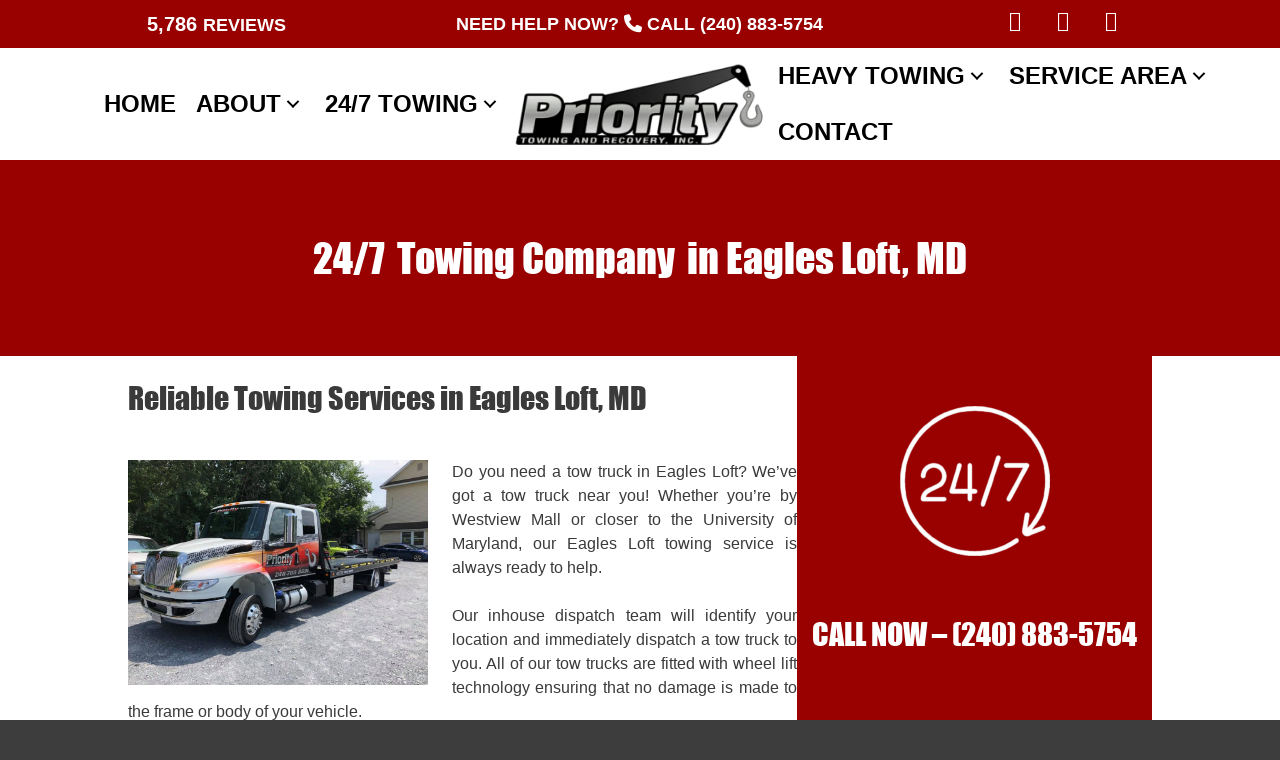

--- FILE ---
content_type: text/html; charset=UTF-8
request_url: https://prioritytowinginc.com/service-area/eagles-loft/
body_size: 35817
content:
<!DOCTYPE html><html lang="en-US"><head><meta charset="UTF-8"><link rel="preconnect" href="https://fonts.gstatic.com/" crossorigin /><meta name='robots' content='index, follow, max-image-preview:large, max-snippet:-1, max-video-preview:-1' /><meta name="viewport" content="width=device-width, initial-scale=1"><title>Towing Eagles Loft</title><meta name="description" content="Our fleet can complete light to medium duty tows, as well as a wide range of roadside assistance services like tire changes, jump starts, lockouts and more." /><link rel="canonical" href="https://prioritytowinginc.com/service-area/eagles-loft/" /><meta property="og:locale" content="en_US" /><meta property="og:type" content="article" /><meta property="og:title" content="Towing Eagles Loft" /><meta property="og:description" content="Our fleet can complete light to medium duty tows, as well as a wide range of roadside assistance services like tire changes, jump starts, lockouts and more." /><meta property="og:url" content="https://prioritytowinginc.com/service-area/whiterail-seo/" /><meta property="og:site_name" content="Priority Towing &amp; Recovery" /><meta property="article:publisher" content="https://www.facebook.com/755735507832188" /><meta property="article:modified_time" content="2025-05-09T08:12:48+00:00" /><meta property="og:image" content="https://prioritytowinginc.com/wp-content/uploads/2022/04/24-7-services-150x150.png" /><meta name="twitter:card" content="summary_large_image" /><meta name="twitter:site" content="@Priority_Towing" /><meta name="twitter:label1" content="Est. reading time" /><meta name="twitter:data1" content="1 minute" /> <script type="application/ld+json" class="yoast-schema-graph">{"@context":"https://schema.org","@graph":[{"@type":"WebPage","@id":"https://prioritytowinginc.com/service-area/whiterail-seo/","url":"https://prioritytowinginc.com/service-area/whiterail-seo/","name":"{spintax_towing-meta-title}","isPartOf":{"@id":"https://prioritytowinginc.com/#website"},"primaryImageOfPage":{"@id":"https://prioritytowinginc.com/service-area/whiterail-seo/#primaryimage"},"image":{"@id":"https://prioritytowinginc.com/service-area/whiterail-seo/#primaryimage"},"thumbnailUrl":"https://prioritytowinginc.com/wp-content/uploads/2022/04/24-7-services-150x150.png","datePublished":"2022-04-27T16:02:02+00:00","dateModified":"2025-05-09T08:12:48+00:00","description":"{spintax_towing-meta-desc}","breadcrumb":{"@id":"https://prioritytowinginc.com/service-area/whiterail-seo/#breadcrumb"},"inLanguage":"en-US","potentialAction":[{"@type":"ReadAction","target":["https://prioritytowinginc.com/service-area/whiterail-seo/"]}]},{"@type":"ImageObject","inLanguage":"en-US","@id":"https://prioritytowinginc.com/service-area/whiterail-seo/#primaryimage","url":"https://prioritytowinginc.com/wp-content/uploads/2022/04/24-7-services.png","contentUrl":"https://prioritytowinginc.com/wp-content/uploads/2022/04/24-7-services.png","width":500,"height":500,"caption":"24 7 services"},{"@type":"BreadcrumbList","@id":"https://prioritytowinginc.com/service-area/whiterail-seo/#breadcrumb","itemListElement":[{"@type":"ListItem","position":1,"name":"Home","item":"https://prioritytowinginc.com/"},{"@type":"ListItem","position":2,"name":"24/7 Towing Company in Columbia, MD"}]},{"@type":"WebSite","@id":"https://prioritytowinginc.com/#website","url":"https://prioritytowinginc.com/","name":"Priority Towing & Recovery","description":"","publisher":{"@id":"https://prioritytowinginc.com/#organization"},"potentialAction":[{"@type":"SearchAction","target":{"@type":"EntryPoint","urlTemplate":"https://prioritytowinginc.com/?s={search_term_string}"},"query-input":{"@type":"PropertyValueSpecification","valueRequired":true,"valueName":"search_term_string"}}],"inLanguage":"en-US"},{"@type":"Organization","@id":"https://prioritytowinginc.com/#organization","name":"Priority Towing & Recovery","url":"https://prioritytowinginc.com/","logo":{"@type":"ImageObject","inLanguage":"en-US","@id":"https://prioritytowinginc.com/#/schema/logo/image/","url":"https://prioritytowinginc.com/wp-content/uploads/2018/03/logo.png","contentUrl":"https://prioritytowinginc.com/wp-content/uploads/2018/03/logo.png","width":448,"height":184,"caption":"Priority Towing & Recovery"},"image":{"@id":"https://prioritytowinginc.com/#/schema/logo/image/"},"sameAs":["https://www.facebook.com/755735507832188","https://x.com/Priority_Towing"]}]}</script> <link rel='dns-prefetch' href='//cdn.dni.nimbata.com' /><link rel='dns-prefetch' href='//www.googletagmanager.com' /><link href='https://fonts.gstatic.com' crossorigin rel='preconnect' /><link href='https://fonts.googleapis.com' crossorigin rel='preconnect' /><link rel="alternate" type="application/rss+xml" title="Priority Towing &amp; Recovery &raquo; Feed" href="https://prioritytowinginc.com/feed/" /><link rel="alternate" type="application/rss+xml" title="Priority Towing &amp; Recovery &raquo; Comments Feed" href="https://prioritytowinginc.com/comments/feed/" /><link rel="alternate" title="oEmbed (JSON)" type="application/json+oembed" href="https://prioritytowinginc.com/wp-json/oembed/1.0/embed?url=https%3A%2F%2Fprioritytowinginc.com%2Fservice-area%2Fwhiterail-seo%2F" /><link rel="alternate" title="oEmbed (XML)" type="text/xml+oembed" href="https://prioritytowinginc.com/wp-json/oembed/1.0/embed?url=https%3A%2F%2Fprioritytowinginc.com%2Fservice-area%2Fwhiterail-seo%2F&#038;format=xml" /><style id='wp-img-auto-sizes-contain-inline-css'>img:is([sizes=auto i],[sizes^="auto," i]){contain-intrinsic-size:3000px 1500px}</style><style id="litespeed-ccss">.wp-block-columns{align-items:normal!important;box-sizing:border-box;display:flex;flex-wrap:wrap!important}@media (min-width:782px){.wp-block-columns{flex-wrap:nowrap!important}}@media (max-width:781px){.wp-block-columns:not(.is-not-stacked-on-mobile)>.wp-block-column{flex-basis:100%!important}}@media (min-width:782px){.wp-block-columns:not(.is-not-stacked-on-mobile)>.wp-block-column{flex-basis:0;flex-grow:1}.wp-block-columns:not(.is-not-stacked-on-mobile)>.wp-block-column[style*=flex-basis]{flex-grow:0}}.wp-block-column{flex-grow:1;min-width:0;overflow-wrap:break-word;word-break:break-word}.wp-block-image img{box-sizing:border-box;height:auto;max-width:100%;vertical-align:bottom}.wp-block-image .aligncenter{display:table}.wp-block-image .aligncenter{margin-left:auto;margin-right:auto}.wp-block-image figure{margin:0}ul{box-sizing:border-box}:root{--wp--preset--font-size--normal:16px;--wp--preset--font-size--huge:42px}.has-text-align-center{text-align:center}.aligncenter{clear:both}.screen-reader-text{clip:rect(1px,1px,1px,1px);word-wrap:normal!important;border:0;-webkit-clip-path:inset(50%);clip-path:inset(50%);height:1px;margin:-1px;overflow:hidden;padding:0;position:absolute;width:1px}body{--wp--preset--color--black:#000;--wp--preset--color--cyan-bluish-gray:#abb8c3;--wp--preset--color--white:#fff;--wp--preset--color--pale-pink:#f78da7;--wp--preset--color--vivid-red:#cf2e2e;--wp--preset--color--luminous-vivid-orange:#ff6900;--wp--preset--color--luminous-vivid-amber:#fcb900;--wp--preset--color--light-green-cyan:#7bdcb5;--wp--preset--color--vivid-green-cyan:#00d084;--wp--preset--color--pale-cyan-blue:#8ed1fc;--wp--preset--color--vivid-cyan-blue:#0693e3;--wp--preset--color--vivid-purple:#9b51e0;--wp--preset--color--contrast:var(--contrast);--wp--preset--color--contrast-2:var(--contrast-2);--wp--preset--color--contrast-3:var(--contrast-3);--wp--preset--color--base:var(--base);--wp--preset--color--base-2:var(--base-2);--wp--preset--color--base-3:var(--base-3);--wp--preset--color--accent:var(--accent);--wp--preset--gradient--vivid-cyan-blue-to-vivid-purple:linear-gradient(135deg,rgba(6,147,227,1) 0%,#9b51e0 100%);--wp--preset--gradient--light-green-cyan-to-vivid-green-cyan:linear-gradient(135deg,#7adcb4 0%,#00d082 100%);--wp--preset--gradient--luminous-vivid-amber-to-luminous-vivid-orange:linear-gradient(135deg,rgba(252,185,0,1) 0%,rgba(255,105,0,1) 100%);--wp--preset--gradient--luminous-vivid-orange-to-vivid-red:linear-gradient(135deg,rgba(255,105,0,1) 0%,#cf2e2e 100%);--wp--preset--gradient--very-light-gray-to-cyan-bluish-gray:linear-gradient(135deg,#eee 0%,#a9b8c3 100%);--wp--preset--gradient--cool-to-warm-spectrum:linear-gradient(135deg,#4aeadc 0%,#9778d1 20%,#cf2aba 40%,#ee2c82 60%,#fb6962 80%,#fef84c 100%);--wp--preset--gradient--blush-light-purple:linear-gradient(135deg,#ffceec 0%,#9896f0 100%);--wp--preset--gradient--blush-bordeaux:linear-gradient(135deg,#fecda5 0%,#fe2d2d 50%,#6b003e 100%);--wp--preset--gradient--luminous-dusk:linear-gradient(135deg,#ffcb70 0%,#c751c0 50%,#4158d0 100%);--wp--preset--gradient--pale-ocean:linear-gradient(135deg,#fff5cb 0%,#b6e3d4 50%,#33a7b5 100%);--wp--preset--gradient--electric-grass:linear-gradient(135deg,#caf880 0%,#71ce7e 100%);--wp--preset--gradient--midnight:linear-gradient(135deg,#020381 0%,#2874fc 100%);--wp--preset--font-size--small:13px;--wp--preset--font-size--medium:20px;--wp--preset--font-size--large:36px;--wp--preset--font-size--x-large:42px;--wp--preset--spacing--20:.44rem;--wp--preset--spacing--30:.67rem;--wp--preset--spacing--40:1rem;--wp--preset--spacing--50:1.5rem;--wp--preset--spacing--60:2.25rem;--wp--preset--spacing--70:3.38rem;--wp--preset--spacing--80:5.06rem;--wp--preset--shadow--natural:6px 6px 9px rgba(0,0,0,.2);--wp--preset--shadow--deep:12px 12px 50px rgba(0,0,0,.4);--wp--preset--shadow--sharp:6px 6px 0px rgba(0,0,0,.2);--wp--preset--shadow--outlined:6px 6px 0px -3px rgba(255,255,255,1),6px 6px rgba(0,0,0,1);--wp--preset--shadow--crisp:6px 6px 0px rgba(0,0,0,1)}body .is-layout-flex{display:flex}body .is-layout-flex{flex-wrap:wrap;align-items:center}body .is-layout-flex>*{margin:0}.has-white-color{color:var(--wp--preset--color--white)!important}.bhf-hidden{display:none}.fl-builder-content *,.fl-builder-content *:before,.fl-builder-content *:after{-webkit-box-sizing:border-box;-moz-box-sizing:border-box;box-sizing:border-box}.fl-row:before,.fl-row:after,.fl-row-content:before,.fl-row-content:after,.fl-col-group:before,.fl-col-group:after,.fl-col:before,.fl-col:after,.fl-module:before,.fl-module:after,.fl-module-content:before,.fl-module-content:after{display:table;content:" "}.fl-row:after,.fl-row-content:after,.fl-col-group:after,.fl-col:after,.fl-module:after,.fl-module-content:after{clear:both}.fl-row,.fl-row-content,.fl-col-group,.fl-col,.fl-module,.fl-module-content{zoom:1}.fl-visible-mobile{display:none}.fl-row,.fl-row-content{margin-left:auto;margin-right:auto}.fl-row-content-wrap{position:relative}.fl-col-group-equal-height,.fl-col-group-equal-height .fl-col,.fl-col-group-equal-height .fl-col-content{display:-webkit-box;display:-webkit-flex;display:-ms-flexbox;display:flex}.fl-col-group-equal-height{-webkit-flex-wrap:wrap;-ms-flex-wrap:wrap;flex-wrap:wrap;width:100%}.fl-col-group-equal-height .fl-col,.fl-col-group-equal-height .fl-col-content{-webkit-box-flex:1 1 auto;-moz-box-flex:1 1 auto;-webkit-flex:1 1 auto;-ms-flex:1 1 auto;flex:1 1 auto}.fl-col-group-equal-height .fl-col-content{-webkit-box-orient:vertical;-webkit-box-direction:normal;-webkit-flex-direction:column;-ms-flex-direction:column;flex-direction:column;flex-shrink:1;min-width:1px;max-width:100%;width:100%}.fl-col-group-equal-height:before,.fl-col-group-equal-height .fl-col:before,.fl-col-group-equal-height .fl-col-content:before,.fl-col-group-equal-height:after,.fl-col-group-equal-height .fl-col:after,.fl-col-group-equal-height .fl-col-content:after{content:none}.fl-col-group-equal-height.fl-col-group-align-center .fl-col-content{align-items:center;justify-content:center;-webkit-align-items:center;-webkit-box-align:center;-webkit-box-pack:center;-webkit-justify-content:center;-ms-flex-align:center;-ms-flex-pack:center}.fl-col-group-equal-height.fl-col-group-align-center .fl-module,.fl-col-group-equal-height.fl-col-group-align-center .fl-col-group{width:100%}.fl-col-group-equal-height.fl-col-group-align-center .fl-col-group{min-height:1px}.fl-col{float:left;min-height:1px}.fl-module img{max-width:100%}.fl-photo{line-height:0;position:relative}.fl-photo-align-center{text-align:center}.fl-photo-content{display:inline-block;line-height:0;position:relative;max-width:100%}.fl-photo-content img{display:inline;height:auto;max-width:100%}.fl-row-content-wrap{margin:0}.fl-row-content-wrap{padding:20px}.fl-col-content{margin:0}.fl-col-content{padding:0}.fl-module-content{margin:20px}@media (max-width:992px){.fl-visible-mobile{display:none}.fl-visible-desktop-medium,.fl-col-group .fl-visible-desktop-medium.fl-col{display:block}.fl-col-group-equal-height .fl-visible-desktop-medium.fl-col{display:flex}}@media (max-width:768px){.fl-visible-desktop-medium,.fl-col-group .fl-visible-desktop-medium.fl-col,.fl-col-group-equal-height .fl-visible-desktop-medium.fl-col{display:none}.fl-visible-mobile{display:block}.fl-row-content-wrap{background-attachment:scroll!important}.fl-col-group.fl-col-group-equal-height{display:block}.fl-col-group.fl-col-group-equal-height.fl-col-group-custom-width{display:-webkit-box;display:-webkit-flex;display:-ms-flexbox;display:flex}.fl-col{clear:both;float:none;margin-left:auto;margin-right:auto;width:auto!important}.fl-col-small:not(.fl-col-small-full-width){max-width:400px}.fl-row[data-node] .fl-row-content-wrap{margin:0;padding-left:0;padding-right:0}.fl-col[data-node] .fl-col-content{margin:0;padding-left:0;padding-right:0}}.fl-node-p5fvnhwd4u0m>.fl-row-content-wrap{background-color:#900}.fl-node-p5fvnhwd4u0m>.fl-row-content-wrap{margin-top:0;margin-right:0;margin-bottom:0;margin-left:0}.fl-node-p5fvnhwd4u0m>.fl-row-content-wrap{padding-top:0;padding-right:0;padding-bottom:0;padding-left:0}.fl-node-625ef854990b9>.fl-row-content-wrap{background-color:#fff}.fl-node-625ef854990b9>.fl-row-content-wrap{margin-top:0;margin-right:0;margin-bottom:0;margin-left:0}.fl-node-625ef854990b9>.fl-row-content-wrap{padding-top:0;padding-right:0;padding-bottom:0;padding-left:0}.fl-node-3uwtzghcjb1v{width:33.33%}.fl-node-625f02a0a5870{width:100%}.fl-node-bzdwyl3c4vef{width:33.33%}.fl-node-56l79h8gibfw{width:33.34%}.fl-node-625ef85499145{width:40%}.fl-node-625ef85499146{width:20.02%}@media (max-width:768px){.fl-builder-content .fl-node-625ef85499146{width:60%!important;max-width:none;clear:none;float:left}}.fl-node-625ef85499148{width:39.98%}@media (max-width:768px){.fl-builder-content .fl-node-625ef85499148{width:40%!important;max-width:none;clear:none;float:left}}.fl-builder-content .fl-node-625efd6a4f38a .fl-module-content .fl-rich-text,.fl-builder-content .fl-node-625efd6a4f38a .fl-module-content .fl-rich-text *{color:#fff}.fl-builder-content .fl-node-625efd6a4f38a .fl-rich-text,.fl-builder-content .fl-node-625efd6a4f38a .fl-rich-text *{font-weight:600;font-size:18px;text-align:center;text-transform:uppercase}.fl-node-625efd6a4f38a>.fl-module-content{margin-top:0;margin-right:0;margin-bottom:0;margin-left:0}.fl-builder-content .fl-node-625f6ba55cbfd .fl-module-content .fl-rich-text,.fl-builder-content .fl-node-625f6ba55cbfd .fl-module-content .fl-rich-text *{color:#fff}.fl-builder-content .fl-node-625f6ba55cbfd .fl-rich-text,.fl-builder-content .fl-node-625f6ba55cbfd .fl-rich-text *{font-weight:600;font-size:18px;text-align:center;text-transform:uppercase}.fl-node-625f6ba55cbfd>.fl-module-content{margin-top:0;margin-right:0;margin-bottom:0;margin-left:0}.fl-node-625efbfd39ebf>.fl-module-content{margin-top:0;margin-right:0;margin-bottom:0;margin-left:0}.pp-advanced-menu ul,.pp-advanced-menu li{list-style:none;margin:0;padding:0}.pp-advanced-menu .menu:before,.pp-advanced-menu .menu:after{content:'';display:table;clear:both}.pp-advanced-menu .menu{padding-left:0}.pp-advanced-menu li{position:relative}.pp-advanced-menu a{display:block;text-decoration:none;outline:0}.pp-advanced-menu .sub-menu{width:220px}.pp-advanced-menu .pp-has-submenu-container{position:relative}.pp-advanced-menu .pp-menu-toggle{position:absolute;top:50%;right:10px}.pp-advanced-menu .pp-toggle-arrows .pp-menu-toggle:before{content:'';border-color:#333}.pp-advanced-menu-mobile-toggle{position:relative;padding:8px;background-color:transparent;border:none;color:#333;border-radius:0;line-height:0;display:-webkit-box;display:-webkit-flex;display:-ms-flexbox;display:flex;-webkit-box-align:center;-webkit-align-items:center;-ms-flex-align:center;align-items:center;-webkit-box-pack:center;-webkit-justify-content:center;-ms-flex-pack:center;justify-content:center}.pp-advanced-menu-mobile-toggle .pp-hamburger{font:inherit;display:inline-block;overflow:visible;margin:0;text-transform:none;color:inherit;border:0;background-color:transparent;line-height:0}.pp-advanced-menu-mobile-toggle .pp-hamburger .pp-hamburger-box{position:relative;display:inline-block;width:30px;height:18px}.pp-advanced-menu-mobile-toggle .pp-hamburger-box .pp-hamburger-inner{top:50%;display:block;margin-top:-2px}.pp-advanced-menu-mobile-toggle .pp-hamburger .pp-hamburger-box .pp-hamburger-inner,.pp-advanced-menu-mobile-toggle .pp-hamburger .pp-hamburger-box .pp-hamburger-inner:before,.pp-advanced-menu-mobile-toggle .pp-hamburger .pp-hamburger-box .pp-hamburger-inner:after{background-color:#000;position:absolute;width:30px;height:3px;border-radius:4px}.pp-advanced-menu-mobile-toggle .pp-hamburger .pp-hamburger-box .pp-hamburger-inner:before,.pp-advanced-menu-mobile-toggle .pp-hamburger .pp-hamburger-box .pp-hamburger-inner:after{display:block;content:""}.pp-advanced-menu-mobile-toggle .pp-hamburger .pp-hamburger-box .pp-hamburger-inner:before{top:-8px}.pp-advanced-menu-mobile-toggle .pp-hamburger .pp-hamburger-box .pp-hamburger-inner:after{bottom:-8px}.pp-advanced-menu.off-canvas .pp-off-canvas-menu .pp-menu-close-btn{position:relative;float:right;top:20px;right:20px;line-height:1;z-index:1;font-style:normal;font-family:Helvetica,Arial,sans-serif;font-weight:100}.pp-advanced-menu.off-canvas .pp-off-canvas-menu.pp-menu-right .pp-menu-close-btn{float:left;right:0;left:20px}.pp-advanced-menu.off-canvas .pp-off-canvas-menu ul.menu{overflow-y:auto;width:100%}.pp-advanced-menu .pp-off-canvas-menu{position:fixed;top:0;z-index:999998;width:320px;height:100%;opacity:0;background:#333;overflow-y:auto;overflow-x:hidden;-ms-overflow-style:-ms-autohiding-scrollbar;-webkit-perspective:1000;-moz-perspective:1000;perspective:1000;backface-visibility:hidden;will-change:transform;-webkit-overflow-scrolling:touch}.pp-advanced-menu .pp-off-canvas-menu.pp-menu-right{right:0;-webkit-transform:translate3d(350px,0,0);-moz-transform:translate3d(350px,0,0);transform:translate3d(350px,0,0)}.pp-advanced-menu.off-canvas{overflow-y:auto}.pp-advanced-menu.off-canvas .pp-clear{position:fixed;top:0;left:0;width:100%;height:100%;z-index:999998;background:rgba(0,0,0,.1);visibility:hidden;opacity:0}.pp-advanced-menu .pp-off-canvas-menu .menu{margin-top:0}@media (max-width:768px){.fl-module[data-node] .pp-advanced-menu .sub-menu{background-color:transparent;-webkit-box-shadow:none;-ms-box-shadow:none;box-shadow:none}}.fl-node-625f01e74214e .pp-advanced-menu{text-align:right}.fl-node-625f01e74214e .pp-advanced-menu .pp-has-submenu-container a>span{padding-right:38px}.fl-node-625f01e74214e .pp-advanced-menu .menu>li>a,.fl-node-625f01e74214e .pp-advanced-menu .menu>li>.pp-has-submenu-container>a{border-style:solid;border-top-width:0;border-bottom-width:0;border-left-width:0;border-right-width:0;border-color:#;background-color:#;color:#000}.fl-node-625f01e74214e .pp-advanced-menu .pp-toggle-arrows .pp-menu-toggle:before{border-color:#000}.fl-node-625f01e74214e .menu .pp-has-submenu .sub-menu{display:none}.fl-node-625f01e74214e .pp-advanced-menu .sub-menu{background-color:#3f3f3f}@media (min-width:768px){.fl-node-625f01e74214e .pp-advanced-menu .sub-menu{width:220px}}.fl-node-625f01e74214e .sub-menu>li>a,.fl-node-625f01e74214e .sub-menu>li>.pp-has-submenu-container>a{border-width:0;border-style:solid;border-bottom-width:1px;border-color:#8e8e8e;background-color:;color:#fff}.fl-node-625f01e74214e .sub-menu>li:last-child>a,.fl-node-625f01e74214e .sub-menu>li:last-child>.pp-has-submenu-container>a{border:0}.fl-node-625f01e74214e .pp-advanced-menu .pp-toggle-arrows .sub-menu .pp-menu-toggle:before{border-color:#fff}.fl-node-625f01e74214e .pp-advanced-menu .pp-menu-toggle:before{content:'';position:absolute;right:50%;top:50%;z-index:1;display:block;width:9px;height:9px;margin:-5px -5px 0 0;border-right:2px solid;border-bottom:2px solid;-webkit-transform-origin:right bottom;-ms-transform-origin:right bottom;transform-origin:right bottom;-webkit-transform:translateX(-5px) rotate(45deg);-ms-transform:translateX(-5px) rotate(45deg);transform:translateX(-5px) rotate(45deg)}.fl-node-625f01e74214e .pp-advanced-menu-horizontal.pp-toggle-arrows .pp-has-submenu-container a{padding-right:24px}.fl-node-625f01e74214e .pp-advanced-menu-horizontal.pp-toggle-arrows .pp-has-submenu-container>a>span{padding-right:24px}.fl-node-625f01e74214e .pp-advanced-menu-horizontal.pp-toggle-arrows .pp-menu-toggle{width:23px;height:23px;margin:-11.5px 0 0}.fl-node-625f01e74214e .pp-advanced-menu-horizontal.pp-toggle-arrows .pp-menu-toggle{width:24px;height:23px;margin:-11.5px 0 0}.fl-node-625f01e74214e .pp-advanced-menu li:first-child{border-top:none}@media only screen and (max-width:768px){.fl-node-625f01e74214e .pp-advanced-menu-mobile-toggle+.pp-clear+.pp-menu-nav ul.menu{display:none}}@media (max-width:768px){.fl-node-625f01e74214e .pp-advanced-menu .menu{margin-top:20px}.fl-node-625f01e74214e .pp-advanced-menu .menu>li{margin-left:0!important;margin-right:0!important}.fl-node-625f01e74214e .pp-advanced-menu .sub-menu{box-shadow:none;border:0}}@media (min-width:769px){.fl-node-625f01e74214e .menu>li{display:inline-block}.fl-node-625f01e74214e .menu li{border-top:none}.fl-node-625f01e74214e .menu li:first-child{border:none}.fl-node-625f01e74214e .menu li li{border-left:none}.fl-node-625f01e74214e .menu .pp-has-submenu .sub-menu{position:absolute;top:100%;left:0;z-index:10;visibility:hidden;opacity:0;text-align:left}.fl-node-625f01e74214e .pp-has-submenu .pp-has-submenu .sub-menu{top:0;left:100%}.fl-node-625f01e74214e .pp-advanced-menu .pp-has-submenu .pp-has-submenu .pp-menu-toggle:before{-webkit-transform:translateY(-5px) rotate(-45deg);-ms-transform:translateY(-5px) rotate(-45deg);transform:translateY(-5px) rotate(-45deg)}.fl-node-625f01e74214e .pp-advanced-menu-mobile-toggle{display:none}}.fl-node-625f01e74214e .pp-advanced-menu-mobile-toggle{text-align:right;-webkit-justify-content:flex-end;-ms-flex-pack:flex-end;justify-content:flex-end}.fl-node-625f01e74214e .pp-advanced-menu-mobile-toggle .pp-hamburger .pp-hamburger-box,.fl-node-625f01e74214e .pp-advanced-menu-mobile-toggle .pp-hamburger .pp-hamburger-box .pp-hamburger-inner,.fl-node-625f01e74214e .pp-advanced-menu-mobile-toggle .pp-hamburger .pp-hamburger-box .pp-hamburger-inner:before,.fl-node-625f01e74214e .pp-advanced-menu-mobile-toggle .pp-hamburger .pp-hamburger-box .pp-hamburger-inner:after{width:30px}.fl-node-625f01e74214e .pp-advanced-menu-mobile-toggle .pp-hamburger .pp-hamburger-box .pp-hamburger-inner,.fl-node-625f01e74214e .pp-advanced-menu-mobile-toggle .pp-hamburger .pp-hamburger-box .pp-hamburger-inner:before,.fl-node-625f01e74214e .pp-advanced-menu-mobile-toggle .pp-hamburger .pp-hamburger-box .pp-hamburger-inner:after{height:3px}@media (min-width:769px){.fl-node-625f01e74214e ul.sub-menu{padding:0}.fl-node-625f01e74214e .pp-advanced-menu-horizontal.pp-toggle-arrows .pp-has-submenu-container>a>span{padding-right:24px}}@media only screen and (max-width:992px){.fl-node-625f01e74214e .pp-advanced-menu{text-align:}.fl-node-625f01e74214e .sub-menu>li>a,.fl-node-625f01e74214e .sub-menu>li>.pp-has-submenu-container>a{border-bottom-width:px;background-color:}.fl-node-625f01e74214e .sub-menu{width:auto}.fl-node-625f01e74214e .pp-advanced-menu-mobile-toggle{-webkit-justify-content:center;-ms-flex-pack:center;justify-content:center}}@media only screen and (max-width:768px){.fl-node-625f01e74214e .pp-advanced-menu{text-align:center}.fl-node-625f01e74214e .sub-menu>li>a,.fl-node-625f01e74214e .sub-menu>li>.pp-has-submenu-container>a{border-bottom-width:px;background-color:}}@media only screen and (max-width:768px){.fl-node-625f01e74214e .pp-advanced-menu{text-align:center}}.fl-node-625f01e74214e .pp-advanced-menu .menu a{font-family:Oswald,sans-serif;font-weight:700;font-size:24px;text-transform:uppercase}.fl-node-625f01e74214e .pp-advanced-menu .menu>li>a,.fl-node-625f01e74214e .pp-advanced-menu .menu>li>.pp-has-submenu-container>a{padding-top:10px;padding-right:10px;padding-bottom:10px;padding-left:10px}.fl-node-625f01e74214e .pp-advanced-menu .menu .sub-menu a{font-family:Oswald,sans-serif;font-weight:600;font-size:18px}.fl-node-625f01e74214e .pp-advanced-menu .sub-menu>li>a,.fl-node-625f01e74214e .pp-advanced-menu .sub-menu>li>.pp-has-submenu-container>a{padding-top:10px;padding-right:10px;padding-bottom:10px;padding-left:10px}.fl-node-625f01e74214e>.fl-module-content{margin-top:0;margin-right:0;margin-bottom:0;margin-left:0}@media (max-width:768px){.fl-photo-content{width:100%}}.fl-node-625ef85499147 .fl-photo{text-align:center}.fl-node-625ef85499147>.fl-module-content{margin-top:0;margin-right:0;margin-bottom:0;margin-left:0}.fl-node-625efbdb631fa .pp-advanced-menu{text-align:left}.fl-node-625efbdb631fa .pp-advanced-menu .pp-has-submenu-container a>span{padding-right:38px}.fl-node-625efbdb631fa .pp-advanced-menu .menu>li>a,.fl-node-625efbdb631fa .pp-advanced-menu .menu>li>.pp-has-submenu-container>a{border-style:solid;border-top-width:0;border-bottom-width:0;border-left-width:0;border-right-width:0;border-color:#;background-color:#;color:#000}.fl-node-625efbdb631fa .pp-advanced-menu .pp-toggle-arrows .pp-menu-toggle:before{border-color:#000}.fl-node-625efbdb631fa .menu .pp-has-submenu .sub-menu{display:none}.fl-node-625efbdb631fa .pp-advanced-menu .sub-menu{background-color:#3f3f3f}@media (min-width:768px){.fl-node-625efbdb631fa .pp-advanced-menu .sub-menu{width:220px}}.fl-node-625efbdb631fa .sub-menu>li>a{border-width:0;border-style:solid;border-bottom-width:1px;border-color:#8e8e8e;background-color:;color:#fff}.fl-node-625efbdb631fa .sub-menu>li:last-child>a{border:0}.fl-node-625efbdb631fa .pp-advanced-menu .pp-menu-toggle:before{content:'';position:absolute;right:50%;top:50%;z-index:1;display:block;width:9px;height:9px;margin:-5px -5px 0 0;border-right:2px solid;border-bottom:2px solid;-webkit-transform-origin:right bottom;-ms-transform-origin:right bottom;transform-origin:right bottom;-webkit-transform:translateX(-5px) rotate(45deg);-ms-transform:translateX(-5px) rotate(45deg);transform:translateX(-5px) rotate(45deg)}.fl-node-625efbdb631fa .pp-advanced-menu-horizontal.pp-toggle-arrows .pp-has-submenu-container a{padding-right:24px}.fl-node-625efbdb631fa .pp-advanced-menu-horizontal.pp-toggle-arrows .pp-has-submenu-container>a>span{padding-right:24px}.fl-node-625efbdb631fa .pp-advanced-menu-horizontal.pp-toggle-arrows .pp-menu-toggle{width:23px;height:23px;margin:-11.5px 0 0}.fl-node-625efbdb631fa .pp-advanced-menu-horizontal.pp-toggle-arrows .pp-menu-toggle{width:24px;height:23px;margin:-11.5px 0 0}.fl-node-625efbdb631fa .pp-advanced-menu li:first-child{border-top:none}@media only screen and (max-width:768px){.fl-node-625efbdb631fa .pp-advanced-menu-mobile-toggle+.pp-clear+.pp-menu-nav ul.menu{display:none}}@media (max-width:768px){.fl-node-625efbdb631fa .pp-advanced-menu .menu{margin-top:20px}.fl-node-625efbdb631fa .pp-advanced-menu .menu>li{margin-left:0!important;margin-right:0!important}.fl-node-625efbdb631fa .pp-advanced-menu .sub-menu{box-shadow:none;border:0}}@media (min-width:769px){.fl-node-625efbdb631fa .menu>li{display:inline-block}.fl-node-625efbdb631fa .menu li{border-top:none}.fl-node-625efbdb631fa .menu li:first-child{border:none}.fl-node-625efbdb631fa .menu li li{border-left:none}.fl-node-625efbdb631fa .menu .pp-has-submenu .sub-menu{position:absolute;top:100%;left:0;z-index:10;visibility:hidden;opacity:0;text-align:left}.fl-node-625efbdb631fa .pp-advanced-menu-mobile-toggle{display:none}}.fl-node-625efbdb631fa .pp-advanced-menu-mobile-toggle{text-align:left;-webkit-justify-content:flex-start;-ms-flex-pack:flex-start;justify-content:flex-start}.fl-node-625efbdb631fa .pp-advanced-menu-mobile-toggle .pp-hamburger .pp-hamburger-box,.fl-node-625efbdb631fa .pp-advanced-menu-mobile-toggle .pp-hamburger .pp-hamburger-box .pp-hamburger-inner,.fl-node-625efbdb631fa .pp-advanced-menu-mobile-toggle .pp-hamburger .pp-hamburger-box .pp-hamburger-inner:before,.fl-node-625efbdb631fa .pp-advanced-menu-mobile-toggle .pp-hamburger .pp-hamburger-box .pp-hamburger-inner:after{width:30px}.fl-node-625efbdb631fa .pp-advanced-menu-mobile-toggle .pp-hamburger .pp-hamburger-box .pp-hamburger-inner,.fl-node-625efbdb631fa .pp-advanced-menu-mobile-toggle .pp-hamburger .pp-hamburger-box .pp-hamburger-inner:before,.fl-node-625efbdb631fa .pp-advanced-menu-mobile-toggle .pp-hamburger .pp-hamburger-box .pp-hamburger-inner:after{height:3px}@media (min-width:769px){.fl-node-625efbdb631fa ul.sub-menu{padding:0}.fl-node-625efbdb631fa .pp-advanced-menu-horizontal.pp-toggle-arrows .pp-has-submenu-container>a>span{padding-right:24px}}@media only screen and (max-width:992px){.fl-node-625efbdb631fa .pp-advanced-menu{text-align:}.fl-node-625efbdb631fa .sub-menu>li>a{border-bottom-width:px;background-color:}.fl-node-625efbdb631fa .sub-menu{width:auto}.fl-node-625efbdb631fa .pp-advanced-menu-mobile-toggle{-webkit-justify-content:center;-ms-flex-pack:center;justify-content:center}}@media only screen and (max-width:768px){.fl-node-625efbdb631fa .pp-advanced-menu{text-align:center}.fl-node-625efbdb631fa .sub-menu>li>a{border-bottom-width:px;background-color:}}@media only screen and (max-width:768px){.fl-node-625efbdb631fa .pp-advanced-menu{text-align:center}}.fl-node-625efbdb631fa .pp-advanced-menu .menu a{font-family:Oswald,sans-serif;font-weight:700;font-size:24px;text-transform:uppercase}.fl-node-625efbdb631fa .pp-advanced-menu .menu>li>a,.fl-node-625efbdb631fa .pp-advanced-menu .menu>li>.pp-has-submenu-container>a{padding-top:10px;padding-right:10px;padding-bottom:10px;padding-left:10px}.fl-node-625efbdb631fa .pp-advanced-menu .menu .sub-menu a{font-family:Oswald,sans-serif;font-weight:600;font-size:18px}.fl-node-625efbdb631fa .pp-advanced-menu .sub-menu>li>a{padding-top:10px;padding-right:10px;padding-bottom:10px;padding-left:10px}.fl-node-625efbdb631fa>.fl-module-content{margin-top:0;margin-right:0;margin-bottom:0;margin-left:0}.fl-node-626a9b7048aa5 .pp-advanced-menu{text-align:left}.fl-node-626a9b7048aa5 .pp-advanced-menu .pp-has-submenu-container a>span{padding-right:38px}.fl-node-626a9b7048aa5 .pp-advanced-menu .menu>li>a,.fl-node-626a9b7048aa5 .pp-advanced-menu .menu>li>.pp-has-submenu-container>a{border-style:solid;border-top-width:0;border-bottom-width:0;border-left-width:0;border-right-width:0;border-color:#;background-color:#fff;color:#000}.fl-node-626a9b7048aa5 .pp-advanced-menu .pp-toggle-arrows .pp-menu-toggle:before{border-color:#000}.fl-node-626a9b7048aa5 .menu .pp-has-submenu .sub-menu{display:none}@media (min-width:768px){.fl-node-626a9b7048aa5 .pp-advanced-menu .sub-menu{width:220px}}.fl-node-626a9b7048aa5 .sub-menu>li>a{border-width:0;border-style:solid;border-bottom-width:1px;border-color:#8e8e8e;background-color:;color:#000}.fl-node-626a9b7048aa5 .sub-menu>li:last-child>a{border:0}.fl-node-626a9b7048aa5 .pp-advanced-menu .pp-menu-toggle:before{content:'';position:absolute;right:50%;top:50%;z-index:1;display:block;width:9px;height:9px;margin:-5px -5px 0 0;border-right:2px solid;border-bottom:2px solid;-webkit-transform-origin:right bottom;-ms-transform-origin:right bottom;transform-origin:right bottom;-webkit-transform:translateX(-5px) rotate(45deg);-ms-transform:translateX(-5px) rotate(45deg);transform:translateX(-5px) rotate(45deg)}.fl-node-626a9b7048aa5 .pp-advanced-menu-horizontal.pp-toggle-arrows .pp-has-submenu-container a{padding-right:24px}.fl-node-626a9b7048aa5 .pp-advanced-menu-horizontal.pp-toggle-arrows .pp-has-submenu-container>a>span{padding-right:0}.fl-node-626a9b7048aa5 .pp-advanced-menu-horizontal.pp-toggle-arrows .pp-menu-toggle{width:23px;height:23px;margin:-11.5px 0 0}.fl-node-626a9b7048aa5 .pp-advanced-menu-horizontal.pp-toggle-arrows .pp-menu-toggle{width:24px;height:23px;margin:-11.5px 0 0}.fl-node-626a9b7048aa5 .pp-advanced-menu li:first-child{border-top:none}@media (max-width:768px){.fl-node-626a9b7048aa5 .pp-advanced-menu .menu{margin-top:20px}.fl-node-626a9b7048aa5 .pp-advanced-menu .menu>li{margin-left:0!important;margin-right:0!important}.fl-node-626a9b7048aa5 .pp-advanced-menu .pp-off-canvas-menu .pp-menu-close-btn{display:block}.fl-node-626a9b7048aa5 .pp-advanced-menu .sub-menu{box-shadow:none;border:0}}@media (min-width:769px){.fl-node-626a9b7048aa5 .menu>li{display:inline-block}.fl-node-626a9b7048aa5 .menu li{border-top:none}.fl-node-626a9b7048aa5 .menu li:first-child{border:none}.fl-node-626a9b7048aa5 .menu li li{border-left:none}.fl-node-626a9b7048aa5 .menu .pp-has-submenu .sub-menu{position:absolute;top:100%;left:0;z-index:10;visibility:hidden;opacity:0;text-align:left}.fl-node-626a9b7048aa5 .pp-advanced-menu-mobile-toggle{display:none}}.fl-node-626a9b7048aa5 .pp-advanced-menu-mobile-toggle{text-align:left;-webkit-justify-content:flex-start;-ms-flex-pack:flex-start;justify-content:flex-start}.fl-node-626a9b7048aa5 .pp-advanced-menu-mobile-toggle .pp-hamburger .pp-hamburger-box,.fl-node-626a9b7048aa5 .pp-advanced-menu-mobile-toggle .pp-hamburger .pp-hamburger-box .pp-hamburger-inner,.fl-node-626a9b7048aa5 .pp-advanced-menu-mobile-toggle .pp-hamburger .pp-hamburger-box .pp-hamburger-inner:before,.fl-node-626a9b7048aa5 .pp-advanced-menu-mobile-toggle .pp-hamburger .pp-hamburger-box .pp-hamburger-inner:after{width:30px}.fl-node-626a9b7048aa5 .pp-advanced-menu-mobile-toggle .pp-hamburger .pp-hamburger-box .pp-hamburger-inner,.fl-node-626a9b7048aa5 .pp-advanced-menu-mobile-toggle .pp-hamburger .pp-hamburger-box .pp-hamburger-inner:before,.fl-node-626a9b7048aa5 .pp-advanced-menu-mobile-toggle .pp-hamburger .pp-hamburger-box .pp-hamburger-inner:after{height:3px}@media (min-width:769px){.fl-node-626a9b7048aa5 ul.sub-menu{padding:0}.fl-node-626a9b7048aa5 .pp-advanced-menu-horizontal.pp-toggle-arrows .pp-has-submenu-container>a>span{padding-right:24px}}@media only screen and (max-width:992px){.fl-node-626a9b7048aa5 .pp-advanced-menu{text-align:}.fl-node-626a9b7048aa5 .sub-menu>li>a{border-bottom-width:px;background-color:}.fl-node-626a9b7048aa5 .sub-menu{width:auto}.fl-node-626a9b7048aa5 .pp-advanced-menu-mobile-toggle{-webkit-justify-content:center;-ms-flex-pack:center;justify-content:center}}@media only screen and (max-width:768px){.fl-node-626a9b7048aa5 .pp-advanced-menu{text-align:center}.fl-node-626a9b7048aa5 .sub-menu>li>a{border-bottom-width:px;background-color:}}@media only screen and (max-width:768px){.fl-node-626a9b7048aa5 .pp-advanced-menu{text-align:center}}.fl-node-626a9b7048aa5 .pp-advanced-menu .pp-off-canvas-menu{background-color:rgba(255,255,255,1)}.fl-node-626a9b7048aa5 .pp-advanced-menu .pp-off-canvas-menu .pp-menu-close-btn{font-size:30px}.fl-node-626a9b7048aa5 .pp-advanced-menu.off-canvas .sub-menu{box-shadow:none;border:none}.fl-node-626a9b7048aa5 .pp-advanced-menu.off-canvas .menu>li,.fl-node-626a9b7048aa5 .pp-advanced-menu.off-canvas .sub-menu>li{display:block}.fl-node-626a9b7048aa5 .pp-advanced-menu.off-canvas .pp-toggle-arrows .pp-has-submenu-container>a>span{padding-right:0}.fl-node-626a9b7048aa5 .pp-advanced-menu.off-canvas .menu li a,.fl-node-626a9b7048aa5 .pp-advanced-menu.off-canvas .menu li .pp-has-submenu-container a{border-style:solid;border-bottom-color:transparent}.fl-node-626a9b7048aa5 .pp-advanced-menu.off-canvas .pp-toggle-arrows .pp-menu-toggle{width:24px;height:23px}@media (max-width:768px){.fl-node-626a9b7048aa5 .pp-advanced-menu.pp-menu-default{display:none}}.fl-node-626a9b7048aa5 .pp-advanced-menu .menu a{font-family:Oswald,sans-serif;font-weight:700;font-size:24px;text-transform:uppercase}.fl-node-626a9b7048aa5 .pp-advanced-menu .menu>li>a,.fl-node-626a9b7048aa5 .pp-advanced-menu .menu>li>.pp-has-submenu-container>a{padding-top:10px;padding-right:10px;padding-bottom:10px;padding-left:10px}.fl-node-626a9b7048aa5 .pp-advanced-menu .menu .sub-menu a{font-family:Oswald,sans-serif;font-weight:600;font-size:18px}.fl-node-626a9b7048aa5 .pp-advanced-menu .sub-menu>li>a{padding-top:10px;padding-right:10px;padding-bottom:10px;padding-left:10px}.fl-node-626a9b7048aa5 .pp-advanced-menu.off-canvas .menu{padding-top:50px;padding-right:50px;padding-bottom:50px;padding-left:50px}.fl-node-626a9b7048aa5 .pp-advanced-menu.off-canvas .menu li a,.fl-node-626a9b7048aa5 .pp-advanced-menu.off-canvas .menu li .pp-has-submenu-container a{border-top-width:0;border-right-width:0;border-bottom-width:0;border-left-width:0;padding-top:10px;padding-right:10px;padding-bottom:10px;padding-left:10px}.fl-node-626a9b7048aa5 .pp-advanced-menu.off-canvas .sub-menu>li>a{padding-top:10px;padding-right:10px;padding-bottom:10px;padding-left:10px}.fl-node-626a9b7048aa5>.fl-module-content{margin-top:0;margin-right:0;margin-bottom:0;margin-left:0}.cfv{display:none}@media (max-width:768px){.cfv{display:block;position:fixed;bottom:0;width:100%;margin:0!important;left:0;z-index:9999;padding:8px}.cfv a{display:block;width:87%;max-width:100%!important;line-height:1;padding:17px;z-index:99999}}.us-btn-style_3{font-family:open sans,sans-serif;font-weight:600;font-style:normal;text-transform:none;letter-spacing:0;border-radius:.4em;padding:.75em 3.1em;background:linear-gradient(to top,#900 0%,#900 100%);border:2px solid #000;color:#fff!important;box-shadow:0 0 0 rgba(0,0,0,.2)}.w-btn{padding:.8em 1.8em}.w-btn{display:inline-block;vertical-align:top;text-align:center;line-height:1.2;position:relative}p{margin-bottom:0}#top-bar .nr4AggregateRatingCount{font-family:"Open Sans",sans-serif;font-size:20px!important;font-weight:600;text-align:center!important;text-transform:uppercase;margin-left:5px}.nr4AggregateRatingCount{margin-top:0;margin-left:2.5%!important;text-align:center;white-space:nowrap;font-size:18px;margin-bottom:0!important}.nr4Body{margin:0;padding:0}.nr4Body{background-color:transparent;border:0;color:inherit;font-family:Georgia,serif;font-size:18px;font-style:normal;margin:0;padding:0;box-sizing:border-box}#top-bar .nr4AggregateInfo{display:flex!important}.nr4AggregateInfo{width:100%;text-align:center;margin-top:0}#top-bar .nr4AggregateRatingValue{font-size:20px!important;color:#FFBF00!important}#reviews-summary{display:contents}#reviews-summary>div>div>div>div>div:nth-child(1){display:none}#reviews-summary>div>div>p:nth-child(3){display:none}.fpt-template #page,.fpt-template{max-width:100%!important;width:100%!important;padding:0!important;margin:0!important}.grid-container:after{clear:both}@-ms-viewport{width:auto}.grid-container:after,.grid-container:before{content:".";display:block;overflow:hidden;visibility:hidden;font-size:0;line-height:0;width:0;height:0}.grid-container{margin-left:auto;margin-right:auto;max-width:1200px;padding-left:10px;padding-right:10px}.grid-parent{padding-left:0;padding-right:0}a,body,div,h1,h2,h3,html,li,p,span,ul{border:0;margin:0;padding:0}html{font-family:sans-serif;-webkit-text-size-adjust:100%;-ms-text-size-adjust:100%}figure,header,nav{display:block}ul{list-style:none}a{background-color:transparent}a img{border:0}body{font-family:-apple-system,system-ui,BlinkMacSystemFont,"Segoe UI",Helvetica,Arial,sans-serif,"Apple Color Emoji","Segoe UI Emoji","Segoe UI Symbol";font-weight:400;text-transform:none;font-size:17px;line-height:1.5}p{margin-bottom:1.5em}h1,h2,h3{font-family:inherit;font-size:100%;font-style:inherit;font-weight:inherit}h1{font-size:42px;margin-bottom:20px;line-height:1.2em;font-weight:400;text-transform:none}h2{font-size:35px;margin-bottom:20px;line-height:1.2em;font-weight:400;text-transform:none}h3{font-size:29px;margin-bottom:20px;line-height:1.2em;font-weight:400;text-transform:none}ul{margin:0 0 1.5em 3em}ul{list-style:disc}li>ul{margin-bottom:0;margin-left:1.5em}i{font-style:italic}figure{margin:0}img{height:auto;max-width:100%}a{text-decoration:none}.alignleft{float:left;margin-right:1.5em}.aligncenter{clear:both;display:block;margin:0 auto}.size-medium,.size-thumbnail{max-width:100%;height:auto}.screen-reader-text{border:0;clip:rect(1px,1px,1px,1px);-webkit-clip-path:inset(50%);clip-path:inset(50%);height:1px;margin:-1px;overflow:hidden;padding:0;position:absolute!important;width:1px;word-wrap:normal!important}.site-content:after{content:"";display:table;clear:both}.main-title{margin:0;font-size:25px;line-height:1.2em;word-wrap:break-word;font-weight:700;text-transform:none}.site-content{word-wrap:break-word}.widget ul{margin:0}.widget{margin:0 0 30px;box-sizing:border-box}.widget:last-child{margin-bottom:0}.widget ul li{list-style-type:none;position:relative;padding-bottom:5px}.one-container .site-content{padding:40px}.contained-content.one-container .site-content{padding:0}.container.grid-container{width:auto}body{background-color:#3d3d3d;color:#3a3a3a}a{color:#847b46}body .grid-container{max-width:1400px}:root{--contrast:#222;--contrast-2:#575760;--contrast-3:#b2b2be;--base:#f0f0f0;--base-2:#f7f8f9;--base-3:#fff;--accent:#1e73be}:root .has-base-3-color{color:var(--base-3)}body{font-family:"Open Sans",sans-serif;font-weight:400;font-size:16px}body{line-height:1.5}.main-title{font-weight:300;text-transform:capitalize;font-size:78px}h1{font-family:Impact;font-weight:300;font-size:40px}h2{font-family:Impact;font-weight:300;font-size:30px}h3{font-size:20px}@media (max-width:768px){.main-title{font-size:30px}h1{font-size:40px}h2{font-size:25px}}.main-title a{color:#fff}.one-container .container{color:#3a3a3a;background-color:#fff}:root{--gp-search-modal-bg-color:var(--base-3);--gp-search-modal-text-color:var(--contrast);--gp-search-modal-overlay-bg-color:rgba(0,0,0,.2)}.one-container .site-content{padding:50px}@media (max-width:768px){.one-container .site-content{padding:30px}}@media (max-width:768px){.alignleft{float:none;display:block;margin-left:auto;margin-right:auto}}.fl-col-group-equal-height{width:100%!important}body{overflow-x:hidden}p{text-align:justify}@media screen and (max-width:970px) and (min-width:769px){h1{font-size:30px}}@media screen and (max-width:768px){h1{font-size:24px}p{text-align:left}.fl-col-small{max-width:100%;width:100%}}@-moz-document url-prefix(){.cfv{display:none}@media (max-width:768px){.cfv{display:block;position:fixed;bottom:0;width:100%;margin:0!important;left:0;z-index:9999;padding:8px}.cfv a{display:block;width:87%;max-width:87%!important;line-height:1;padding:17px;z-index:99999}}.us-btn-style_3{font-family:open sans,sans-serif;font-weight:600;font-style:normal;text-transform:none;letter-spacing:0;border-radius:.4em;padding:.75em 3.1em;background:linear-gradient(to top,#195428 0%,#195428 100%);border:2px solid #bfa10b;color:#fff!important;box-shadow:0 0 0 rgba(0,0,0,.2)}.w-btn{padding:.8em 1.8em}.w-btn{display:inline-block;vertical-align:top;text-align:center;line-height:1.2;position:relative}.cfv{display:none}@media (max-width:768px){.cfv{display:block;position:fixed;bottom:0;width:100%;margin:0!important;left:0;z-index:9999;padding:8px}.cfv a{display:block;width:100%;max-width:100%!important;line-height:1;padding:17px;z-index:99999}}.us-btn-style_3{font-family:open sans,sans-serif;font-weight:600;font-style:normal;text-transform:none;letter-spacing:0;border-radius:.4em;padding:.75em 3.1em;background:linear-gradient(to top,#195428 0%,#195428 100%);border:2px solid #bfa10b;color:#fff!important;box-shadow:0 0 0 rgba(0,0,0,.2)}.w-btn{padding:.8em 1.8em}.w-btn{display:inline-block;vertical-align:top;text-align:center;line-height:1.2;position:relative}.whiterail-header h1{padding:50px 0}.whiterail-body{max-width:80%;margin:auto}.whiterail-img{margin-top:20px}.whiterail-sidebar{padding:50px 10px}.whiterail-sidebar a{color:#fff!important}.whiterail-sidebar img{padding-bottom:30px}.whiterail-sidebar h3{padding:30px 0}.whiterail-sidebar a{color:#fff}.whiterail-seo-page .alignfull{margin-bottom:0}@media (max-width:671px){ul{columns:1!important}}.cfv{display:none}@media (max-width:768px){.cfv{display:block;position:fixed;bottom:0;width:100%;margin:0!important;left:0;z-index:9999;padding:8px}.cfv a{display:block;width:87%;max-width:100%!important;line-height:1;padding:17px;z-index:99999}}.us-btn-style_3{font-family:open sans,sans-serif;font-weight:600;font-style:normal;text-transform:none;letter-spacing:0;border-radius:.4em;padding:.75em 3.1em;background:linear-gradient(to top,#900 0%,#900 100%);border:2px solid #000;color:#fff!important;box-shadow:0 0 0 rgba(0,0,0,.2)}.w-btn{padding:.8em 1.8em}.w-btn{display:inline-block;vertical-align:top;text-align:center;line-height:1.2;position:relative}.nr4Body{background-color:transparent;border:0;color:inherit;font-family:Georgia,serif;font-size:16px;font-style:normal;margin:0;padding:0;box-sizing:border-box;line-height:1.45}.nr4AggregateInfo{width:100%;text-align:center;margin-top:0}.nr4AggregateRating{display:inline-block;color:#ffbf00;font-size:50px;margin-top:0}.nr4AggregateRatingValue{color:#ffbf00;display:flex;justify-content:left;font-family:NR4Font2;font-size:50px;left:0;line-height:normal;overflow:hidden;padding:0;z-index:1;margin:0 auto;white-space:nowrap}.nr4AggregateRatingCount{margin-top:0;text-align:center;white-space:nowrap;font-size:16px;margin-bottom:5px}.nr4Body{margin:2px;padding:2px}[class*=" lsicon-"]:before{font-family:"lsi-fontello";font-style:normal;font-weight:400;speak:none;display:inline-block;text-decoration:inherit;width:1.2em;text-align:center;font-variant:normal;text-transform:none;line-height:1.2em}.lsicon-facebook:before{content:'\e80d'}.lsicon-twitter:before{content:'\e82b'}.lsicon-youtube:before{content:'\e82f'}.lsi-social-icons{margin:0!important;padding:0!important;list-style-type:none!important;display:block!important}.lsi-social-icons li:before,.lsi-social-icons li:after{content:''!important;display:none!important}.lsi-social-icons li{padding:0!important;display:inline-block!important;*display:inline;*zoom:1;float:none!important;margin:0 8px 8px 0!important;list-style-type:none!important}.lsi-social-icons li a{padding:8px;width:1.2em;line-height:1.2em;text-align:center;display:block;text-decoration:none!important;font-style:normal!important;font-weight:400!important;text-transform:none!important;speak:none;-moz-box-sizing:content-box;-webkit-box-sizing:content-box;box-sizing:content-box}.icon-set-fl_builder_widget_625efbfd39ebf a,.icon-set-fl_builder_widget_625efbfd39ebf a:visited{border-radius:2px;background:#900!important;color:#fff!important;font-size:20px!important}.wp-container-core-columns-layout-1.wp-container-core-columns-layout-1{flex-wrap:nowrap}.wp-container-core-columns-layout-2.wp-container-core-columns-layout-2{flex-wrap:nowrap}}</style><script src="[data-uri]" defer></script><script data-optimized="1" src="https://prioritytowinginc.com/wp-content/plugins/litespeed-cache/assets/js/webfontloader.min.js" defer></script><script src="[data-uri]" defer></script><link rel="preload" as="image" href="https://prioritytowinginc.com/wp-content/uploads/2022/04/24-7-services-150x150.png"><link data-optimized="1" data-asynced="1" as="style" onload="this.onload=null;this.rel='stylesheet'"  rel='preload' id='wp-block-library-css' href='https://prioritytowinginc.com/wp-content/litespeed/css/bb61856511be4f8067c0f3ea7aa69edc.css?ver=e5f21' media='all' /><style id='wp-block-button-inline-css'>.wp-block-button__link{align-content:center;box-sizing:border-box;cursor:pointer;display:inline-block;height:100%;text-align:center;word-break:break-word}.wp-block-button__link.aligncenter{text-align:center}.wp-block-button__link.alignright{text-align:right}:where(.wp-block-button__link){border-radius:9999px;box-shadow:none;padding:calc(.667em + 2px) calc(1.333em + 2px);text-decoration:none}.wp-block-button[style*=text-decoration] .wp-block-button__link{text-decoration:inherit}.wp-block-buttons>.wp-block-button.has-custom-width{max-width:none}.wp-block-buttons>.wp-block-button.has-custom-width .wp-block-button__link{width:100%}.wp-block-buttons>.wp-block-button.has-custom-font-size .wp-block-button__link{font-size:inherit}.wp-block-buttons>.wp-block-button.wp-block-button__width-25{width:calc(25% - var(--wp--style--block-gap, .5em)*.75)}.wp-block-buttons>.wp-block-button.wp-block-button__width-50{width:calc(50% - var(--wp--style--block-gap, .5em)*.5)}.wp-block-buttons>.wp-block-button.wp-block-button__width-75{width:calc(75% - var(--wp--style--block-gap, .5em)*.25)}.wp-block-buttons>.wp-block-button.wp-block-button__width-100{flex-basis:100%;width:100%}.wp-block-buttons.is-vertical>.wp-block-button.wp-block-button__width-25{width:25%}.wp-block-buttons.is-vertical>.wp-block-button.wp-block-button__width-50{width:50%}.wp-block-buttons.is-vertical>.wp-block-button.wp-block-button__width-75{width:75%}.wp-block-button.is-style-squared,.wp-block-button__link.wp-block-button.is-style-squared{border-radius:0}.wp-block-button.no-border-radius,.wp-block-button__link.no-border-radius{border-radius:0!important}:root :where(.wp-block-button .wp-block-button__link.is-style-outline),:root :where(.wp-block-button.is-style-outline>.wp-block-button__link){border:2px solid;padding:.667em 1.333em}:root :where(.wp-block-button .wp-block-button__link.is-style-outline:not(.has-text-color)),:root :where(.wp-block-button.is-style-outline>.wp-block-button__link:not(.has-text-color)){color:currentColor}:root :where(.wp-block-button .wp-block-button__link.is-style-outline:not(.has-background)),:root :where(.wp-block-button.is-style-outline>.wp-block-button__link:not(.has-background)){background-color:initial;background-image:none}</style><style id='wp-block-heading-inline-css'>h1:where(.wp-block-heading).has-background,h2:where(.wp-block-heading).has-background,h3:where(.wp-block-heading).has-background,h4:where(.wp-block-heading).has-background,h5:where(.wp-block-heading).has-background,h6:where(.wp-block-heading).has-background{padding:1.25em 2.375em}h1.has-text-align-left[style*=writing-mode]:where([style*=vertical-lr]),h1.has-text-align-right[style*=writing-mode]:where([style*=vertical-rl]),h2.has-text-align-left[style*=writing-mode]:where([style*=vertical-lr]),h2.has-text-align-right[style*=writing-mode]:where([style*=vertical-rl]),h3.has-text-align-left[style*=writing-mode]:where([style*=vertical-lr]),h3.has-text-align-right[style*=writing-mode]:where([style*=vertical-rl]),h4.has-text-align-left[style*=writing-mode]:where([style*=vertical-lr]),h4.has-text-align-right[style*=writing-mode]:where([style*=vertical-rl]),h5.has-text-align-left[style*=writing-mode]:where([style*=vertical-lr]),h5.has-text-align-right[style*=writing-mode]:where([style*=vertical-rl]),h6.has-text-align-left[style*=writing-mode]:where([style*=vertical-lr]),h6.has-text-align-right[style*=writing-mode]:where([style*=vertical-rl]){rotate:180deg}</style><style id='wp-block-image-inline-css'>.wp-block-image>a,.wp-block-image>figure>a{display:inline-block}.wp-block-image img{box-sizing:border-box;height:auto;max-width:100%;vertical-align:bottom}@media not (prefers-reduced-motion){.wp-block-image img.hide{visibility:hidden}.wp-block-image img.show{animation:show-content-image .4s}}.wp-block-image[style*=border-radius] img,.wp-block-image[style*=border-radius]>a{border-radius:inherit}.wp-block-image.has-custom-border img{box-sizing:border-box}.wp-block-image.aligncenter{text-align:center}.wp-block-image.alignfull>a,.wp-block-image.alignwide>a{width:100%}.wp-block-image.alignfull img,.wp-block-image.alignwide img{height:auto;width:100%}.wp-block-image .aligncenter,.wp-block-image .alignleft,.wp-block-image .alignright,.wp-block-image.aligncenter,.wp-block-image.alignleft,.wp-block-image.alignright{display:table}.wp-block-image .aligncenter>figcaption,.wp-block-image .alignleft>figcaption,.wp-block-image .alignright>figcaption,.wp-block-image.aligncenter>figcaption,.wp-block-image.alignleft>figcaption,.wp-block-image.alignright>figcaption{caption-side:bottom;display:table-caption}.wp-block-image .alignleft{float:left;margin:.5em 1em .5em 0}.wp-block-image .alignright{float:right;margin:.5em 0 .5em 1em}.wp-block-image .aligncenter{margin-left:auto;margin-right:auto}.wp-block-image :where(figcaption){margin-bottom:1em;margin-top:.5em}.wp-block-image.is-style-circle-mask img{border-radius:9999px}@supports ((-webkit-mask-image:none) or (mask-image:none)) or (-webkit-mask-image:none){.wp-block-image.is-style-circle-mask img{border-radius:0;-webkit-mask-image:url('data:image/svg+xml;utf8,<svg viewBox="0 0 100 100" xmlns="http://www.w3.org/2000/svg"><circle cx="50" cy="50" r="50"/></svg>');mask-image:url('data:image/svg+xml;utf8,<svg viewBox="0 0 100 100" xmlns="http://www.w3.org/2000/svg"><circle cx="50" cy="50" r="50"/></svg>');mask-mode:alpha;-webkit-mask-position:center;mask-position:center;-webkit-mask-repeat:no-repeat;mask-repeat:no-repeat;-webkit-mask-size:contain;mask-size:contain}}:root :where(.wp-block-image.is-style-rounded img,.wp-block-image .is-style-rounded img){border-radius:9999px}.wp-block-image figure{margin:0}.wp-lightbox-container{display:flex;flex-direction:column;position:relative}.wp-lightbox-container img{cursor:zoom-in}.wp-lightbox-container img:hover+button{opacity:1}.wp-lightbox-container button{align-items:center;backdrop-filter:blur(16px) saturate(180%);background-color:#5a5a5a40;border:none;border-radius:4px;cursor:zoom-in;display:flex;height:20px;justify-content:center;opacity:0;padding:0;position:absolute;right:16px;text-align:center;top:16px;width:20px;z-index:100}@media not (prefers-reduced-motion){.wp-lightbox-container button{transition:opacity .2s ease}}.wp-lightbox-container button:focus-visible{outline:3px auto #5a5a5a40;outline:3px auto -webkit-focus-ring-color;outline-offset:3px}.wp-lightbox-container button:hover{cursor:pointer;opacity:1}.wp-lightbox-container button:focus{opacity:1}.wp-lightbox-container button:focus,.wp-lightbox-container button:hover,.wp-lightbox-container button:not(:hover):not(:active):not(.has-background){background-color:#5a5a5a40;border:none}.wp-lightbox-overlay{box-sizing:border-box;cursor:zoom-out;height:100vh;left:0;overflow:hidden;position:fixed;top:0;visibility:hidden;width:100%;z-index:100000}.wp-lightbox-overlay .close-button{align-items:center;cursor:pointer;display:flex;justify-content:center;min-height:40px;min-width:40px;padding:0;position:absolute;right:calc(env(safe-area-inset-right) + 16px);top:calc(env(safe-area-inset-top) + 16px);z-index:5000000}.wp-lightbox-overlay .close-button:focus,.wp-lightbox-overlay .close-button:hover,.wp-lightbox-overlay .close-button:not(:hover):not(:active):not(.has-background){background:none;border:none}.wp-lightbox-overlay .lightbox-image-container{height:var(--wp--lightbox-container-height);left:50%;overflow:hidden;position:absolute;top:50%;transform:translate(-50%,-50%);transform-origin:top left;width:var(--wp--lightbox-container-width);z-index:9999999999}.wp-lightbox-overlay .wp-block-image{align-items:center;box-sizing:border-box;display:flex;height:100%;justify-content:center;margin:0;position:relative;transform-origin:0 0;width:100%;z-index:3000000}.wp-lightbox-overlay .wp-block-image img{height:var(--wp--lightbox-image-height);min-height:var(--wp--lightbox-image-height);min-width:var(--wp--lightbox-image-width);width:var(--wp--lightbox-image-width)}.wp-lightbox-overlay .wp-block-image figcaption{display:none}.wp-lightbox-overlay button{background:none;border:none}.wp-lightbox-overlay .scrim{background-color:#fff;height:100%;opacity:.9;position:absolute;width:100%;z-index:2000000}.wp-lightbox-overlay.active{visibility:visible}@media not (prefers-reduced-motion){.wp-lightbox-overlay.active{animation:turn-on-visibility .25s both}.wp-lightbox-overlay.active img{animation:turn-on-visibility .35s both}.wp-lightbox-overlay.show-closing-animation:not(.active){animation:turn-off-visibility .35s both}.wp-lightbox-overlay.show-closing-animation:not(.active) img{animation:turn-off-visibility .25s both}.wp-lightbox-overlay.zoom.active{animation:none;opacity:1;visibility:visible}.wp-lightbox-overlay.zoom.active .lightbox-image-container{animation:lightbox-zoom-in .4s}.wp-lightbox-overlay.zoom.active .lightbox-image-container img{animation:none}.wp-lightbox-overlay.zoom.active .scrim{animation:turn-on-visibility .4s forwards}.wp-lightbox-overlay.zoom.show-closing-animation:not(.active){animation:none}.wp-lightbox-overlay.zoom.show-closing-animation:not(.active) .lightbox-image-container{animation:lightbox-zoom-out .4s}.wp-lightbox-overlay.zoom.show-closing-animation:not(.active) .lightbox-image-container img{animation:none}.wp-lightbox-overlay.zoom.show-closing-animation:not(.active) .scrim{animation:turn-off-visibility .4s forwards}}@keyframes show-content-image{0%{visibility:hidden}99%{visibility:hidden}to{visibility:visible}}@keyframes turn-on-visibility{0%{opacity:0}to{opacity:1}}@keyframes turn-off-visibility{0%{opacity:1;visibility:visible}99%{opacity:0;visibility:visible}to{opacity:0;visibility:hidden}}@keyframes lightbox-zoom-in{0%{transform:translate(calc((-100vw + var(--wp--lightbox-scrollbar-width))/2 + var(--wp--lightbox-initial-left-position)),calc(-50vh + var(--wp--lightbox-initial-top-position))) scale(var(--wp--lightbox-scale))}to{transform:translate(-50%,-50%) scale(1)}}@keyframes lightbox-zoom-out{0%{transform:translate(-50%,-50%) scale(1);visibility:visible}99%{visibility:visible}to{transform:translate(calc((-100vw + var(--wp--lightbox-scrollbar-width))/2 + var(--wp--lightbox-initial-left-position)),calc(-50vh + var(--wp--lightbox-initial-top-position))) scale(var(--wp--lightbox-scale));visibility:hidden}}
/*# sourceURL=https://prioritytowinginc.com/wp-includes/blocks/image/style.min.css */</style><style id='wp-block-buttons-inline-css'>.wp-block-buttons{box-sizing:border-box}.wp-block-buttons.is-vertical{flex-direction:column}.wp-block-buttons.is-vertical>.wp-block-button:last-child{margin-bottom:0}.wp-block-buttons>.wp-block-button{display:inline-block;margin:0}.wp-block-buttons.is-content-justification-left{justify-content:flex-start}.wp-block-buttons.is-content-justification-left.is-vertical{align-items:flex-start}.wp-block-buttons.is-content-justification-center{justify-content:center}.wp-block-buttons.is-content-justification-center.is-vertical{align-items:center}.wp-block-buttons.is-content-justification-right{justify-content:flex-end}.wp-block-buttons.is-content-justification-right.is-vertical{align-items:flex-end}.wp-block-buttons.is-content-justification-space-between{justify-content:space-between}.wp-block-buttons.aligncenter{text-align:center}.wp-block-buttons:not(.is-content-justification-space-between,.is-content-justification-right,.is-content-justification-left,.is-content-justification-center) .wp-block-button.aligncenter{margin-left:auto;margin-right:auto;width:100%}.wp-block-buttons[style*=text-decoration] .wp-block-button,.wp-block-buttons[style*=text-decoration] .wp-block-button__link{text-decoration:inherit}.wp-block-buttons.has-custom-font-size .wp-block-button__link{font-size:inherit}.wp-block-buttons .wp-block-button__link{width:100%}.wp-block-button.aligncenter{text-align:center}</style><style id='wp-block-columns-inline-css'>.wp-block-columns{box-sizing:border-box;display:flex;flex-wrap:wrap!important}@media (min-width:782px){.wp-block-columns{flex-wrap:nowrap!important}}.wp-block-columns{align-items:normal!important}.wp-block-columns.are-vertically-aligned-top{align-items:flex-start}.wp-block-columns.are-vertically-aligned-center{align-items:center}.wp-block-columns.are-vertically-aligned-bottom{align-items:flex-end}@media (max-width:781px){.wp-block-columns:not(.is-not-stacked-on-mobile)>.wp-block-column{flex-basis:100%!important}}@media (min-width:782px){.wp-block-columns:not(.is-not-stacked-on-mobile)>.wp-block-column{flex-basis:0%;flex-grow:1}.wp-block-columns:not(.is-not-stacked-on-mobile)>.wp-block-column[style*=flex-basis]{flex-grow:0}}.wp-block-columns.is-not-stacked-on-mobile{flex-wrap:nowrap!important}.wp-block-columns.is-not-stacked-on-mobile>.wp-block-column{flex-basis:0%;flex-grow:1}.wp-block-columns.is-not-stacked-on-mobile>.wp-block-column[style*=flex-basis]{flex-grow:0}:where(.wp-block-columns){margin-bottom:1.75em}:where(.wp-block-columns.has-background){padding:1.25em 2.375em}.wp-block-column{flex-grow:1;min-width:0;overflow-wrap:break-word;word-break:break-word}.wp-block-column.is-vertically-aligned-top{align-self:flex-start}.wp-block-column.is-vertically-aligned-center{align-self:center}.wp-block-column.is-vertically-aligned-bottom{align-self:flex-end}.wp-block-column.is-vertically-aligned-stretch{align-self:stretch}.wp-block-column.is-vertically-aligned-bottom,.wp-block-column.is-vertically-aligned-center,.wp-block-column.is-vertically-aligned-top{width:100%}</style><style id='wp-block-paragraph-inline-css'>.is-small-text{font-size:.875em}.is-regular-text{font-size:1em}.is-large-text{font-size:2.25em}.is-larger-text{font-size:3em}.has-drop-cap:not(:focus):first-letter{float:left;font-size:8.4em;font-style:normal;font-weight:100;line-height:.68;margin:.05em .1em 0 0;text-transform:uppercase}body.rtl .has-drop-cap:not(:focus):first-letter{float:none;margin-left:.1em}p.has-drop-cap.has-background{overflow:hidden}:root :where(p.has-background){padding:1.25em 2.375em}:where(p.has-text-color:not(.has-link-color)) a{color:inherit}p.has-text-align-left[style*="writing-mode:vertical-lr"],p.has-text-align-right[style*="writing-mode:vertical-rl"]{rotate:180deg}</style><style id='global-styles-inline-css'>:root{--wp--preset--aspect-ratio--square:1;--wp--preset--aspect-ratio--4-3:4/3;--wp--preset--aspect-ratio--3-4:3/4;--wp--preset--aspect-ratio--3-2:3/2;--wp--preset--aspect-ratio--2-3:2/3;--wp--preset--aspect-ratio--16-9:16/9;--wp--preset--aspect-ratio--9-16:9/16;--wp--preset--color--black:#000000;--wp--preset--color--cyan-bluish-gray:#abb8c3;--wp--preset--color--white:#ffffff;--wp--preset--color--pale-pink:#f78da7;--wp--preset--color--vivid-red:#cf2e2e;--wp--preset--color--luminous-vivid-orange:#ff6900;--wp--preset--color--luminous-vivid-amber:#fcb900;--wp--preset--color--light-green-cyan:#7bdcb5;--wp--preset--color--vivid-green-cyan:#00d084;--wp--preset--color--pale-cyan-blue:#8ed1fc;--wp--preset--color--vivid-cyan-blue:#0693e3;--wp--preset--color--vivid-purple:#9b51e0;--wp--preset--color--contrast:var(--contrast);--wp--preset--color--contrast-2:var(--contrast-2);--wp--preset--color--contrast-3:var(--contrast-3);--wp--preset--color--base:var(--base);--wp--preset--color--base-2:var(--base-2);--wp--preset--color--base-3:var(--base-3);--wp--preset--color--accent:var(--accent);--wp--preset--gradient--vivid-cyan-blue-to-vivid-purple:linear-gradient(135deg,rgb(6,147,227) 0%,rgb(155,81,224) 100%);--wp--preset--gradient--light-green-cyan-to-vivid-green-cyan:linear-gradient(135deg,rgb(122,220,180) 0%,rgb(0,208,130) 100%);--wp--preset--gradient--luminous-vivid-amber-to-luminous-vivid-orange:linear-gradient(135deg,rgb(252,185,0) 0%,rgb(255,105,0) 100%);--wp--preset--gradient--luminous-vivid-orange-to-vivid-red:linear-gradient(135deg,rgb(255,105,0) 0%,rgb(207,46,46) 100%);--wp--preset--gradient--very-light-gray-to-cyan-bluish-gray:linear-gradient(135deg,rgb(238,238,238) 0%,rgb(169,184,195) 100%);--wp--preset--gradient--cool-to-warm-spectrum:linear-gradient(135deg,rgb(74,234,220) 0%,rgb(151,120,209) 20%,rgb(207,42,186) 40%,rgb(238,44,130) 60%,rgb(251,105,98) 80%,rgb(254,248,76) 100%);--wp--preset--gradient--blush-light-purple:linear-gradient(135deg,rgb(255,206,236) 0%,rgb(152,150,240) 100%);--wp--preset--gradient--blush-bordeaux:linear-gradient(135deg,rgb(254,205,165) 0%,rgb(254,45,45) 50%,rgb(107,0,62) 100%);--wp--preset--gradient--luminous-dusk:linear-gradient(135deg,rgb(255,203,112) 0%,rgb(199,81,192) 50%,rgb(65,88,208) 100%);--wp--preset--gradient--pale-ocean:linear-gradient(135deg,rgb(255,245,203) 0%,rgb(182,227,212) 50%,rgb(51,167,181) 100%);--wp--preset--gradient--electric-grass:linear-gradient(135deg,rgb(202,248,128) 0%,rgb(113,206,126) 100%);--wp--preset--gradient--midnight:linear-gradient(135deg,rgb(2,3,129) 0%,rgb(40,116,252) 100%);--wp--preset--font-size--small:13px;--wp--preset--font-size--medium:20px;--wp--preset--font-size--large:36px;--wp--preset--font-size--x-large:42px;--wp--preset--spacing--20:0.44rem;--wp--preset--spacing--30:0.67rem;--wp--preset--spacing--40:1rem;--wp--preset--spacing--50:1.5rem;--wp--preset--spacing--60:2.25rem;--wp--preset--spacing--70:3.38rem;--wp--preset--spacing--80:5.06rem;--wp--preset--shadow--natural:6px 6px 9px rgba(0, 0, 0, 0.2);--wp--preset--shadow--deep:12px 12px 50px rgba(0, 0, 0, 0.4);--wp--preset--shadow--sharp:6px 6px 0px rgba(0, 0, 0, 0.2);--wp--preset--shadow--outlined:6px 6px 0px -3px rgb(255, 255, 255), 6px 6px rgb(0, 0, 0);--wp--preset--shadow--crisp:6px 6px 0px rgb(0, 0, 0)}:where(.is-layout-flex){gap:.5em}:where(.is-layout-grid){gap:.5em}body .is-layout-flex{display:flex}.is-layout-flex{flex-wrap:wrap;align-items:center}.is-layout-flex>:is(*,div){margin:0}body .is-layout-grid{display:grid}.is-layout-grid>:is(*,div){margin:0}:where(.wp-block-columns.is-layout-flex){gap:2em}:where(.wp-block-columns.is-layout-grid){gap:2em}:where(.wp-block-post-template.is-layout-flex){gap:1.25em}:where(.wp-block-post-template.is-layout-grid){gap:1.25em}.has-black-color{color:var(--wp--preset--color--black)!important}.has-cyan-bluish-gray-color{color:var(--wp--preset--color--cyan-bluish-gray)!important}.has-white-color{color:var(--wp--preset--color--white)!important}.has-pale-pink-color{color:var(--wp--preset--color--pale-pink)!important}.has-vivid-red-color{color:var(--wp--preset--color--vivid-red)!important}.has-luminous-vivid-orange-color{color:var(--wp--preset--color--luminous-vivid-orange)!important}.has-luminous-vivid-amber-color{color:var(--wp--preset--color--luminous-vivid-amber)!important}.has-light-green-cyan-color{color:var(--wp--preset--color--light-green-cyan)!important}.has-vivid-green-cyan-color{color:var(--wp--preset--color--vivid-green-cyan)!important}.has-pale-cyan-blue-color{color:var(--wp--preset--color--pale-cyan-blue)!important}.has-vivid-cyan-blue-color{color:var(--wp--preset--color--vivid-cyan-blue)!important}.has-vivid-purple-color{color:var(--wp--preset--color--vivid-purple)!important}.has-black-background-color{background-color:var(--wp--preset--color--black)!important}.has-cyan-bluish-gray-background-color{background-color:var(--wp--preset--color--cyan-bluish-gray)!important}.has-white-background-color{background-color:var(--wp--preset--color--white)!important}.has-pale-pink-background-color{background-color:var(--wp--preset--color--pale-pink)!important}.has-vivid-red-background-color{background-color:var(--wp--preset--color--vivid-red)!important}.has-luminous-vivid-orange-background-color{background-color:var(--wp--preset--color--luminous-vivid-orange)!important}.has-luminous-vivid-amber-background-color{background-color:var(--wp--preset--color--luminous-vivid-amber)!important}.has-light-green-cyan-background-color{background-color:var(--wp--preset--color--light-green-cyan)!important}.has-vivid-green-cyan-background-color{background-color:var(--wp--preset--color--vivid-green-cyan)!important}.has-pale-cyan-blue-background-color{background-color:var(--wp--preset--color--pale-cyan-blue)!important}.has-vivid-cyan-blue-background-color{background-color:var(--wp--preset--color--vivid-cyan-blue)!important}.has-vivid-purple-background-color{background-color:var(--wp--preset--color--vivid-purple)!important}.has-black-border-color{border-color:var(--wp--preset--color--black)!important}.has-cyan-bluish-gray-border-color{border-color:var(--wp--preset--color--cyan-bluish-gray)!important}.has-white-border-color{border-color:var(--wp--preset--color--white)!important}.has-pale-pink-border-color{border-color:var(--wp--preset--color--pale-pink)!important}.has-vivid-red-border-color{border-color:var(--wp--preset--color--vivid-red)!important}.has-luminous-vivid-orange-border-color{border-color:var(--wp--preset--color--luminous-vivid-orange)!important}.has-luminous-vivid-amber-border-color{border-color:var(--wp--preset--color--luminous-vivid-amber)!important}.has-light-green-cyan-border-color{border-color:var(--wp--preset--color--light-green-cyan)!important}.has-vivid-green-cyan-border-color{border-color:var(--wp--preset--color--vivid-green-cyan)!important}.has-pale-cyan-blue-border-color{border-color:var(--wp--preset--color--pale-cyan-blue)!important}.has-vivid-cyan-blue-border-color{border-color:var(--wp--preset--color--vivid-cyan-blue)!important}.has-vivid-purple-border-color{border-color:var(--wp--preset--color--vivid-purple)!important}.has-vivid-cyan-blue-to-vivid-purple-gradient-background{background:var(--wp--preset--gradient--vivid-cyan-blue-to-vivid-purple)!important}.has-light-green-cyan-to-vivid-green-cyan-gradient-background{background:var(--wp--preset--gradient--light-green-cyan-to-vivid-green-cyan)!important}.has-luminous-vivid-amber-to-luminous-vivid-orange-gradient-background{background:var(--wp--preset--gradient--luminous-vivid-amber-to-luminous-vivid-orange)!important}.has-luminous-vivid-orange-to-vivid-red-gradient-background{background:var(--wp--preset--gradient--luminous-vivid-orange-to-vivid-red)!important}.has-very-light-gray-to-cyan-bluish-gray-gradient-background{background:var(--wp--preset--gradient--very-light-gray-to-cyan-bluish-gray)!important}.has-cool-to-warm-spectrum-gradient-background{background:var(--wp--preset--gradient--cool-to-warm-spectrum)!important}.has-blush-light-purple-gradient-background{background:var(--wp--preset--gradient--blush-light-purple)!important}.has-blush-bordeaux-gradient-background{background:var(--wp--preset--gradient--blush-bordeaux)!important}.has-luminous-dusk-gradient-background{background:var(--wp--preset--gradient--luminous-dusk)!important}.has-pale-ocean-gradient-background{background:var(--wp--preset--gradient--pale-ocean)!important}.has-electric-grass-gradient-background{background:var(--wp--preset--gradient--electric-grass)!important}.has-midnight-gradient-background{background:var(--wp--preset--gradient--midnight)!important}.has-small-font-size{font-size:var(--wp--preset--font-size--small)!important}.has-medium-font-size{font-size:var(--wp--preset--font-size--medium)!important}.has-large-font-size{font-size:var(--wp--preset--font-size--large)!important}.has-x-large-font-size{font-size:var(--wp--preset--font-size--x-large)!important}:where(.wp-block-columns.is-layout-flex){gap:2em}:where(.wp-block-columns.is-layout-grid){gap:2em}</style><style id='core-block-supports-inline-css'>.wp-container-core-columns-is-layout-9d6595d7{flex-wrap:nowrap}</style><style id='classic-theme-styles-inline-css'>/*! This file is auto-generated */
.wp-block-button__link{color:#fff;background-color:#32373c;border-radius:9999px;box-shadow:none;text-decoration:none;padding:calc(.667em + 2px) calc(1.333em + 2px);font-size:1.125em}.wp-block-file__button{background:#32373c;color:#fff;text-decoration:none}</style><link data-optimized="1" data-asynced="1" as="style" onload="this.onload=null;this.rel='stylesheet'"  rel='preload' id='wonderplugin-carousel-engine-css-css' href='https://prioritytowinginc.com/wp-content/litespeed/css/325744da68a2959bf8a8a7e893d15fe5.css?ver=0f097' media='all' /><link data-optimized="1" data-asynced="1" as="style" onload="this.onload=null;this.rel='stylesheet'"  rel='preload' id='bbhf-style-css' href='https://prioritytowinginc.com/wp-content/litespeed/css/c1435acba0cfb79e5b42d9b19c10e7d8.css?ver=a7c31' media='all' /><link data-optimized="1" data-asynced="1" as="style" onload="this.onload=null;this.rel='stylesheet'"  rel='preload' id='fl-builder-layout-4696-css' href='https://prioritytowinginc.com/wp-content/litespeed/css/2b9aae3a496ff8c4ac707a6964814807.css?ver=64d58' media='all' /><link data-optimized="1" data-asynced="1" as="style" onload="this.onload=null;this.rel='stylesheet'"  rel='preload' id='generate-style-grid-css' href='https://prioritytowinginc.com/wp-content/litespeed/css/13870d73b1882b3a1e1893dfc78aaf72.css?ver=0d6fb' media='all' /><link data-optimized="1" data-asynced="1" as="style" onload="this.onload=null;this.rel='stylesheet'"  rel='preload' id='generate-style-css' href='https://prioritytowinginc.com/wp-content/litespeed/css/1cd416f9ab1acec70e0094242d293bd0.css?ver=3974c' media='all' /><style id='generate-style-inline-css'>.generate-page-header,.page-header-image,.page-header-image-single{display:none}body{background-color:#3d3d3d;color:#3a3a3a}a{color:#847b46}a:hover,a:focus,a:active{color:#636363}body .grid-container{max-width:1400px}.wp-block-group__inner-container{max-width:1400px;margin-left:auto;margin-right:auto}.site-header .header-image{width:20px}.generate-back-to-top{font-size:20px;border-radius:3px;position:fixed;bottom:30px;right:30px;line-height:40px;width:40px;text-align:center;z-index:10;transition:opacity 300ms ease-in-out;opacity:.1;transform:translateY(1000px)}.generate-back-to-top__show{opacity:1;transform:translateY(0)}:root{--contrast:#222222;--contrast-2:#575760;--contrast-3:#b2b2be;--base:#f0f0f0;--base-2:#f7f8f9;--base-3:#ffffff;--accent:#1e73be}:root .has-contrast-color{color:var(--contrast)}:root .has-contrast-background-color{background-color:var(--contrast)}:root .has-contrast-2-color{color:var(--contrast-2)}:root .has-contrast-2-background-color{background-color:var(--contrast-2)}:root .has-contrast-3-color{color:var(--contrast-3)}:root .has-contrast-3-background-color{background-color:var(--contrast-3)}:root .has-base-color{color:var(--base)}:root .has-base-background-color{background-color:var(--base)}:root .has-base-2-color{color:var(--base-2)}:root .has-base-2-background-color{background-color:var(--base-2)}:root .has-base-3-color{color:var(--base-3)}:root .has-base-3-background-color{background-color:var(--base-3)}:root .has-accent-color{color:var(--accent)}:root .has-accent-background-color{background-color:var(--accent)}body,button,input,select,textarea{font-family:"Open Sans",sans-serif;font-weight:400;font-size:16px}body{line-height:1.5}.entry-content>[class*="wp-block-"]:not(:last-child):not(.wp-block-heading){margin-bottom:1.5em}.main-title{font-weight:300;text-transform:capitalize;font-size:78px}.site-description{font-weight:300;font-size:20px}.main-navigation a,.menu-toggle{font-weight:300;text-transform:uppercase;font-size:24px}.main-navigation .main-nav ul ul li a{font-size:21px}.widget-title{font-weight:300;font-size:23px}.sidebar .widget,.footer-widgets .widget{font-size:20px}h1{font-family:Impact;font-weight:300;font-size:40px}h2{font-family:Impact;font-weight:300;font-size:30px}h3{font-family:Impact;font-weight:300;font-size:30px}h4{font-family:Impact;font-size:inherit}h5{font-family:Impact;font-size:inherit}h6{font-family:Impact}.site-info{font-size:14px}@media (max-width:768px){.main-title{font-size:30px}h1{font-size:40px}h2{font-size:25px}}.top-bar{background-color:#636363;color:#fff}.top-bar a{color:#fff}.top-bar a:hover{color:#303030}.site-header{background-color:#fff;color:#3a3a3a}.site-header a{color:#3a3a3a}.site-header a:hover{color:#efefef}.main-title a,.main-title a:hover{color:#fff}.site-description{color:#757575}.main-navigation,.main-navigation ul ul{background-color:#222}.main-navigation .main-nav ul li a,.main-navigation .menu-toggle,.main-navigation .menu-bar-items{color:#fff}.main-navigation .main-nav ul li:not([class*="current-menu-"]):hover>a,.main-navigation .main-nav ul li:not([class*="current-menu-"]):focus>a,.main-navigation .main-nav ul li.sfHover:not([class*="current-menu-"])>a,.main-navigation .menu-bar-item:hover>a,.main-navigation .menu-bar-item.sfHover>a{color:#fff;background-color:#900}button.menu-toggle:hover,button.menu-toggle:focus,.main-navigation .mobile-bar-items a,.main-navigation .mobile-bar-items a:hover,.main-navigation .mobile-bar-items a:focus{color:#fff}.main-navigation .main-nav ul li[class*="current-menu-"]>a{color:#fff}.navigation-search input[type="search"],.navigation-search input[type="search"]:active,.navigation-search input[type="search"]:focus,.main-navigation .main-nav ul li.search-item.active>a,.main-navigation .menu-bar-items .search-item.active>a{color:#fff;background-color:#900}.main-navigation ul ul{background-color:#3f3f3f}.main-navigation .main-nav ul ul li a{color:#fff}.main-navigation .main-nav ul ul li:not([class*="current-menu-"]):hover>a,.main-navigation .main-nav ul ul li:not([class*="current-menu-"]):focus>a,.main-navigation .main-nav ul ul li.sfHover:not([class*="current-menu-"])>a{color:#fff;background-color:#4f4f4f}.main-navigation .main-nav ul ul li[class*="current-menu-"]>a{color:#fff;background-color:#4f4f4f}.separate-containers .inside-article,.separate-containers .comments-area,.separate-containers .page-header,.one-container .container,.separate-containers .paging-navigation,.inside-page-header{color:#3a3a3a;background-color:#fff}.entry-meta{color:#595959}.entry-meta a{color:#595959}.entry-meta a:hover{color:#1e73be}.sidebar .widget{color:#3a3a3a;background-color:#fff}.sidebar .widget .widget-title{color:#000}.footer-widgets{color:#fff;background-color:#0a0a0a}.footer-widgets a{color:var(--base-3)}.footer-widgets a:hover{color:#fff}.footer-widgets .widget-title{color:#000}.site-info{color:#fff;background-color:#0a0a0a}.site-info a{color:#fff}.site-info a:hover{color:#606060}.footer-bar .widget_nav_menu .current-menu-item a{color:#606060}input[type="text"],input[type="email"],input[type="url"],input[type="password"],input[type="search"],input[type="tel"],input[type="number"],textarea,select{color:#666;background-color:#fafafa;border-color:#ccc}input[type="text"]:focus,input[type="email"]:focus,input[type="url"]:focus,input[type="password"]:focus,input[type="search"]:focus,input[type="tel"]:focus,input[type="number"]:focus,textarea:focus,select:focus{color:#666;background-color:#fff;border-color:#bfbfbf}button,html input[type="button"],input[type="reset"],input[type="submit"],a.button,a.wp-block-button__link:not(.has-background){color:#FFF;background-color:#666}button:hover,html input[type="button"]:hover,input[type="reset"]:hover,input[type="submit"]:hover,a.button:hover,button:focus,html input[type="button"]:focus,input[type="reset"]:focus,input[type="submit"]:focus,a.button:focus,a.wp-block-button__link:not(.has-background):active,a.wp-block-button__link:not(.has-background):focus,a.wp-block-button__link:not(.has-background):hover{color:#FFF;background-color:#3f3f3f}a.generate-back-to-top{background-color:#900;color:#fff}a.generate-back-to-top:hover,a.generate-back-to-top:focus{background-color:#333;color:#fff}:root{--gp-search-modal-bg-color:var(--base-3);--gp-search-modal-text-color:var(--contrast);--gp-search-modal-overlay-bg-color:rgba(0,0,0,0.2)}@media (max-width:768px){.main-navigation .menu-bar-item:hover>a,.main-navigation .menu-bar-item.sfHover>a{background:none;color:#fff}}.inside-top-bar{padding:10px}.inside-header{padding:10px 80px 10px 80px}.separate-containers .inside-article,.separate-containers .comments-area,.separate-containers .page-header,.separate-containers .paging-navigation,.one-container .site-content,.inside-page-header{padding:50px}.site-main .wp-block-group__inner-container{padding:50px}.entry-content .alignwide,body:not(.no-sidebar) .entry-content .alignfull{margin-left:-50px;width:calc(100% + 100px);max-width:calc(100% + 100px)}.one-container.right-sidebar .site-main,.one-container.both-right .site-main{margin-right:50px}.one-container.left-sidebar .site-main,.one-container.both-left .site-main{margin-left:50px}.one-container.both-sidebars .site-main{margin:0 50px 0 50px}.separate-containers .widget,.separate-containers .site-main>*,.separate-containers .page-header,.widget-area .main-navigation{margin-bottom:15px}.separate-containers .site-main{margin:15px}.both-right.separate-containers .inside-left-sidebar{margin-right:7px}.both-right.separate-containers .inside-right-sidebar{margin-left:7px}.both-left.separate-containers .inside-left-sidebar{margin-right:7px}.both-left.separate-containers .inside-right-sidebar{margin-left:7px}.separate-containers .page-header-image,.separate-containers .page-header-contained,.separate-containers .page-header-image-single,.separate-containers .page-header-content-single{margin-top:15px}.separate-containers .inside-right-sidebar,.separate-containers .inside-left-sidebar{margin-top:15px;margin-bottom:15px}.main-navigation .main-nav ul li a,.menu-toggle,.main-navigation .mobile-bar-items a{line-height:50px}.main-navigation ul ul{width:400px}.navigation-search input[type="search"]{height:50px}.rtl .menu-item-has-children .dropdown-menu-toggle{padding-left:20px}.rtl .main-navigation .main-nav ul li.menu-item-has-children>a{padding-right:20px}.widget-area .widget{padding:50px}.footer-widgets{padding:50px 0 50px 0}.site-info{padding:20px 0 16px 0}@media (max-width:768px){.separate-containers .inside-article,.separate-containers .comments-area,.separate-containers .page-header,.separate-containers .paging-navigation,.one-container .site-content,.inside-page-header{padding:30px}.site-main .wp-block-group__inner-container{padding:30px}.inside-header{padding-bottom:0}.site-info{padding-right:10px;padding-left:10px}.entry-content .alignwide,body:not(.no-sidebar) .entry-content .alignfull{margin-left:-30px;width:calc(100% + 60px);max-width:calc(100% + 60px)}}@media (max-width:768px){.main-navigation .menu-toggle,.main-navigation .mobile-bar-items,.sidebar-nav-mobile:not(#sticky-placeholder){display:block}.main-navigation ul,.gen-sidebar-nav{display:none}[class*="nav-float-"] .site-header .inside-header>*{float:none;clear:both}}.main-navigation .main-nav ul li a,.menu-toggle,.main-navigation .mobile-bar-items a{transition:line-height 300ms ease}.fl-builder-edit .navigation-stick{z-index:10!important}@media (max-width:768px){h1.entry-title{font-size:40px}}@media (max-width:768px){.main-navigation:not(.slideout-navigation) a,.main-navigation .menu-toggle,.main-navigation .menu-bar-items{font-size:21px}.main-navigation:not(.slideout-navigation) .main-nav ul ul li a{font-size:18px}}</style><link data-optimized="1" data-asynced="1" as="style" onload="this.onload=null;this.rel='stylesheet'"  rel='preload' id='generate-mobile-style-css' href='https://prioritytowinginc.com/wp-content/litespeed/css/c75a978c52a1818c33c4f8c6b05b51db.css?ver=6626b' media='all' /><link data-optimized="1" data-asynced="1" as="style" onload="this.onload=null;this.rel='stylesheet'"  rel='preload' id='generate-font-icons-css' href='https://prioritytowinginc.com/wp-content/litespeed/css/5fa949e6f897e7b85547d244ed37f845.css?ver=33f39' media='all' /><link data-optimized="1" data-asynced="1" as="style" onload="this.onload=null;this.rel='stylesheet'"  rel='preload' id='generate-child-css' href='https://prioritytowinginc.com/wp-content/litespeed/css/a17787a1383ab46021979ac3820a2cf1.css?ver=b9b2a' media='all' /><link data-optimized="1" data-asynced="1" as="style" onload="this.onload=null;this.rel='stylesheet'"  rel='preload' id='fullwidth-template-css' href='https://prioritytowinginc.com/wp-content/litespeed/css/5b64cc34bcf685d24b7c371a91706293.css?ver=d0cc6' media='all' /><link data-optimized="1" data-asynced="1" as="style" onload="this.onload=null;this.rel='stylesheet'"  rel='preload' id='generate-sticky-css' href='https://prioritytowinginc.com/wp-content/litespeed/css/59f03c760332ddc6d4de32430c82f9eb.css?ver=483b4' media='all' /><link data-optimized="1" data-asynced="1" as="style" onload="this.onload=null;this.rel='stylesheet'"  rel='preload' id='pp-animate-css' href='https://prioritytowinginc.com/wp-content/litespeed/css/fb23bd3843ebc6d0a870c91185bd78a6.css?ver=44896' media='all' /> <script src="https://prioritytowinginc.com/wp-includes/js/jquery/jquery.min.js?ver=3.7.1" id="jquery-core-js"></script> <script data-optimized="1" src="https://prioritytowinginc.com/wp-content/litespeed/js/5da42a542be8be2431370456dc624628.js?ver=563b3" id="jquery-migrate-js" defer data-deferred="1"></script> <script data-optimized="1" src="https://prioritytowinginc.com/wp-content/litespeed/js/0b94be5d8dc92a98062e6f2eec17d9d8.js?ver=5ae04" id="wonderplugin-carousel-skins-script-js" defer data-deferred="1"></script> <script data-optimized="1" src="https://prioritytowinginc.com/wp-content/litespeed/js/7f5bed6d4601d36c7485a5bb322b59b6.js?ver=26d96" id="wonderplugin-carousel-script-js" defer data-deferred="1"></script> <script data-optimized="1" id="wpgmza_data-js-extra" src="[data-uri]" defer></script> <script data-optimized="1" src="https://prioritytowinginc.com/wp-content/litespeed/js/d21a4b626d9f17891f61c4b3af2c466e.js?ver=cf60c" id="wpgmza_data-js" defer data-deferred="1"></script> 
 <script src="https://prioritytowinginc.com/wp-content/litespeed/localres/aHR0cHM6Ly93d3cuZ29vZ2xldGFnbWFuYWdlci5jb20vZ3RhZy9qcw==?id=G-D460FK5ZY3" id="google_gtagjs-js" defer data-deferred="1"></script> <script id="google_gtagjs-js-after" src="[data-uri]" defer></script> <link rel="https://api.w.org/" href="https://prioritytowinginc.com/wp-json/" /><link rel="alternate" title="JSON" type="application/json" href="https://prioritytowinginc.com/wp-json/wp/v2/magicpage/4818" /><link rel="EditURI" type="application/rsd+xml" title="RSD" href="https://prioritytowinginc.com/xmlrpc.php?rsd" /><meta name="generator" content="WordPress 6.9" /> <script data-optimized="1" src="[data-uri]" defer></script> <meta name="generator" content="Site Kit by Google 1.170.0" /> <script data-optimized="1" src="https://prioritytowinginc.com/wp-content/litespeed/js/7ce63c00ecc45625b4f23407be38c8ae.js?ver=8c8ae" crossorigin="anonymous" defer data-deferred="1"></script><style type="text/css" id="simple-css-output">.gform_wrapper ul.gform_fields li.gfield{padding:0!important}#gform_submit_button_1{background-color:#D14A1E!important;text-transform:uppercase;font-size:16px;padding:10px 20px;margin:0 auto!important;border-radius:6px;width:auto!important;display:block!important;color:white!important}#gform_submit_button_1:hover{background-color:black!important}.gform_footer{width:50%;text-align:center;margin:30px auto 0 auto!important;padding:0!important}.ginput_recaptcha{text-align:center}.ginput_recaptcha>div{width:100%!important;display:block;margin:0 auto}.snp-fb ul,.snp-fb ol{list-style:none;padding:20px!important}.page-id-4134 .slogan23{display:none}.mobb24{display:none}.snp-fb div{width:91%;margin:0 auto}.ginput_container .ginput_container_textarea{height:75px!important}@font-face{font-family:impact;src:url(https://prioritytowinginc.com/wp-content/themes/freelancer/impact.ttf)}@font-face{font-family:palo1;src:url(https://prioritytowinginc.com/wp-content/themes/freelancer/palat.ttf)}.main-navigation .main-nav ul li[class*="current-menu-"]>a:hover,.main-navigation .main-nav ul li[class*="current-menu-"].sfHover>a{color:#ffffff!important}.fl-node-5aa2e48520f30 .fl-heading .fl-heading-text,.fl-node-5aa2e48521276 .fl-heading .fl-heading-text,.fl-node-5aa2e485210ef .fl-heading .fl-heading-text,.fl-node-5aa2e48521434 .fl-heading .fl-heading-text{font-family:impact;font-style:italic;font-weight:300}.main-navigation .main-nav ul li[class*="current-menu-"]>a:hover{color:#fff;background-color:#990000!important}#primary-menu{border-top:4px solid #900;border-bottom:4px solid #900}#lsi_widget-2{position:relative;top:20px}.slogan23{font-family:palo;text-align:center;font-style:italic;font-weight:600;position:absolute;z-index:1;font-size:27px;top:366px;left:50%;transform:translate(-50%,-50%)}.main-navigation .main-nav ul li a{text-transform:uppercase;font-weight:500}.header-widget{overflow:visible}.emerg a:visited{color:#000}.group1{position:relative;top:50px}.emerg a,.phone23 a,.emerg a:hover,.phone23 a:hover{color:#000}.main-navigation .main-nav ul .current-menu-item>a:hover,.main-navigation .main-nav ul .current-menu-parent>a:hover,.main-navigation .main-nav ul .current-menu-ancestor>a:hover,.main-navigation .main-nav ul .current-menu-item.sfHover>a,.main-navigation .main-nav ul .current-menu-parent.sfHover>a,.main-navigation .main-nav ul .current-menu-ancestor.sfHover>a{color:#ffffff!important;background-color:#D10000!important}@media screen and (max-width:1680px){.gilidPanel-opener.gilidPanel-opener-right,.gilidPanel-opener a i{left:auto;right:5%;top:4px}}@media (min-width:769px){.ginput_container.ginput_container_email{padding-left:10px}.ginput_container.ginput_container_phone{padding-right:10px}}@media (max-width:1400px){.fl-node-5a1495248d811>.fl-row-content-wrap{padding-top:200px;padding-right:300px;padding-bottom:200px;padding-left:300px}}@media (max-width:1000px){.fl-node-5a1495248d811>.fl-row-content-wrap{padding-top:200px;padding-right:100px;padding-bottom:200px;padding-left:100px}}@media (max-width:1050px) and (min-width:769px){.footer-widget-3{display:none}}.footer-bar{display:none}.footer-bar-align-right .copyright-bar{float:none}@media (max-width:360px){.textwidget.widget-text{padding:0}}@media (max-width:1695px){button.tablinks{width:25%!important}}@media (max-width:840px){button.tablinks{width:30%!important}}@media screen and (max-width:1300px) and (min-width:769px){.column-adjust>.fl-col-content{padding:20px!important}}@media (max-width:768px){.group1{position:relative;top:-10px!important}.main-navigation .main-nav ul li a{border-right:solid 0 #fff!important}#wonderplugincarousel-1 .amazingcarousel-next{display:none!important}#lsi_widget-2{display:none}ul.lsi-social-icons.icon-set-lsi_widget-1{text-align:center!important}aside#lsi_widget-7{display:none}ul.contact123{margin-bottom:0}.inside-header{padding-bottom:0!important}.column-image>.fl-col-content{padding:30vw!important}.column-adjust>.fl-col-content{padding:5% 0!important}button.tablinks{width:50%!important;font-size:17px!important}button.smalltab{width:100%!important;font-size:17px!important}div.tab button.active,div.tab button{border:1px solid #000!important;border-top-right-radius:0!important;border-top-left-radius:0!important}}.contactwidget{width:70%;margin:0 auto!important}ul.contactwidget li{list-style-type:none;position:relative;padding-bottom:5px;text-align:left}ul.contactwidget li a{color:#fff}.single div.tab{overflow:hidden;margin-top:45px;position:relative}div.tab{overflow:hidden;margin-top:-65px;position:relative}button.tablinks{text-transform:uppercase;font-family:"Oswald";font-size:20px;color:#fff;width:12%}d.tabcontent{display:none;padding:6px 12px;border-top:none;color:#fff;background:#000}.inside-footer-widgets{padding-top:40px}#omgfooter{display:block;width:390px;margin:0 auto}#omglogo{float:left;margin-right:10px}@media (max-width:425px){#omgfooter{width:259px}#copytext{display:block;float:none;text-align:center}#omglogo{float:none}}.contact_form{text-align:center;color:#fff;text-shadow:0 2px 0 rgb(0 0 0 / .8)}#gform_wrapper_1 input[type="text"],.gform_wrapper textarea.medium,.gform_wrapper textarea.large{background-color:#fff}.palo2{font-family:palo1;font-size:20px}.fl-testimonial{font-family:palo1}@font-face{font-family:palo;src:url(https://prioritytowinginc.com/wp-content/themes/freelancer/palo.ttf)}table,td,th{border:none}.hiddentable{display:none}aside#custom_html-2{position:absolute;top:115px;right:80%}.fl-photo-caption.fl-photo-caption-below{font-family:'Yanone Kaffeesatz',sans-serif;font-size:27px}.phone25::before{content:"""";background:url(https://69.16.227.220/~emerines/wp-content/uploads/2017/10/redarrow_05.jpg);float:left;height:50px;width:49px;margin-right:-68px;background-size:54%;padding-bottom:30px!important;background-repeat:no-repeat}.roby{padding-top:10%;padding-left:10%;padding-right:10%}.read_div{font-size:14px;line-height:1.8;text-align:justify}.wonderplugintabs-header-inner-wrap{width:100%}.fl-col-group-equal-height{width:100%!important}.main-navigation,.menu-toggle{background-size:cover}#site-navigation.main-navigation.stuckElement.is_stuck.navigation-stick.navigation-clone.sticky-navigation-transition .menu-item-25{padding-right:0px!important}#sticky-navigation #primary-menu .menu-item-27{padding-left:0px!important}#sticky-navigation #primary-menu .menu-item-25{padding-right:0px!important;line-height:20px}#sticky-navigation #primary-menu .menu-item-25 a{border-right:solid 1px #fff}.html5-title{display:none!important}#wonderplugintabs-1>.wonderplugintabs-header-wrap .wonderplugintabs-header-inner-wrap{box-sizing:border-box;display:block;overflow:hidden;background:#E5F1FF!important}#wonderplugincarousel-1 .amazingcarousel-list-container{padding:7px 0}#wonderplugincarousel-1 .amazingcarousel-image{position:relative;padding:4px;background-color:#9F0000!important}body{overflow-x:hidden}.bar1{position:relative;margin-bottom:-31px}.bar2{position:relative;top:-25px}#primary-menu .menu-item-27{padding-left:0}.foot23{position:relative;font-size:14px;margin-left:21%}#wonderplugintabs-1>.wonderplugintabs-panel-wrap{margin-top:3px!important}#wonderplugintabs-1>.wonderplugintabs-header-wrap{box-sizing:border-box;display:block;position:relative;width:100%;z-index:0!important;margin-top:-113px!important;background:#fff!important;top:7px}_:-ms-lang(x),#wonderplugintabs-1>.wonderplugintabs-header-wrap{top:-61px}#wonderplugintabs-1>.wonderplugintabs-header-wrap .wonderplugintabs-header-li-first,#wonderplugintabs-1>.wonderplugintabs-header-wrap .wonderplugintabs-header-li-last{background:#808080!important;border:0px!important;border-radius:8px!important}#wonderplugintabs-1>.wonderplugintabs-header-wrap .wonderplugintabs-header-title{display:inline-block;margin:4px;font-family:"Open Sans",Arial,sans-serif;font-size:12px;font-weight:400;vertical-align:middle;color:#fff;position:relative;top:-4px}#wonderplugintabs-1>.wonderplugintabs-header-wrap .wonderplugintabs-header-title{display:inline-block;margin:4px;font-family:Oswald!important;font-size:24px!important}#wonderplugintabs-1>.wonderplugintabs-header-wrap .wonderplugintabs-header-li-active{border:0px!important}.wonderplugintabs-panel-wrap{background:#000!important;border:0px!important}#wonderplugintabs-1>.wonderplugintabs-header-wrap .wonderplugintabs-header-li-active{background:#000!important;border:0px!important}#wonderplugintabs-1>.wonderplugintabs-header-wrap{background:transparent!important}.rob1{padding:5% 0}.rob2{min-height:450px}.emerg{font-family:'Open Sans',sans-serif;font-size:16px;position:relative;top:-6px}.phone24 a,.phone24 a:hover,.phone24 a:visited{font-family:Oswald;font-size:24px;text-align:right;font-weight:700}.phone23 a,.phone23 a:hover,.phone23 a:visited{font-family:Oswald;font-size:28px;padding-right:10px;text-align:right;font-weight:700}.phone23{position:relative;top:-7px}.location3{position:relative;top:-11px}.location1,.location2{font-size:14px;position:relative;top:-2px}.phone24{text-align:right;position:relative}.emerg,.phone23{text-align:left}aside#custom_html-5{position:absolute;top:115px}.sticky-enabled .main-navigation.is_stuck>#primary-menu .menu-item-25 a{padding-right:0}#primary-menu .menu-item-25 a{border-right:solid 0 #fff}#primary-menu .menu-item-25{padding-right:150px}#primary-menu .menu-item-27{padding-left:150px}.main-navigation .main-nav ul li a{border-right:solid 0 #fff;font-size:21px!important}.main-navigation .main-nav ul li:first-child a{border-left:none}.main-navigation .main-nav ul li:last-child a{border-right:none}.review98{font-size:18px}p{text-align:justify}@media screen and (max-width:1700px){.parapad>.fl-row-content-wrap{padding-right:150px;padding-left:150px}}@media screen and (max-width:1500px){.parapad>.fl-row-content-wrap{padding-right:50px;padding-left:50px}.fl-photo-caption.fl-photo-caption-below{font-size:22px}}@media screen and (max-width:1100px){.fl-node-59e918478dc09>.fl-col-content{margin-left:30px}.fl-node-59e918478dbd2>.fl-col-content{margin-right:15px;margin-left:15px}.fl-node-59e918478db9b>.fl-col-content{margin-right:30px}.fl-photo-caption.fl-photo-caption-below{font-size:16px}}@media screen and (max-width:970px) and (min-width:769px){h1{font-size:30px}.disable-colunm{display:none!important}}@media screen and (max-width:1150px) and (min-width:769px){.fl-node-59edf0baae0dc>.fl-col-content{margin-right:0;margin-left:5%}.fl-node-59edf0baae001>.fl-col-content{margin-right:5%;margin-left:0}.fl-node-59edf0baae06f>.fl-col-content{margin-right:0;margin-left:0}.roby{padding-top:5%;padding-left:5%;padding-right:5%}}.fl-node-59edf0baad919>.fl-row-content-wrap{padding-top:0;padding-right:5%;padding-bottom:80px;padding-left:5%}aside#custom_html-2,aside#custom_html-5{position:initial;top:0;right:0;padding-bottom:0}.emerg,.phone23{text-align:right}.phone24{text-align:right}@media screen and (max-width:1215px){.fl-node-59e8ecbe44362>.fl-row-content-wrap{padding-right:0;padding-left:0}}@media screen and (max-width:1455px){.padding-text>.fl-module-content{margin-right:5%;margin-left:5%}.location-memphis{display:block;position:relative;top:8px}.break{display:none}.dogcolumn{display:none}.fl-node-59e8f354e842c{width:50%}.fl-node-59e8f38d8724f{width:50%}.fl-node-59e8f38d87213{display:none}ul.contactwidget{margin:0}.fl-node-59e8ecbe4dd54{width:50%}.fl-node-59e8ecbe4dd93{width:50%}}@media screen and (max-width:1023px){.slogan23{display:none}}@media screen and (max-width:970px){.fl-node-5a31a071d9412>.fl-module-content{margin-top:0;margin-right:150px;margin-left:150px}}.main-navigation .main-nav ul .current-menu-item>a:hover,.main-navigation .main-nav ul .current-menu-parent>a:hover,.main-navigation .main-nav ul .current-menu-ancestor>a:hover,.main-navigation .main-nav ul .current-menu-item.sfHover>a,.main-navigation .main-nav ul .current-menu-parent.sfHover>a,.main-navigation .main-nav ul .current-menu-ancestor.sfHover>a{color:#e94b0f!important}@media screen and (max-width:1175px){.main-navigation .main-nav ul li a,.main-navigation .mobile-bar-items a,.menu-toggle{padding-left:20px!important;padding-right:20px!important;font-size:20px}.bar2{display:none}}@media screen and (max-width:768px){.fl-node-5aa2e48520fd7{margin-bottom:-27px}.site-header .header-image{vertical-align:middle;width:30%;position:absolute;margin-left:4%}.site-header .header-image{vertical-align:middle;width:70%;position:initial}.fl-node-5a3199f58a56a>.fl-row-content-wrap{padding-top:0}.amazingcarousel-next{display:none}.phone23 a,.phone23 a:hover,.phone23 a:visited{font-size:23px}.fl-testimonial p span{font-size:18px!important}.gform_wrapper .top_label li.gfield.gf_left_half,.gform_wrapper .top_label li.gfield.gf_right_half{width:100%}.tabcontent{padding:35px 12px}div.tab{overflow:hidden;margin-top:0;position:relative}.quote{display:none}.secondtd{display:none}.hiddentable{display:block}.table-margin{margin-bottom:0}}@media screen and (max-width:1253px){#primary-menu .menu-item-27{padding-left:0}.group1{position:relative;top:15px}.inside-header{padding:8px 41px 20px 20px}.site-header .header-image{vertical-align:middle;width:70%}#primary-menu .menu-item-25 a{border-right:solid 1px #fff}#sticky-navigation #primary-menu .menu-item-25 a{border-right:solid 1px #fff}#primary-menu .menu-item-25{padding-right:0}.site-logo{display:flex;position:inherit;z-index:0}}@media screen and (max-width:1024px){.main-navigation .main-nav ul li a,.main-navigation .mobile-bar-items a,.menu-toggle{padding-left:20px!important;padding-right:20px!important;font-size:15px}.phone25::before{content:"""";background:url(https://69.16.227.220/~emerines/wp-content/uploads/2017/10/arroow23.jpg);float:left;height:0;width:0;margin-right:-68px;background-size:54%;padding-bottom:30px!important;background-repeat:no-repeat}}@media screen and (max-width:980px){.rob2{width:100%}ul.lsi-social-icons.listher{text-align:center!important}.fl-node-59e8f0bc03bfa>.fl-module-content>.fl-html p{text-align:center!important}.fl-node-59d7da0500ac6>.fl-col-content{background-image:url(https://69.16.227.220/~emerines/wp-content/uploads/2017/10/MarionTowingRepair_MainPic2.png);background-repeat:no-repeat;background-position:right;background-attachment:scroll;background-size:120%}.fl-node-59d7ddf6067ad{width:100%}.rob1{padding:20px}.fl-node-59dbdfe34acf7{width:100%}.fl-node-59d7d45f6ba28{width:100.18%}.foot23{position:relative;font-size:14px;margin-left:34%}.arrow24{display:none}}@media screen and (max-width:768px){.fl-node-5aa2e48520f30{margin-top:-7px;margin-bottom:-13px}ul.contactwidget{margin:0 0 0 220px}.emerg,.phone23{text-align:center}#custom_html-2{margin-top:30px}.fl-node-5a31a071d9412>.fl-module-content{margin-top:0;margin-right:5%;margin-left:5%}.read_div{text-align:left}.radius-photo{margin-bottom:20px}.fl-photo-caption.fl-photo-caption-below{font-size:24px}.hovereffect>.fl-module-content{margin:20px 20px 0 20px}.contact23{position:relative;margin-bottom:107px;margin-top:40px}.review98{font-size:16px;position:relative;top:-23px}.reviews99{position:relative;margin-top:-56px}h1{font-size:24px}.welcome{position:relative;margin-top:-40px}.site-header .header-image{width:190px}.rob1{padding:20px}p{text-align:left}.fl-col-small{max-width:100%;width:100%}.inside-header{display:-webkit-box;display:-moz-box;display:-ms-flexbox;display:-webkit-flex;display:flex;flex-flow:column}.site-branding{order:2;-webkit-order:2}.site-logo{order:3;-webkit-order:3;text-align:center;width:100%!important}.header-widget{order:4;-webkit-order:4;width:100%;margin:0 auto}#topinfo p,#topinfo{text-align:center}.lsi-social-icons.icon-set-lsi_widget-7{text-align:center!important}.inside-footer-widgets{display:-webkit-box;display:-moz-box;display:-ms-flexbox;display:-webkit-flex;display:flex;flex-flow:column}.footer-widget-1.grid-parent.grid-33.tablet-grid-50.mobile-grid-100{order:2;-webkit-order:2}.footer-widget-2.grid-parent.grid-33.tablet-grid-50.mobile-grid-100{order:1;-webkit-order:1}.footer-widget-3.grid-parent.grid-33.tablet-grid-50.mobile-grid-100{order:3;-webkit-order:3}.site-header .header-image{vertical-align:middle;width:30%;position:absolute;margin-left:43%}.site-header .header-image{vertical-align:middle;width:70%;position:initial}}@media screen and (max-width:700px){.site-header .header-image{margin-left:44%}.emerg,.phone24{text-align:center}#lsi_widget-7{display:none}.site-header .header-image{vertical-align:middle;width:30%;position:absolute}.site-header .header-image{vertical-align:middle;width:70%;position:initial}}@media screen and (max-width:630px){.site-header .header-image{margin-left:38%}}@media screen and (max-width:600px){ul.contactwidget{margin:0 0 0 25%}}@media screen and (max-width:550px){.site-header .header-image{margin-left:27%}.foot23{position:relative;font-size:14px;margin-left:4%}#wonderplugintabs-1>.wonderplugintabs-header-wrap .wonderplugintabs-header-li-first,#wonderplugintabs-1>.wonderplugintabs-header-wrap .wonderplugintabs-header-li-last{border-radius:0px!important}}@media screen and (max-width:414px){.fl-node-5aa2e48520ef8{margin-top:-15px;margin-bottom:-15px}.inside-header>:not(:last-child):not(.main-navigation){margin-bottom:0}.emerg{font-family:'Open Sans',sans-serif;font-size:13px}.footer-widgets{padding:50px 10px 50px 10px}.rob2{min-height:250px}.fl-node-5aa363594b109>.fl-module-content{margin-left:-49px}.site-header .header-image{margin-left:14%}}@media screen and (max-width:350px){ul.contactwidget{margin:0 0 0 5%}}.section{clear:both;padding:0;margin:0;list-style:none;width:85%;margin:0 auto;margin-top:20px}.col{display:block;float:left;margin:1% 0 1% 1.6%}.col:first-child{margin-left:0}.group:before,.group:after{content:"";display:table}.group:after{clear:both}.group{zoom:1}.span_3_of_3{width:100%}.span_2_of_3{width:66.13%}.span_1_of_3{width:32.26%}@media only screen and (max-width:980px){.col{margin:1% 0 1% 0%}.span_3_of_3,.span_2_of_3,.span_1_of_3{width:100%}}@media screen and (max-width:1220px){.section{clear:both;padding:0;margin:0;list-style:none;width:100%}}@media screen and (max-width:414px){.mobb24{display:block}.mobb23{display:none}}@media screen and (max-width:350px){.contact24{position:relative;margin-left:16%}}}@-moz-document url-prefix(){#wonderplugintabs-1>.wonderplugintabs-header-wrap{top:-61px}.cfv{display:none}.xd{max-width:270px;display:inline-block;vertical-align:top}@media (max-width:768px){.cfv{display:block;position:fixed;bottom:0;width:100%;margin:0px!important;left:0;z-index:9999;padding:8px}.cfv a{display:block;width:87%;max-width:87%!important;line-height:1;padding:17px;z-index:99999}}.us-btn-style_3{font-family:open sans,sans-serif;font-weight:600;font-style:normal;text-transform:none;letter-spacing:0;border-radius:.4em;padding:.75em 3.1em;background:linear-gradient(to top,#195428 0%,#195428 100%);border:2px solid #bfa10b;color:#fff!important;box-shadow:0 0 0 rgb(0 0 0 / .2)}.w-btn{padding:.8em 1.8em}.w-btn{display:inline-block;vertical-align:top;text-align:center;line-height:1.2;position:relative;transition:background .3s,border-color .3s,box-shadow .3s,opacity .3s,color .3s;-webkit-tap-highlight-color:#fff0}.fl-align-center{-webkit-box-align:center;-webkit-align-items:center;-ms-flex-align:center;align-items:center;-webkit-box-pack:center;-webkit-justify-content:center;-ms-flex-pack:center;justify-content:center}.cfv{display:none}.xd{max-width:270px;display:inline-block;vertical-align:top}@media (max-width:768px){.cfv{display:block;position:fixed;bottom:0;width:100%;margin:0px!important;left:0;z-index:9999;padding:8px}.cfv a{display:block;width:100%;max-width:100%!important;line-height:1;padding:17px;z-index:99999}}.us-btn-style_3{font-family:open sans,sans-serif;font-weight:600;font-style:normal;text-transform:none;letter-spacing:0;border-radius:.4em;padding:.75em 3.1em;background:linear-gradient(to top,#195428 0%,#195428 100%);border:2px solid #bfa10b;color:#fff!important;box-shadow:0 0 0 rgb(0 0 0 / .2)}.w-btn{padding:.8em 1.8em}.w-btn{display:inline-block;vertical-align:top;text-align:center;line-height:1.2;position:relative;transition:background .3s,border-color .3s,box-shadow .3s,opacity .3s,color .3s;-webkit-tap-highlight-color:#fff0}.footer-map p{margin-bottom:0!important}.blog .slogan23{display:none}.post .slogan23{color:#fff}</style><meta name="geo.placename" content="Eagles Loft" /><meta name="geo.position" content="39.27649; -76.96581" /><meta name="geo.county" content="Howard County" /><meta name="geo.postcode" content="21794" /><meta name="geo.region" content="Maryland" /><meta name="geo.country" content="United States" /><meta property="business:contact_data:locality" content="Howard County" /><meta property="business:contact_data:zip" content="21794" /><meta property="place:location:latitude" content="39.27649" /><meta property="place:location:longitude" content="-76.96581" /><meta property="business:contact_data:country_name" content="United States" /><meta property="og:title" content="24/7 Towing Company in Eagles Loft, MD" /><meta property="og:type" content="business.business" /><meta name="twitter:card" content="summary_large_image" /><meta name="twitter:title" content="24/7 Towing Company in Eagles Loft, MD" /> <script type="application/ld+json">[]</script> <link data-optimized="1" data-asynced="1" as="style" onload="this.onload=null;this.rel='stylesheet'"  rel="preload" href="https://prioritytowinginc.com/wp-content/litespeed/css/a4c6e378bbbc2533b8dca9e0f48006dd.css?ver=006dd"><style>.recentcomments a{display:inline!important;padding:0!important;margin:0!important}</style><link rel="icon" href="https://prioritytowinginc.com/wp-content/uploads/2022/12/cropped-priority-logo-2022-32x32.png" sizes="32x32" /><link rel="icon" href="https://prioritytowinginc.com/wp-content/uploads/2022/12/cropped-priority-logo-2022-192x192.png" sizes="192x192" /><link rel="apple-touch-icon" href="https://prioritytowinginc.com/wp-content/uploads/2022/12/cropped-priority-logo-2022-180x180.png" /><meta name="msapplication-TileImage" content="https://prioritytowinginc.com/wp-content/uploads/2022/12/cropped-priority-logo-2022-270x270.png" /><style id="wp-custom-css">img[data-lazyloaded]{opacity:0}img.litespeed-loaded{-webkit-transition:opacity .5s linear 0.2s;-moz-transition:opacity .5s linear 0.2s;transition:opacity .5s linear 0.2s;opacity:1}header p{margin-bottom:0}.wpgmza-infowindow p{margin:0!important;display:block!important;color:#000}.wpgmza_infowindow_title{text-transform:uppercase}.wpgmza_gd{display:none}.wpgmza-infowindow{border-radius:15px!important}.wpgmza-hidden .wpgmza-form-field__label{margin-left:15px!important}.wpgmza-travel-mode{width:85%}.wpgmaps_get_directions{width:90%;background-color:#ededed!important;color:#f0582e!important}.wpgmza-directions-box{height:100%;background-color:#f0582e!important;width:25%!important}@media only screen and (max-width:767px){.wpgmza-directions-box{padding:10px 10px 10px 30px!important;width:100%!important}}@media only screen and (min-width:767px){.wpgmza-directions-box{z-index:1;position:absolute!important;padding:40px 10px 10px 40px!important}}.gm-style-iw-chr{height:10px!important}.gm-style-iw-chr button{box-shadow:none!important}.gm-style-iw-d{padding-top:10px}.whiterail-seo-page .section-post-header,.whiterail-seo-page .section-post-about,.whiterail-seo-page .section-post-comments,.whiterail-seo-page .post-related{display:none!important}.whiterail-header h1{padding:50px 0}.whiterail-body{max-width:80%;margin:auto}.whiterail-img{margin-top:20px}.whiterail-sidebar{padding:50px 10px}.whiterail-sidebar a{color:#fff!important}.whiterail-sidebar img{padding-bottom:30px}.whiterail-sidebar h3{padding:30px 0}.whiterail-seo-page .wp-block-button{margin:50px 0!important}.whiterail-sidebar a,.magic-footer a{color:#fff}.whiterail-footer{padding:60px 20px}.service-areas ul{margin:0!important;list-style:none}.service-areas ul a{color:#000}.whiterail-seo-page .alignfull,.whiterail-seo-page .has_content .the_content_wrapper{margin-bottom:0}@media (max-width:671px){.service-areas{columns:2!important}ul{columns:1!important}.google-map{display:none!important}}.roadside-assistance .pp-flipbox{background:linear-gradient(0deg,rgb(153 0 0 / .5),rgb(153 0 0 / .5)),url(https://prioritytowinginc.com/wp-content/uploads/2022/04/priority-towing-light-duty-02.jpg);background-size:cover;background-repeat:no-repeat;background-position:center}.light-duty-towing .pp-flipbox{background:linear-gradient(0deg,rgb(153 0 0 / .5),rgb(153 0 0 / .5)),url(https://prioritytowinginc.com/wp-content/uploads/2022/04/priority-towing-light-duty-04.jpg);background-size:cover;background-repeat:no-repeat;background-position:center}.medium-towing .pp-flipbox{background:linear-gradient(0deg,rgb(153 0 0 / .5),rgb(153 0 0 / .5)),url(https://prioritytowinginc.com/wp-content/uploads/2020/11/CVH8FS7A-scaled.jpeg);background-size:cover;background-repeat:no-repeat;background-position:center}.heavy-duty-towing .pp-flipbox{background:linear-gradient(0deg,rgb(153 0 0 / .5),rgb(153 0 0 / .5)),url(https://prioritytowinginc.com/wp-content/uploads/2022/04/priority-towing-heavy-duty-02-e1650416626290.jpeg);background-size:cover;background-repeat:no-repeat;background-position:center}.footer-map p{margin-bottom:0!important}.cfv{display:none}.xd{max-width:270px;display:inline-block;vertical-align:top}@media (max-width:768px){.cfv{display:block;position:fixed;bottom:0;width:100%;margin:0px!important;left:0;z-index:9999;padding:8px}.cfv a{display:block;width:87%;max-width:100%!important;line-height:1;padding:17px;z-index:99999}}.us-btn-style_3{font-family:open sans,sans-serif;font-weight:600;font-style:normal;text-transform:none;letter-spacing:0;border-radius:.4em;padding:.75em 3.1em;background:linear-gradient(to top,#990000 0%,#990000 100%);border:2px solid #000;color:#fff!important;box-shadow:0 0 0 rgb(0 0 0 / .2)}.w-btn{padding:.8em 1.8em}.w-btn{display:inline-block;vertical-align:top;text-align:center;line-height:1.2;position:relative;transition:background .3s,border-color .3s,box-shadow .3s,opacity .3s,color .3s;-webkit-tap-highlight-color:#fff0}.blog .slogan23{display:none}.post .slogan23{color:#fff}@media (max-width:767px){.elementor-button{font-size:14px!important;padding:10px 20px!important}}</style><link data-optimized="1" data-asynced="1" as="style" onload="this.onload=null;this.rel='stylesheet'"  rel='preload' id='lsi-style-css' href='https://prioritytowinginc.com/wp-content/litespeed/css/ada1c58b1837fa6700d7f0f5eb5ad8a5.css?ver=264dd' media='all' /><style id='lsi-style-inline-css'>.icon-set-fl_builder_widget_625efbfd39ebf a,.icon-set-fl_builder_widget_625efbfd39ebf a:visited,.icon-set-fl_builder_widget_625efbfd39ebf a:focus{border-radius:2px;background:#990000!important;color:#FFFFFF!important;font-size:20px!important}.icon-set-fl_builder_widget_625efbfd39ebf a:hover{background:#777777!important;color:#FFFFFF!important}</style></head><body class="wp-singular whiterail-seo-page single postid-4818 wp-custom-logo wp-embed-responsive wp-theme-generatepress wp-child-theme-freelancer post-image-aligned-center sticky-menu-fade sticky-enabled desktop-sticky-menu dhf-header bhf-shrink-header dhf-template-generatepress dhf-stylesheet-freelancer no-sidebar nav-below-header one-container fluid-header active-footer-widgets-3 header-aligned-left dropdown-hover contained-content fpt-template fpt-template-generatepress" itemtype="https://schema.org/Blog" itemscope><div class="cfv mobile-only ">
<a class="w-btn us-btn-style_3 us_btn_1" href="tel:240-883-5754" rel="nofollow" target="_blank" style="font-size:27px;max-width:200px;"><span class="w-btn-label">Call a Tow Truck Near You</span></a></div><a class="screen-reader-text skip-link" href="#content" title="Skip to content">Skip to content</a><header id="masthead" itemscope="itemscope" itemtype="http://schema.org/WPHeader"><p class="main-title bhf-hidden" itemprop="headline"><a href="https://prioritytowinginc.com" title="Priority Towing &amp; Recovery" rel="home">Priority Towing &amp; Recovery</a></p><div class="fl-builder-content fl-builder-content-4696 fl-builder-global-templates-locked" data-post-id="4696" itemscope="itemscope" data-type="header" itemtype="http://schema.org/WPHeader"><div id="top-bar" class="fl-row fl-row-full-width fl-row-bg-color fl-node-p5fvnhwd4u0m" data-node="p5fvnhwd4u0m"><div class="fl-row-content-wrap"><div class="fl-row-content fl-row-full-width fl-node-content"><div class="fl-col-group fl-node-zoi9ycah0x74 fl-col-group-equal-height fl-col-group-align-center" data-node="zoi9ycah0x74"><div class="fl-col fl-node-3uwtzghcjb1v fl-col-small fl-col-has-cols" data-node="3uwtzghcjb1v"><div class="fl-col-content fl-node-content"><div class="fl-col-group fl-node-625f02a0a57df fl-col-group-nested fl-col-group-equal-height fl-col-group-align-center" data-node="625f02a0a57df"><div class="fl-col fl-node-625f02a0a5870" data-node="625f02a0a5870"><div class="fl-col-content fl-node-content"><div id="reviews-summary" class="fl-module fl-module-rich-text fl-node-625efd6a4f38a" data-node="625efd6a4f38a"><div class="fl-module-content fl-node-content"><div class="fl-rich-text"><p style="margin-bottom: 0px; text-align: center;"><div class='nr4Body'><style>.nr4Body{background-color:#fff0;border:0;color:inherit;font-family:Georgia,serif;font-size:16px;font-style:normal;margin:0 0 0 0;padding:0;box-sizing:border-box;line-height:1.45}.nr4Logo100x24{width:100px;height:24px;margin:0;padding:0}.nr4Icon24{width:24px;height:24px;margin:0;padding:0}.nr4center{width:100%;text-align:center;margin:0 auto}.nr4bold{font-weight:700}.nr4flex{display:flex}.nr4width100{width:100%}.nr4AuthorIcon{display:block;border-radius:50%!important;width:36px;height:36px;line-height:35px;padding:0;font-size:18px;font-weight:600;background-color:#22319c;color:#FFF}.nr4ReviewerImage img.nr4AuthorIcon{background-color:unset}.nr4LabelAndMedia{display:flex;flex-direction:column;align-items:baseline}.nr4_nowrap{white-space:nowrap}.nr4text_light{font-weight:300}.nr4text_normal{font-weight:500}.nr4text_bold{font-weight:700}.nr4_attribution{display:flex;flex-wrap:nowrap;align-items:center}.nr4_attribution div:has(.nr4Logo100x24):has(.nr4Logo_transparent)){background-color:#fff0}.nr4_rating_place_attribution_text{margin-left:5px;text-align:left;line-height:1.2;font-size:smaller}.nr4LogoMax100x24{max-width:100px;max-height:24px;margin:0;padding:0;width:100%;object-fit:contain}.nr4Header{display:flex;flex-direction:row;flex-wrap:wrap-reverse;justify-content:space-between;align-items:flex-end;margin-bottom:4px}.nr4HeaderCorporateName{font-size:90%;font-weight:700;margin:4px 0 0 6px;text-align:left;}@media screen and (min-width:621px){.nr4HeaderWhiteLabelLogo{}}@media screen and (max-width:620px){.nr4HeaderWhiteLabelLogo{display:none}}.nr4Comment{flex-grow:2;word-break:break-word}.nr4BlockQuoteParameters{font-size:60px;font-weight:700;padding-right:10px;flex-grow:0;height:30px;line-height:1;opacity:.5}.nr4CommentSection{line-height:1.35}.nr4ReviewBodyFlex{display:flex;flex-direction:row;flex-wrap:wrap;width:100%;flex:1}.nr4ReviewFooterFlex{align-items:center;width:100%;display:flex;flex-direction:row;-webkit-justify-content:space-between;justify-content:space-between;font-weight:700}.nr4ReviewFooterFlex .nr4ReviewerSingleLineDataLeft{display:inline}.nr4ReviewFooterFlex .nr4ReviewRatingPlaceUrl{vertical-align:middle}.nr4ReviewHeaderFlex{align-items:center;display:flex;flex-direction:row;-webkit-justify-content:space-between;justify-content:space-between}.nr4ReviewHeaderFlex .nr4ReviewerSingleLineData{-webkit-flex-wrap:wrap;-ms-flex-wrap:wrap;flex-wrap:wrap;margin-left:10px}.nr4ReviewHeaderFlex .nr4ReviewerSingleLineStars{font-size:26px;line-height:1}.nr4ReviewerDataStarStyle{display:flex;flex-wrap:nowrap;font-family:NR4Font2;color:#FFBF00;font-size:26px}.nr4ReviewerNameAndDate .authorAndCity{text-wrap:wrap}.nr4ReviewerBlockAndDate{flex-direction:row-reverse!important;justify-content:end}.nr4ReviewerBlockAndDate .nr4ReviewerImage{margin-right:0;margin-left:5px}.nr4ReviewerNameAndDate{align-items:end}.nr4ReviewerNameAndDate .authorAndCity{text-align:right}.nr4CommentSection{margin:0 0 0;text-align:left}.nr4Comment{display:block;word-wrap:break-word}.nr4FloatBox{padding:1px 2px}.nr4name{text-overflow:ellipsis;white-space:nowrap;font-weight:400}.nr4ReviewerBlockAndDate{text-align:left;display:flex;flex-direction:row;align-items:center;line-height:1.3;font-weight:400;overflow:hidden;white-space:nowrap;flex-wrap:nowrap}.nr4ReviewerImage{text-align:center;display:flex;flex-direction:row;margin-right:5px}.nr4ReviewerNameAndDate{text-align:left;display:flex;flex-direction:column}.nr4Date{white-space:nowrap;overflow:hidden}.nr4Date{font-size:smaller;font-weight:300}.nr4ItemPropReview{height:100%;width:100%}.nr4DebugReviewIndex{display:none}.nr4AggregateInfo{width:100%;text-align:center;margin-top:0}.nr4AggregateRating{display:inline-block;color:#FFBF00;font-size:50px;margin-top:0;}.nr4AggregateRatingValue{color:#FFBF00;display:flex;justify-content:left;font-family:NR4Font2;font-size:50px;left:0;line-height:normal;overflow:hidden;padding:0;z-index:1;margin:0 auto;white-space:nowrap}.nr4AggregateRatingCount{margin-top:0;text-align:center;white-space:nowrap;font-size:16px;margin-bottom:5px}.nr4Body{margin:2px 2px 2px 2px;padding:2px}@media screen and (min-width:451px){.nr4Disclosure{display:block;text-align:center;margin-top:4px;font-size:small}}@media screen and (max-width:450px){.nr4Disclosure{display:block;text-align:center;vertical-align:middle;padding-left:0;padding-right:0;font-size:small;margin:auto!important;margin-top:4px}}.nr4ToolTip{border-bottom:1px dotted #000;display:inline-block;position:relative}.nr4ToolTip .nr4ToolTipText{background-color:#707070;border-radius:6px;box-shadow:5px 5px 5px #888;color:#fff;height:0;opacity:0;overflow-y:auto;padding:10px;position:absolute;right:0;text-align:left;transition:opacity 1s;visibility:hidden;width:0;z-index:1}.nr4ToolTip:hover .nr4ToolTipText{height:415px;left:50%;margin-left:-200px;opacity:1;visibility:visible;width:420px}.nr4Thumb{display:flex;flex-wrap:wrap;margin:0 .5rem .5rem 0}.nr4Overlay{position:relative}.nr4Overlay .nr4Thumbnail{display:block;width:100%;height:auto;max-width:80px;max-height:80px}.nr4Overlay .nr4PlayWrapper{opacity:0;position:absolute;z-index:1;top:0;background-color:#000}.nr4PlayWrapper .nr4PlayBtn{position:absolute;opacity:.65;z-index:2;left:0;right:0;top:0;bottom:0;width:100%;height:100%;margin:auto;max-width:40px;max-height:40px}.nr4PlayWrapper .nr4PlayBtn:hover{opacity:1!important}</style><div  class='nr4AggregateInfo' ><div class="nr4AggregateRating"><div title='4.9' class='nr4AggregateRatingValue' style='width:97.1%'>★★★★★</div></div><div class="nr4AggregateRatingCount">5,786 <a href="https://www.google.com/maps/place/Priority+Towing+-+Cars,+Heavy+Duty+%26+Semi+Truck+Towing/@39.2957197,-76.6159314,17z/data=!4m7!3m6!1s0x0:0xcdec894903c75de6!8m2!3d39.2957197!4d-76.6159314!9m1!1b1">Reviews</a></div></div></div></p></div></div></div></div></div></div></div></div><div class="fl-col fl-node-bzdwyl3c4vef fl-col-small" data-node="bzdwyl3c4vef"><div class="fl-col-content fl-node-content"><div class="fl-module fl-module-rich-text fl-node-625f6ba55cbfd" data-node="625f6ba55cbfd"><div class="fl-module-content fl-node-content"><div class="fl-rich-text"><p>Need Help Now? <i class="fas fa-phone"></i> Call <span class="emergency-phone">(240) 883-5754</span></p></div></div></div></div></div><div class="fl-col fl-node-56l79h8gibfw fl-col-small" data-node="56l79h8gibfw"><div class="fl-col-content fl-node-content"><div id="social" class="fl-module fl-module-widget fl-node-625efbfd39ebf" data-node="625efbfd39ebf"><div class="fl-module-content fl-node-content"><div class="fl-widget"><div class="widget widget_lsi_widget"><ul class="lsi-social-icons icon-set-fl_builder_widget_625efbfd39ebf" style="text-align: center"><li class="lsi-social-facebook"><a class="" rel="nofollow" title="Facebook" aria-label="Facebook" href="https://www.facebook.com/755735507832188" ><i class="lsicon lsicon-facebook"></i></a></li><li class="lsi-social-twitter"><a class="" rel="nofollow" title="Twitter" aria-label="Twitter" href="https://twitter.com/Priority_Towing" ><i class="lsicon lsicon-twitter"></i></a></li><li class="lsi-social-youtube"><a class="" rel="nofollow" title="YouTube" aria-label="YouTube" href="https://www.youtube.com/channel/UCnPGy-Xt_f4SzNiOhQ_nHPg" ><i class="lsicon lsicon-youtube"></i></a></li></ul></div></div></div></div></div></div></div></div></div></div><div class="fl-row fl-row-full-width fl-row-bg-color fl-node-625ef854990b9" data-node="625ef854990b9"><div class="fl-row-content-wrap"><div class="fl-row-content fl-row-full-width fl-node-content"><div class="fl-col-group fl-node-625ef85499144 fl-col-group-equal-height fl-col-group-align-center fl-col-group-custom-width" data-node="625ef85499144"><div class="fl-col fl-node-625ef85499145 fl-col-small fl-visible-desktop-medium" data-node="625ef85499145"><div class="fl-col-content fl-node-content"><div class="fl-module fl-module-pp-advanced-menu fl-node-625f01e74214e fl-visible-desktop-medium" data-node="625f01e74214e"><div class="fl-module-content fl-node-content"><div class="pp-advanced-menu pp-advanced-menu-accordion-collapse pp-menu-default pp-menu-align-right pp-menu-position-below"><div class="pp-advanced-menu-mobile">
<button class="pp-advanced-menu-mobile-toggle hamburger" tabindex="0" aria-label="Menu" aria-expanded="false"><div class="pp-hamburger"><div class="pp-hamburger-box"><div class="pp-hamburger-inner"></div></div></div>			</button></div><div class="pp-clear"></div><nav class="pp-menu-nav" aria-label="Menu" itemscope="itemscope" itemtype="https://schema.org/SiteNavigationElement"><ul id="menu-left-menu" class="menu pp-advanced-menu-horizontal pp-toggle-arrows"><li id="menu-item-14497" class="menu-item menu-item-type-post_type menu-item-object-page menu-item-home"><a href="https://prioritytowinginc.com/"><span class="menu-item-text">Home</span></a></li><li id="menu-item-4713" class="menu-item menu-item-type-custom menu-item-object-custom menu-item-home menu-item-has-children pp-has-submenu"><div class="pp-has-submenu-container"><a href="https://prioritytowinginc.com/#about"><span class="menu-item-text">About<span class="pp-menu-toggle" tabindex="0" aria-expanded="false" aria-label="About: submenu" role="button"></span></span></a></div><ul class="sub-menu"><li id="menu-item-4712" class="menu-item menu-item-type-post_type menu-item-object-page current_page_parent"><a href="https://prioritytowinginc.com/blog/"><span class="menu-item-text">Blog</span></a></li><li id="menu-item-23015" class="menu-item menu-item-type-post_type menu-item-object-page"><a href="https://prioritytowinginc.com/careers/"><span class="menu-item-text">Careers</span></a></li><li id="menu-item-4727" class="menu-item menu-item-type-post_type menu-item-object-page"><a href="https://prioritytowinginc.com/gallery/"><span class="menu-item-text">Gallery</span></a></li><li id="menu-item-4714" class="menu-item menu-item-type-post_type menu-item-object-page"><a href="https://prioritytowinginc.com/reviews/"><span class="menu-item-text">Reviews</span></a></li></ul></li><li id="menu-item-4715" class="menu-item menu-item-type-custom menu-item-object-custom menu-item-home menu-item-has-children pp-has-submenu"><div class="pp-has-submenu-container"><a href="https://prioritytowinginc.com/#services"><span class="menu-item-text">24/7 Towing<span class="pp-menu-toggle" tabindex="0" aria-expanded="false" aria-label="24/7 Towing: submenu" role="button"></span></span></a></div><ul class="sub-menu"><li id="menu-item-14451" class="menu-item menu-item-type-post_type menu-item-object-page"><a href="https://prioritytowinginc.com/landoll-trailer-towing/"><span class="menu-item-text">Landoll Trailer Towing</span></a></li><li id="menu-item-14453" class="menu-item menu-item-type-post_type menu-item-object-page"><a href="https://prioritytowinginc.com/light-commercial-trailer-hauling/"><span class="menu-item-text">Light Commercial Trailer Hauling</span></a></li><li id="menu-item-14455" class="menu-item menu-item-type-post_type menu-item-object-page"><a href="https://prioritytowinginc.com/heavy-duty-towing/rv-towing/"><span class="menu-item-text">RV Towing</span></a></li><li id="menu-item-14456" class="menu-item menu-item-type-custom menu-item-object-custom menu-item-has-children pp-has-submenu"><div class="pp-has-submenu-container"><a><span class="menu-item-text">Roadside Assistance<span class="pp-menu-toggle" tabindex="0" aria-expanded="false" aria-label="Roadside Assistance: submenu" role="button"></span></span></a></div><ul class="sub-menu"><li id="menu-item-14452" class="menu-item menu-item-type-post_type menu-item-object-page"><a href="https://prioritytowinginc.com/mobile-battery-installation/"><span class="menu-item-text">Mobile Battery Installation</span></a></li></ul></li></ul></li></ul></nav></div></div></div></div></div><div class="fl-col fl-node-625ef85499146 fl-col-small" data-node="625ef85499146"><div class="fl-col-content fl-node-content"><div class="fl-module fl-module-photo fl-node-625ef85499147" data-node="625ef85499147"><div class="fl-module-content fl-node-content"><div class="fl-photo fl-photo-align-center" itemscope itemtype="https://schema.org/ImageObject"><div class="fl-photo-content fl-photo-img-png">
<a href="https://prioritytowinginc.com/" target="_self" itemprop="url">
<img decoding="async" class="fl-photo-img wp-image-14234 size-medium" src="https://prioritytowinginc.com/wp-content/uploads/2022/12/priority-logo-2022-300x111.png.webp" alt="priority logo 2022" itemprop="image" height="111" width="300" title="priority logo 2022" srcset="https://prioritytowinginc.com/wp-content/uploads/2022/12/priority-logo-2022-300x111.png.webp 300w, https://prioritytowinginc.com/wp-content/uploads/2022/12/priority-logo-2022-768x283.png.webp 768w, https://prioritytowinginc.com/wp-content/uploads/2022/12/priority-logo-2022.png.webp 822w" sizes="(max-width: 300px) 100vw, 300px" />
</a></div></div></div></div></div></div><div class="fl-col fl-node-625ef85499148 fl-col-small" data-node="625ef85499148"><div class="fl-col-content fl-node-content"><div class="fl-module fl-module-pp-advanced-menu fl-node-625efbdb631fa fl-visible-desktop-medium" data-node="625efbdb631fa"><div class="fl-module-content fl-node-content"><div class="pp-advanced-menu pp-advanced-menu-accordion-collapse pp-menu-default pp-menu-align-left pp-menu-position-below"><div class="pp-advanced-menu-mobile">
<button class="pp-advanced-menu-mobile-toggle hamburger" tabindex="0" aria-label="Menu" aria-expanded="false"><div class="pp-hamburger"><div class="pp-hamburger-box"><div class="pp-hamburger-inner"></div></div></div>			</button></div><div class="pp-clear"></div><nav class="pp-menu-nav" aria-label="Menu" itemscope="itemscope" itemtype="https://schema.org/SiteNavigationElement"><ul id="menu-right-menu" class="menu pp-advanced-menu-horizontal pp-toggle-arrows"><li id="menu-item-14220" class="menu-item menu-item-type-post_type menu-item-object-page menu-item-has-children pp-has-submenu"><div class="pp-has-submenu-container"><a href="https://prioritytowinginc.com/heavy-duty-towing/"><span class="menu-item-text">Heavy Towing<span class="pp-menu-toggle" tabindex="0" aria-expanded="false" aria-label="Heavy Towing: submenu" role="button"></span></span></a></div><ul class="sub-menu"><li id="menu-item-4725" class="menu-item menu-item-type-post_type menu-item-object-page"><a href="https://prioritytowinginc.com/heavy-duty-towing/heavy-towing/"><span class="menu-item-text">Heavy Towing</span></a></li><li id="menu-item-4722" class="menu-item menu-item-type-post_type menu-item-object-page"><a href="https://prioritytowinginc.com/heavy-duty-towing/hd-winching-recovery-service/"><span class="menu-item-text">Heavy Duty Recovery Service</span></a></li><li id="menu-item-4723" class="menu-item menu-item-type-post_type menu-item-object-page"><a href="https://prioritytowinginc.com/heavy-duty-towing/semi-truck-decking-un-decking-service/"><span class="menu-item-text">Semi Truck Decking &#038; Un-Decking Service</span></a></li><li id="menu-item-4721" class="menu-item menu-item-type-post_type menu-item-object-page"><a href="https://prioritytowinginc.com/heavy-duty-towing/cargo-services-load-shifts-and-load-transfers/"><span class="menu-item-text">Cargo Services, Load Shifts, &#038; Load Transfers</span></a></li><li id="menu-item-4720" class="menu-item menu-item-type-post_type menu-item-object-page"><a href="https://prioritytowinginc.com/heavy-duty-towing/heavy-equipment-transport/"><span class="menu-item-text">Heavy Equipment Transport</span></a></li></ul></li><li id="menu-item-4719" class="menu-item menu-item-type-post_type menu-item-object-page menu-item-has-children pp-has-submenu"><div class="pp-has-submenu-container"><a href="https://prioritytowinginc.com/service-area/"><span class="menu-item-text">Service Area<span class="pp-menu-toggle" tabindex="0" aria-expanded="false" aria-label="Service Area: submenu" role="button"></span></span></a></div><ul class="sub-menu"><li id="menu-item-4726" class="menu-item menu-item-type-post_type menu-item-object-page"><a href="https://prioritytowinginc.com/heavy-duty-towing/highways/"><span class="menu-item-text">Heavy Duty Towing Highways</span></a></li></ul></li><li id="menu-item-14454" class="menu-item menu-item-type-custom menu-item-object-custom"><a href="https://prioritytowinginc.com/contact/"><span class="menu-item-text">Contact</span></a></li></ul></nav></div></div></div><div class="fl-module fl-module-pp-advanced-menu fl-node-626a9b7048aa5 fl-visible-mobile" data-node="626a9b7048aa5"><div class="fl-module-content fl-node-content"><div class="pp-advanced-menu-mobile">
<button class="pp-advanced-menu-mobile-toggle hamburger" tabindex="0" aria-label="Menu" aria-expanded="false"><div class="pp-hamburger"><div class="pp-hamburger-box"><div class="pp-hamburger-inner"></div></div></div>			</button></div><div class="pp-advanced-menu pp-advanced-menu-accordion-collapse pp-menu-default pp-menu-align-left pp-menu-position-inline"><div class="pp-clear"></div><nav class="pp-menu-nav" aria-label="Menu" itemscope="itemscope" itemtype="https://schema.org/SiteNavigationElement"><ul id="menu-mobile-menu" class="menu pp-advanced-menu-horizontal pp-toggle-arrows"><li id="menu-item-14433" class="menu-item menu-item-type-post_type menu-item-object-page menu-item-home"><a href="https://prioritytowinginc.com/"><span class="menu-item-text">Home</span></a></li><li id="menu-item-4161" class="menu-item menu-item-type-custom menu-item-object-custom menu-item-home menu-item-has-children pp-has-submenu"><div class="pp-has-submenu-container"><a href="https://prioritytowinginc.com/#about"><span class="menu-item-text">About<span class="pp-menu-toggle" tabindex="0" aria-expanded="false" aria-label="About: submenu" role="button"></span></span></a></div><ul class="sub-menu"><li id="menu-item-4368" class="menu-item menu-item-type-post_type menu-item-object-page current_page_parent"><a href="https://prioritytowinginc.com/blog/"><span class="menu-item-text">Blog</span></a></li><li id="menu-item-23016" class="menu-item menu-item-type-post_type menu-item-object-page"><a href="https://prioritytowinginc.com/careers/"><span class="menu-item-text">Careers</span></a></li><li id="menu-item-4611" class="menu-item menu-item-type-post_type menu-item-object-page"><a href="https://prioritytowinginc.com/gallery/"><span class="menu-item-text">Gallery</span></a></li><li id="menu-item-4260" class="menu-item menu-item-type-post_type menu-item-object-page"><a href="https://prioritytowinginc.com/reviews/"><span class="menu-item-text">Reviews</span></a></li></ul></li><li id="menu-item-4162" class="menu-item menu-item-type-custom menu-item-object-custom menu-item-home menu-item-has-children pp-has-submenu"><div class="pp-has-submenu-container"><a href="https://prioritytowinginc.com/#services"><span class="menu-item-text">24/7 Towing<span class="pp-menu-toggle" tabindex="0" aria-expanded="false" aria-label="24/7 Towing: submenu" role="button"></span></span></a></div><ul class="sub-menu"><li id="menu-item-14440" class="menu-item menu-item-type-post_type menu-item-object-page"><a href="https://prioritytowinginc.com/landoll-trailer-towing/"><span class="menu-item-text">Landoll Trailer Towing</span></a></li><li id="menu-item-14458" class="menu-item menu-item-type-post_type menu-item-object-page"><a href="https://prioritytowinginc.com/light-commercial-trailer-hauling/"><span class="menu-item-text">Light Commercial Trailer Hauling</span></a></li><li id="menu-item-4481" class="menu-item menu-item-type-post_type menu-item-object-page"><a href="https://prioritytowinginc.com/heavy-duty-towing/rv-towing/"><span class="menu-item-text">RV Towing</span></a></li><li id="menu-item-14459" class="menu-item menu-item-type-custom menu-item-object-custom menu-item-has-children pp-has-submenu"><div class="pp-has-submenu-container"><a href="#"><span class="menu-item-text">Roadside Assistance<span class="pp-menu-toggle" tabindex="0" aria-expanded="false" aria-label="Roadside Assistance: submenu" role="button"></span></span></a></div><ul class="sub-menu"><li id="menu-item-14457" class="menu-item menu-item-type-post_type menu-item-object-page"><a href="https://prioritytowinginc.com/mobile-battery-installation/"><span class="menu-item-text">Mobile Battery Installation</span></a></li></ul></li></ul></li><li id="menu-item-4331" class="menu-item menu-item-type-post_type menu-item-object-page menu-item-has-children pp-has-submenu"><div class="pp-has-submenu-container"><a href="https://prioritytowinginc.com/heavy-duty-towing/"><span class="menu-item-text">Heavy Duty Towing<span class="pp-menu-toggle" tabindex="0" aria-expanded="false" aria-label="Heavy Duty Towing: submenu" role="button"></span></span></a></div><ul class="sub-menu"><li id="menu-item-4539" class="menu-item menu-item-type-post_type menu-item-object-page"><a href="https://prioritytowinginc.com/heavy-duty-towing/heavy-towing/"><span class="menu-item-text">Heavy Towing</span></a></li><li id="menu-item-4591" class="menu-item menu-item-type-post_type menu-item-object-page"><a href="https://prioritytowinginc.com/heavy-duty-towing/hd-winching-recovery-service/"><span class="menu-item-text">Heavy Duty Recovery Service</span></a></li><li id="menu-item-4587" class="menu-item menu-item-type-post_type menu-item-object-page"><a href="https://prioritytowinginc.com/heavy-duty-towing/semi-truck-decking-un-decking-service/"><span class="menu-item-text">Semi Truck Decking &#038; Un-Decking Service</span></a></li><li id="menu-item-4595" class="menu-item menu-item-type-post_type menu-item-object-page"><a href="https://prioritytowinginc.com/heavy-duty-towing/cargo-services-load-shifts-and-load-transfers/"><span class="menu-item-text">Cargo Services, Load Shifts, &#038; Load Transfers</span></a></li><li id="menu-item-4599" class="menu-item menu-item-type-post_type menu-item-object-page"><a href="https://prioritytowinginc.com/heavy-duty-towing/heavy-equipment-transport/"><span class="menu-item-text">Heavy Equipment Transport</span></a></li><li id="menu-item-4332" class="menu-item menu-item-type-post_type menu-item-object-page"><a href="https://prioritytowinginc.com/heavy-duty-towing/highways/"><span class="menu-item-text">Heavy Duty Towing Highways</span></a></li></ul></li><li id="menu-item-4261" class="menu-item menu-item-type-post_type menu-item-object-page"><a href="https://prioritytowinginc.com/service-area/"><span class="menu-item-text">Service Area</span></a></li><li id="menu-item-4545" class="menu-item menu-item-type-post_type menu-item-object-page"><a href="https://prioritytowinginc.com/contact/"><span class="menu-item-text">Contact</span></a></li></ul></nav></div> <script type="text/html" id="pp-menu-626a9b7048aa5"><div class="pp-advanced-menu pp-advanced-menu-accordion-collapse off-canvas pp-menu-position-inline">
	<div class="pp-clear"></div>
	<nav class="pp-menu-nav pp-off-canvas-menu pp-menu-right" aria-label="Menu" itemscope="itemscope" itemtype="https://schema.org/SiteNavigationElement">
		<a href="javascript:void(0)" class="pp-menu-close-btn" aria-label="Close the menu" role="button">×</a>
		<ul id="menu-mobile-menu-1" class="menu pp-advanced-menu-horizontal pp-toggle-arrows"><li id="menu-item-14433" class="menu-item menu-item-type-post_type menu-item-object-page menu-item-home"><a href="https://prioritytowinginc.com/"><span class="menu-item-text">Home</span></a></li><li id="menu-item-4161" class="menu-item menu-item-type-custom menu-item-object-custom menu-item-home menu-item-has-children pp-has-submenu"><div class="pp-has-submenu-container"><a href="https://prioritytowinginc.com/#about"><span class="menu-item-text">About<span class="pp-menu-toggle" tabindex="0" aria-expanded="false" aria-label="About: submenu" role="button"></span></span></a></div><ul class="sub-menu">	<li id="menu-item-4368" class="menu-item menu-item-type-post_type menu-item-object-page current_page_parent"><a href="https://prioritytowinginc.com/blog/"><span class="menu-item-text">Blog</span></a></li>	<li id="menu-item-23016" class="menu-item menu-item-type-post_type menu-item-object-page"><a href="https://prioritytowinginc.com/careers/"><span class="menu-item-text">Careers</span></a></li>	<li id="menu-item-4611" class="menu-item menu-item-type-post_type menu-item-object-page"><a href="https://prioritytowinginc.com/gallery/"><span class="menu-item-text">Gallery</span></a></li>	<li id="menu-item-4260" class="menu-item menu-item-type-post_type menu-item-object-page"><a href="https://prioritytowinginc.com/reviews/"><span class="menu-item-text">Reviews</span></a></li></ul></li><li id="menu-item-4162" class="menu-item menu-item-type-custom menu-item-object-custom menu-item-home menu-item-has-children pp-has-submenu"><div class="pp-has-submenu-container"><a href="https://prioritytowinginc.com/#services"><span class="menu-item-text">24/7 Towing<span class="pp-menu-toggle" tabindex="0" aria-expanded="false" aria-label="24/7 Towing: submenu" role="button"></span></span></a></div><ul class="sub-menu">	<li id="menu-item-14440" class="menu-item menu-item-type-post_type menu-item-object-page"><a href="https://prioritytowinginc.com/landoll-trailer-towing/"><span class="menu-item-text">Landoll Trailer Towing</span></a></li>	<li id="menu-item-14458" class="menu-item menu-item-type-post_type menu-item-object-page"><a href="https://prioritytowinginc.com/light-commercial-trailer-hauling/"><span class="menu-item-text">Light Commercial Trailer Hauling</span></a></li>	<li id="menu-item-4481" class="menu-item menu-item-type-post_type menu-item-object-page"><a href="https://prioritytowinginc.com/heavy-duty-towing/rv-towing/"><span class="menu-item-text">RV Towing</span></a></li>	<li id="menu-item-14459" class="menu-item menu-item-type-custom menu-item-object-custom menu-item-has-children pp-has-submenu"><div class="pp-has-submenu-container"><a href="#"><span class="menu-item-text">Roadside Assistance<span class="pp-menu-toggle" tabindex="0" aria-expanded="false" aria-label="Roadside Assistance: submenu" role="button"></span></span></a></div><ul class="sub-menu">		<li id="menu-item-14457" class="menu-item menu-item-type-post_type menu-item-object-page"><a href="https://prioritytowinginc.com/mobile-battery-installation/"><span class="menu-item-text">Mobile Battery Installation</span></a></li></ul></li></ul></li><li id="menu-item-4331" class="menu-item menu-item-type-post_type menu-item-object-page menu-item-has-children pp-has-submenu"><div class="pp-has-submenu-container"><a href="https://prioritytowinginc.com/heavy-duty-towing/"><span class="menu-item-text">Heavy Duty Towing<span class="pp-menu-toggle" tabindex="0" aria-expanded="false" aria-label="Heavy Duty Towing: submenu" role="button"></span></span></a></div><ul class="sub-menu">	<li id="menu-item-4539" class="menu-item menu-item-type-post_type menu-item-object-page"><a href="https://prioritytowinginc.com/heavy-duty-towing/heavy-towing/"><span class="menu-item-text">Heavy Towing</span></a></li>	<li id="menu-item-4591" class="menu-item menu-item-type-post_type menu-item-object-page"><a href="https://prioritytowinginc.com/heavy-duty-towing/hd-winching-recovery-service/"><span class="menu-item-text">Heavy Duty Recovery Service</span></a></li>	<li id="menu-item-4587" class="menu-item menu-item-type-post_type menu-item-object-page"><a href="https://prioritytowinginc.com/heavy-duty-towing/semi-truck-decking-un-decking-service/"><span class="menu-item-text">Semi Truck Decking &#038; Un-Decking Service</span></a></li>	<li id="menu-item-4595" class="menu-item menu-item-type-post_type menu-item-object-page"><a href="https://prioritytowinginc.com/heavy-duty-towing/cargo-services-load-shifts-and-load-transfers/"><span class="menu-item-text">Cargo Services, Load Shifts, &#038; Load Transfers</span></a></li>	<li id="menu-item-4599" class="menu-item menu-item-type-post_type menu-item-object-page"><a href="https://prioritytowinginc.com/heavy-duty-towing/heavy-equipment-transport/"><span class="menu-item-text">Heavy Equipment Transport</span></a></li>	<li id="menu-item-4332" class="menu-item menu-item-type-post_type menu-item-object-page"><a href="https://prioritytowinginc.com/heavy-duty-towing/highways/"><span class="menu-item-text">Heavy Duty Towing Highways</span></a></li></ul></li><li id="menu-item-4261" class="menu-item menu-item-type-post_type menu-item-object-page"><a href="https://prioritytowinginc.com/service-area/"><span class="menu-item-text">Service Area</span></a></li><li id="menu-item-4545" class="menu-item menu-item-type-post_type menu-item-object-page"><a href="https://prioritytowinginc.com/contact/"><span class="menu-item-text">Contact</span></a></li></ul>	</nav>
</div></script> </div></div></div></div></div></div></div></div></div></header><div class="site grid-container container hfeed grid-parent" id="page"><div class="site-content" id="content"><div class="wp-block-columns alignfull whiterail-header has-background is-layout-flex wp-container-core-columns-is-layout-9d6595d7 wp-block-columns-is-layout-flex" style="background-color:#990000"><div class="wp-block-column is-layout-flow wp-block-column-is-layout-flow"><p class="has-text-align-center has-base-3-color has-text-color"><h1 style="text-align: center; color: #fff!important;">24/7 <span style="background-color: var( --e-global-color-accent ); padding: 5px;">Towing Company</span> in Eagles Loft, MD</h1></p></div></div><div class="wp-block-columns alignwide whiterail-body is-layout-flex wp-container-core-columns-is-layout-9d6595d7 wp-block-columns-is-layout-flex"><div class="wp-block-column is-layout-flow wp-block-column-is-layout-flow" style="flex-basis:66.66%"><p><h2 style="display: inline-block;">Reliable Towing Services in Eagles Loft, MD</h2></p><p class="whiterail-img"><img data-lazyloaded="1" data-placeholder-resp="300x225" src="data:image/svg+xml,%3Csvg%20xmlns%3D%22http%3A%2F%2Fwww.w3.org%2F2000%2Fsvg%22%20width%3D%22300%22%20height%3D%22225%22%20viewBox%3D%220%200%20300%20225%22%3E%3Cfilter%20id%3D%22c%22%3E%3CfeGaussianBlur%20stdDeviation%3D%2255%22%20%2F%3E%3C%2Ffilter%3E%3Cpath%20fill%3D%22%236f6f6f%22%20d%3D%22M0%200h300v225H0z%22%2F%3E%3Cg%20filter%3D%27url(%23c)%27%20fill-opacity%3D%27.5%27%3E%3Cellipse%20fill%3D%22%23f6f6f6%22%20fill-opacity%3D%22.5%22%20rx%3D%221%22%20ry%3D%221%22%20transform%3D%22rotate(-117.6%20162.9%2054.7)%20scale(58.43885%20271.81978)%22%2F%3E%3Cellipse%20fill%3D%22%23131313%22%20fill-opacity%3D%22.5%22%20rx%3D%221%22%20ry%3D%221%22%20transform%3D%22matrix(158.18857%2055.52501%20-18.78963%2053.5309%2080.5%2020.1)%22%2F%3E%3Cellipse%20fill%3D%22%230e0e0e%22%20fill-opacity%3D%22.5%22%20rx%3D%221%22%20ry%3D%221%22%20transform%3D%22rotate(-124%2021.6%207.6)%20scale(34.53578%20167.38883)%22%2F%3E%3Cellipse%20fill%3D%22%234c4c4c%22%20fill-opacity%3D%22.5%22%20rx%3D%221%22%20ry%3D%221%22%20transform%3D%22matrix(-141.30088%2066.4134%20-11.91551%20-25.3514%20164%20122)%22%2F%3E%3C%2Fg%3E%3C%2Fsvg%3E" class="size-medium wp-image-1811 alignleft" data-src="https://prioritytowinginc.com/wp-content/uploads/2022/04/priority-towing-light-duty-04.jpg" width="300" height="225" alt="Towing Company Eagles Loft"></p><p>Do you need a tow truck in Eagles Loft? We’ve got a tow truck near you! Whether you’re by Westview Mall or closer to the University of Maryland, our Eagles Loft towing service is always ready to help.</p><p>Our inhouse dispatch team will identify your location and immediately dispatch a tow truck to you. All of our tow trucks are fitted with wheel lift technology ensuring that no damage is made to the frame or body of your vehicle.</p><p><h2 style="display: inline-block;">Eagles Loft, MD’s #1 Towing Company</h2></p><p>We won’t leave you stranded. Let our team know if you need a drop off!</p><p></p><p><h2 style="display: inline-block;">Quick Tow Truck Services Near Me in Eagles Loft, MD</h2></p><p><p>Priority Towing & Recovery 24 hour towing services in Eagles Loft include, but are not limited to:</p><ul style="columns: 2;"><li><a href="https://prioritytowinginc.com">Local Towing</a></li><li><a href="https://prioritytowinginc.com">Long Distance Towing</a></li><li><a href="https://prioritytowinginc.com">24 Hour Flatbed</a></li><li><a href="https://prioritytowinginc.com">24 Hour Tow Truck</a></li><li><a href="https://prioritytowinginc.com">Motorcycle Towing</a></li><li><a href="https://prioritytowinginc.com">Heavy Duty Towing</a></li><li><a href="https://prioritytowinginc.com">Semi Truck Towing</a></li><li>Tractor Trailer Towing</li><li>Vehicle Relocation</li><li>Low Clearance Vehicle Towing</li><li>Heavy Duty Recovery</li><li>Winch-Out Service</li><li>Ditch Pull-Out Service</li><li>Off Road Recovery</li><li>Heavy Equipment Hauling</li><li>Construction Equipment Hauling</li><li>Junk Car Removal</li><li>Flat Tire Repair</li><li>Car Battery Jump Start</li><li>Fuel Delivery</li><li>Vehicle Lockout</li><li>Incident Management</li><li>Accident Recovery</li></ul></p><div class="wp-block-buttons is-layout-flex wp-block-buttons-is-layout-flex"><div class="wp-block-button has-custom-width wp-block-button__width-75"><a class="wp-block-button__link has-custom-font-size wp-element-button" href="tel:240-883-5754" style="font-size:26px">Get a Quick Tow Truck in Eagles Loft Now!</a></div></div></div><div class="wp-block-column whiterail-sidebar has-base-3-color has-text-color has-background is-layout-flow wp-block-column-is-layout-flow" style="background-color:#990000;flex-basis:33.33%"><div class="wp-block-image is-style-default"><figure class="aligncenter size-thumbnail"><img decoding="sync" width="150" height="150" src="https://prioritytowinginc.com/wp-content/uploads/2022/04/24-7-services-150x150.png" alt="" class="wp-image-4822" srcset="https://prioritytowinginc.com/wp-content/uploads/2022/04/24-7-services-150x150.png 150w, https://prioritytowinginc.com/wp-content/uploads/2022/04/24-7-services-300x300.png 300w, https://prioritytowinginc.com/wp-content/uploads/2022/04/24-7-services.png.webp 500w" sizes="(max-width: 150px) 100vw, 150px" fetchpriority="high"/></figure></div><h3 class="wp-block-heading has-text-align-center has-base-3-color has-text-color">CALL NOW &#8211; <a href="http://&lt;a href=&quot;tel:240-883-5754&quot;&gt;(240) 883-5754&lt;/a&gt;"><a href="tel:240-883-5754">(240) 883-5754</a></a></h3><h3 class="wp-block-heading has-text-align-center has-base-3-color has-text-color">Our Eagles Loft, MD Towing Services</h3><p class="has-text-align-center has-white-color has-text-color"><a href="https://prioritytowinginc.com/heavy-duty-towing/">Heavy Duty Towing</a></p><p class="has-text-align-center has-white-color has-text-color"><a href="https://prioritytowinginc.com/heavy-duty-towing/semi-truck-decking-un-decking-service/">Semi Truck Decking &amp; Undecking</a></p><p class="has-text-align-center has-white-color has-text-color"><a href="https://prioritytowinginc.com/heavy-duty-towing/heavy-duty-winching-and-recovery/">Heavy Duty Winching and Recovery</a></p><p class="has-text-align-center has-white-color has-text-color"><a href="https://prioritytowinginc.com/heavy-duty-towing/cargo-services-load-shifts-and-load-transfers/">Cargo, Load Shifts, and Transfers</a></p><p class="has-text-align-center has-white-color has-text-color"><a href="https://prioritytowinginc.com/heavy-duty-towing/heavy-equipment-transport/">Heavy Equipment Transport</a></p><p class="has-text-align-center has-white-color has-text-color"><a href="https://prioritytowinginc.com/heavy-duty-towing/recovery-and-towing-services/">Towing &amp; Recovery Services</a></p><p class="has-text-align-center has-white-color has-text-color">Roadside Assistance</p><p class="has-text-align-center has-white-color has-text-color"><a href="https://prioritytowinginc.com/services/rv-towing/">RV Towing</a></p></div></div><div class="wp-block-columns alignfull has-background is-layout-flex wp-container-core-columns-is-layout-9d6595d7 wp-block-columns-is-layout-flex" style="background-color:#ededed"><div class="wp-block-column whiterail-footer is-layout-flow wp-block-column-is-layout-flow" style="flex-basis:100%"><h3 class="wp-block-heading has-text-align-center">24-Hour Service Areas</h3><div class="service-areas align-wide" style="columns:6; margin: 50px;"><ul><li><a href="https://prioritytowinginc.com/service-area/ivory/">Ivory</a></li><li><a href="https://prioritytowinginc.com/service-area/shepherds-glen/">Shepherds Glen</a></li><li><a href="https://prioritytowinginc.com/service-area/benson/">Benson</a></li><li><a href="https://prioritytowinginc.com/service-area/briar-hill/">Briar Hill</a></li><li><a href="https://prioritytowinginc.com/service-area/woodmark/">Woodmark</a></li><li><a href="https://prioritytowinginc.com/service-area/glenelg/">Glenelg</a></li><li><a href="https://prioritytowinginc.com/service-area/wynfield/">Wynfield</a></li><li><a href="https://prioritytowinginc.com/service-area/west-friendship/">West Friendship</a></li><li><a href="https://prioritytowinginc.com/service-area/oakwood-overlook/">Oakwood Overlook</a></li><li><a href="https://prioritytowinginc.com/service-area/green-henge/">Green Henge</a></li><li><a href="https://prioritytowinginc.com/service-area/clarkson/">Clarkson</a></li><li><a href="https://prioritytowinginc.com/service-area/brantly/">Brantly</a></li><li><a href="https://prioritytowinginc.com/service-area/sandy-hill/">Sandy Hill</a></li><li><a href="https://prioritytowinginc.com/service-area/timberleigh/">Timberleigh</a></li><li><a href="https://prioritytowinginc.com/service-area/the-heritage/">The Heritage</a></li><li><a href="https://prioritytowinginc.com/service-area/donghoregan/">Donghoregan</a></li><li><a href="https://prioritytowinginc.com/service-area/gary/">Gary</a></li><li><a href="https://prioritytowinginc.com/service-area/dill/">Dill</a></li><li><a href="https://prioritytowinginc.com/service-area/brosenne/">Brosenne</a></li><li><a href="https://prioritytowinginc.com/service-area/dayton/">Dayton</a></li><li><a href="https://prioritytowinginc.com/service-area/mayfield/">Mayfield</a></li><li><a href="https://prioritytowinginc.com/service-area/cameron-tract/">Cameron Tract</a></li><li><a href="https://prioritytowinginc.com/service-area/heatherwood/">Heatherwood</a></li><li><a href="https://prioritytowinginc.com/service-area/mountview/">Mountview</a></li><li><a href="https://prioritytowinginc.com/service-area/farside/">Farside</a></li><li><a href="https://prioritytowinginc.com/service-area/annandale/">Annandale</a></li><li><a href="https://prioritytowinginc.com/service-area/inwood/">Inwood</a></li><li><a href="https://prioritytowinginc.com/service-area/the-chase/">The Chase</a></li><li><a href="https://prioritytowinginc.com/service-area/alpha/">Alpha</a></li><li><a href="https://prioritytowinginc.com/service-area/villa-monticello/">Villa Monticello</a></li><li><a href="https://prioritytowinginc.com/service-area/indian-hill/">Indian Hill</a></li><li><a href="https://prioritytowinginc.com/service-area/karinwood/">Karinwood</a></li><li><a href="https://prioritytowinginc.com/service-area/cooksville/">Cooksville</a></li><li><a href="https://prioritytowinginc.com/service-area/everlea/">Everlea</a></li><li><a href="https://prioritytowinginc.com/service-area/point-of-homewood/">Point of Homewood</a></li></ul></div></div></div></div></div><div class="site-footer"><div id="footer-widgets" class="site footer-widgets"><div class="footer-widgets-container grid-container grid-parent"><div class="inside-footer-widgets"><div class="footer-widget-1 grid-parent grid-33 tablet-grid-50 mobile-grid-100"><aside id="block-10" class="widget inner-padding widget_block widget_media_image"><div class="wp-block-image"><figure class="aligncenter size-medium"><img data-lazyloaded="1" data-placeholder-resp="300x123" src="data:image/svg+xml,%3Csvg%20xmlns%3D%22http%3A%2F%2Fwww.w3.org%2F2000%2Fsvg%22%20width%3D%22300%22%20height%3D%22123%22%20viewBox%3D%220%200%20300%20123%22%3E%3Cfilter%20id%3D%22c%22%3E%3CfeGaussianBlur%20stdDeviation%3D%2255%22%20%2F%3E%3C%2Ffilter%3E%3Cpath%20fill%3D%22%23582b3a%22%20d%3D%22M0%200h300v121H0z%22%2F%3E%3Cg%20filter%3D%27url(%23c)%27%20fill-opacity%3D%27.5%27%3E%3Cellipse%20fill%3D%22%23cbe8de%22%20fill-opacity%3D%22.5%22%20rx%3D%221%22%20ry%3D%221%22%20transform%3D%22matrix(43.0166%209.30052%20-13.02016%2060.2206%20283.1%2099.3)%22%2F%3E%3Cellipse%20fill%3D%22%23190000%22%20fill-opacity%3D%22.5%22%20rx%3D%221%22%20ry%3D%221%22%20transform%3D%22matrix(1.61284%2067.2283%20-131.21165%203.14784%20103.8%205.2)%22%2F%3E%3Cellipse%20fill%3D%22%237e7377%22%20fill-opacity%3D%22.5%22%20rx%3D%221%22%20ry%3D%221%22%20transform%3D%22matrix(36.00999%20-47.9947%2018.81062%2014.11344%20260.5%2059)%22%2F%3E%3Cellipse%20fill%3D%22%23500016%22%20fill-opacity%3D%22.5%22%20rx%3D%221%22%20ry%3D%221%22%20transform%3D%22matrix(-32.24297%206.38806%20-9.90548%20-49.99674%20166.8%2072.8)%22%2F%3E%3C%2Fg%3E%3C%2Fsvg%3E" decoding="async" width="300" height="123" data-src="https://prioritytowinginc.com/wp-content/uploads/2022/03/logo__1_-removebg-preview-300x123.png.webp" alt="" class="wp-image-4561" data-srcset="https://prioritytowinginc.com/wp-content/uploads/2022/03/logo__1_-removebg-preview-300x123.png.webp 300w, https://prioritytowinginc.com/wp-content/uploads/2022/03/logo__1_-removebg-preview.png.webp 448w" data-sizes="(max-width: 300px) 100vw, 300px" /></figure></div></aside><aside id="block-3" class="widget inner-padding widget_block widget_text"><p style="font-size:16px">Founded in 2014 Priority Towing and Recovery’s reputation is earned by our conduct: what we say and, more important, what we do; the services we provide; and the way we act and treat others. For Priority Towing, this is the only way to do business. Since we opened our doors Priority Towing has grown every year to meet and exceed the expectations of our customers and those in need. Priority Towing differentiates itself from the norm by exceeding in customer service and expectations. Our highly trained tow operators and well-equipped trucks are able to handle all your needs.</p></aside></div><div class="footer-widget-2 grid-parent grid-33 tablet-grid-50 mobile-grid-100"><aside id="block-8" class="widget inner-padding widget_block"><h2 class="has-text-align-center wp-block-heading">Social</h2></aside><aside id="block-7" class="widget inner-padding widget_block"><ul class="lsi-social-icons icon-set-lsi_widget-1" style="text-align: center"><li class="lsi-social-facebook"><a class="" rel="nofollow" title="Facebook" aria-label="Facebook" href="https://www.facebook.com/755735507832188" target="_blank"><i class="lsicon lsicon-facebook" style="font-size:32px;"></i></a></li><li class="lsi-social-twitter"><a class="" rel="nofollow" title="Twitter" aria-label="Twitter" href="https://twitter.com/Priority_Towing" target="_blank"><i class="lsicon lsicon-twitter" style="font-size:32px;"></i></a></li><li class="lsi-social-youtube"><a class="customize-unpreviewable" rel="nofollow" title="YouTube" aria-label="YouTube" href="https://www.youtube.com/channel/UCnPGy-Xt_f4SzNiOhQ_nHPg" target="_blank"><i class="lsicon lsicon-youtube" style="font-size:32px;"></i></a></li></ul></aside></div><div class="footer-widget-3 grid-parent grid-33 tablet-grid-50 mobile-grid-100"><aside id="block-9" class="widget inner-padding widget_block"><h2 class="has-text-align-center wp-block-heading">Contact</h2></aside><aside id="block-5" class="widget inner-padding widget_block"><div class="contact24"><ul class="contactwidget">
<i class="fas fa-phone-square-alt" aria-hidden="true" align="left" style="font-size: 38px;vertical-align: middle;color:white;padding: 7px;border-radius: 5px;float:left;margin-right:10px;"></i><p></p><li style="font-size:16px; padding-top: 10px;"><p class="emergency-phone"></p></li><p></p><div style="margin-top: -7px;">
<i class="fas fa-map" aria-hidden="true" align="left" style=" font-size: 31px;vertical-align: middle;color:white;padding: 7px;border-radius: 5px;float:left;margin-right:10px;"></i><p></p><li style="font-size:16px;"><a target="_blank" href="https://g.page/prioritytowinginc?share"> 15950 North Ave<br> Woodbine, MD 21797<br>
</a></li></div><div style="margin-top: -17px;">
<i class="fas fa-map" aria-hidden="true" align="left" style=" font-size: 31px;vertical-align: middle;color:white;padding: 7px;border-radius: 5px;float:left;margin-right:10px;"></i><p></p><li style="font-size:16px;"><a target="_blank" href="https://goo.gl/maps/GRweup5qrgNDFAYe9"> 516 N Charles St, 302<br/>Baltimore, MD 21201<br>
</a></li></div><div style="margin-top: -17px;">
<i class="fas fa-map" aria-hidden="true" align="left" style=" font-size: 31px;vertical-align: middle;color:white;padding: 7px;border-radius: 5px;float:left;margin-right:10px;"></i><p></p><li style="font-size:16px;"><a target="_blank" href="#"> 5305 Village Center Dr, Suite 18<br/> Columbia, MD 21044<br>
</a></li></div><div style="margin-top: -17px;">
<i class="fas fa-map" aria-hidden="true" align="left" style=" font-size: 31px;vertical-align: middle;color:white;padding: 7px;border-radius: 5px;float:left;margin-right:10px;"></i><p></p><li style="font-size:16px;"><a target="_blank" href="#"> 9325 Liberty Rd<br/> Randallstown, MD 21133<br>
</a></li></div><div style="margin-top: -17px;">
<i class="fas fa-map" aria-hidden="true" align="left" style=" font-size: 31px;vertical-align: middle;color:white;padding: 7px;border-radius: 5px;float:left;margin-right:10px;"></i><p></p><li style="font-size:16px;"><a target="_blank" href="#"> 1718 Old Liberty Rd<br/>Westminster, MD 21157<br>
</a></li></div></ul></div></aside></div></div></div></div><footer class="site-info" aria-label="Site"  itemtype="https://schema.org/WPFooter" itemscope><div class="inside-site-info grid-container grid-parent"><div class="copyright-bar"><div id="copytext">Copyright &copy; 2026 Priority Towing and Recovery, Inc. - All Rights Reserved</div></div></div></footer></div><a title="Scroll back to top" aria-label="Scroll back to top" rel="nofollow" href="#" class="generate-back-to-top" data-scroll-speed="400" data-start-scroll="300" role="button">
</a><script type="speculationrules">{"prefetch":[{"source":"document","where":{"and":[{"href_matches":"/*"},{"not":{"href_matches":["/wp-*.php","/wp-admin/*","/wp-content/uploads/*","/wp-content/*","/wp-content/plugins/*","/wp-content/themes/freelancer/*","/wp-content/themes/generatepress/*","/*\\?(.+)"]}},{"not":{"selector_matches":"a[rel~=\"nofollow\"]"}},{"not":{"selector_matches":".no-prefetch, .no-prefetch a"}}]},"eagerness":"conservative"}]}</script> <script data-optimized="1" src="[data-uri]" defer></script><script defer type="application/ld+json">{
  "@context": "https://schema.org",
  "@type": "LocalBusiness",
  "name": "Priority Towing and Recovery, Inc.",
  "image": "https://prioritytowinginc.com/wp-content/uploads/2022/03/logo-transparent.png.webp",
  "@id": "",
  "url": "https://prioritytowinginc.com/",
  "telephone": "240-780-8691",
  "priceRange": "$-$$$$$$",
  "address": {
    "@type": "PostalAddress",
    "streetAddress": "15950 North Ave",
    "addressLocality": "Woodbine",
    "addressRegion": "MD",
    "postalCode": "21797",
    "addressCountry": "US"
  },
  "geo": {
    "@type": "GeoCoordinates",
    "latitude": 39.3372465,
    "longitude": -77.06962279999999
  },
  "openingHoursSpecification": {
    "@type": "OpeningHoursSpecification",
    "dayOfWeek": [
      "Monday",
      "Tuesday",
      "Wednesday",
      "Thursday",
      "Friday",
      "Saturday",
      "Sunday"
    ],
    "opens": "00:00",
    "closes": "23:59"
  },
  "sameAs": [
    "https://www.facebook.com/755735507832188",
    "https://twitter.com/Priority_Towing",
    "https://www.youtube.com/channel/UCnPGy-Xt_f4SzNiOhQ_nHPg"
  ] 
}</script> <script defer type="application/ld+json">{
  "@context": "https://schema.org",
  "@type": "LocalBusiness",
  "name": "Priority Towing and Recovery, Inc.",
  "image": "https://prioritytowinginc.com/wp-content/uploads/2022/03/logo-transparent.png.webp",
  "@id": "",
  "url": "https://prioritytowinginc.com/",
  "telephone": "240-780-8691",
  "priceRange": "$-$$$$$$",
  "address": {
    "@type": "PostalAddress",
    "streetAddress": "516 N Charles St",
    "addressLocality": "Baltimore",
    "addressRegion": "MD",
    "postalCode": "21201",
    "addressCountry": "US"
  },
  "geo": {
    "@type": "GeoCoordinates",
    "latitude": 39.2957197,
    "longitude": -76.61593140000001
  },
  "openingHoursSpecification": {
    "@type": "OpeningHoursSpecification",
    "dayOfWeek": [
      "Monday",
      "Tuesday",
      "Wednesday",
      "Thursday",
      "Friday",
      "Saturday",
      "Sunday"
    ],
    "opens": "00:00",
    "closes": "23:59"
  },
  "sameAs": [
    "https://www.facebook.com/755735507832188",
    "https://twitter.com/Priority_Towing",
    "https://www.youtube.com/channel/UCnPGy-Xt_f4SzNiOhQ_nHPg"
  ] 
}</script> <script defer type="application/ld+json">{
  "@context": "https://schema.org",
  "@type": "Organization",
  "name": "Priority Towing and Recovery, Inc.",
  "alternateName": "Priority Towing & Recovery",
  "url": "https://prioritytowinginc.com/",
  "logo": "https://prioritytowinginc.com/wp-content/uploads/2022/03/logo-transparent.png.webp",
  "contactPoint": {
    "@type": "ContactPoint",
    "telephone": "240-780-8691",
    "contactType": "roadside assistance",
    "areaServed": "US",
    "availableLanguage": "en"
  },
  "sameAs": [
    "https://www.facebook.com/755735507832188",
    "https://twitter.com/Priority_Towing",
    "https://www.youtube.com/channel/UCnPGy-Xt_f4SzNiOhQ_nHPg"
  ]
}</script> <script defer type="application/ld+json">{
"@context": "http://schema.org/",
"@type": "Service",
"serviceType": [
"Heavy Duty Towing",
"Roadside Assistance",
"Towing Services",
"Jump Start",
"Fuel Delivery",
"Vehicle Lock Out",
"Specialty Towing"
],
"hasOfferCatalog": {
"@type": "OfferCatalog",
"itemListElement": [{
"@type": "Offer",
"name": "Heavy Duty Towing",
"itemOffered": [{
"@type": "Service",
"name": "Cargo Service, Load Shifts, Load Transfers"
},
{
"@type": "Service",
"name": "Winching & Recovery"
},
{
"@type": "Service",
"name": "Heavy Duty Highway Towing"
},
{
"@type": "Service",
"name": "Heavy Duty Towing in Baltimore"
},
{
"@type": "Service",
"name": "Heavy Equipment Transport"
},
{
"@type": "Service",
"name": "Semi Truck Decking & Un-Decking"
},
{
"@type": "Service",
"name": "Heavy Duty Towing Service"
},
{
"@type": "Service",
"name": "Heavy Duty Recovery"
},
{
"@type": "Service",
"name": "Cargo Services"
},
{
"@type": "Service",
"name": "Crane Services"
},
{
"@type": "Service",
"name": "Light Duty Towing Service"
},
{
"@type": "Service",
"name": "Medium Duty Towing Service"
},
{
"@type": "Service",
"name": "Truck Repair"
},
{
"@type": "Service",
"name": "Semi Truck Towing Service"
},
{
"@type": "Service",
"name": "RV Towing"
},
{
"@type": "Service",
"name": "Commercial Towing"
},
{
"@type": "Service",
"name": "Mobile Diesel Repair"
},
{
"@type": "Service",
"name": "Off Road Recovery"
},
{
"@type": "Service",
"name": "Construction Towing"
},
{
"@type": "Service",
"name": "Commercial Towing"
},
{
"@type": "Service",
"name": "Motorhome Towing"
},
{
"@type": "Service",
"name": "Revovery and Towing Services"
}
]
},
{
"@type": "Offer",
"name": "Roadside Assistance",
"itemOffered": [{
"@type": "Service",
"name": "Car Lockout Service"
},
{
"@type": "Service",
"name": "Tow Truck Service"
},
{
"@type": "Service",
"name": "Car Battery Jump Start Service"
},
{
"@type": "Service",
"name": "Fuel Delivery Service"
}
]
},
{
"@type": "Offer",
"name": "Towing Services",
"itemOffered": [{
"@type": "Service",
"name": "Flatbed Towing"
},
{
"@type": "Service",
"name": "Accident Recovery and Site Remediation"
},
{
"@type": "Service",
"name": "Light Duty Towing"
},
{
"@type": "Service",
"name": "Medium Duty Towing"
},
{
"@type": "Service",
"name": "Heavy Duty Towing"
},
{
"@type": "Service",
"name": "Towing, Bus Towing, RV Towing"
},
{
"@type": "Service",
"name": "Motorcycle Towing"
},
{
"@type": "Service",
"name": "Specialty Car Towing"
},
{
"@type": "Service",
"name": "Heavy Equipment Towing"
}
]
},
{
"@type": "Offer",
"name": "Jump Start",
"itemOffered": [{
"@type": "Service",
"name": "Car Battery Jump Start Service"
},
{
"@type": "Service",
"name": "Power Unit Jump Start Service"
},
{
"@type": "Service",
"name": "Semi Tractor Jump Start Service"
},
{
"@type": "Service",
"name": "Bus Jump Start Service"
},
{
"@type": "Service",
"name": "RV Jump Start Service"
},
{
"@type": "Offer",
"name": "Fuel Delivery",
"itemOffered": [{
"@type": "Service",
"name": "Car out of Gas"
},
{
"@type": "Service",
"name": "Gas Delivery"
},
{
"@type": "Offer",
"name": "Vehicle Lock-Out Service",
"itemOffered": [{
"@type": "Service",
"name": "Keys Locked in Car"
},
{
"@type": "Service",
"name": "Car Lockout Service"
},
{
"@type": "Service",
"name": "Unlock Car Door"
},
{
"@type": "Service",
"name": "Keys Stuck in Ignition"
},
{
"@type": "Service",
"name": "Trunk Lock Out"
},
{
"@type": "Service",
"name": "Jammed Locks and Broken Locks"
},
{
"@type": "Offer",
"name": "Specialty Towing",
"itemOffered": [{
"@type": "Service",
"name": "Exotic and Luxury Car Towing"
},
{
"@type": "Service",
"name": "Motorcycle Towing"
}
]
}
]
}
]
}
]
}
]
}
}</script><script data-optimized="1" id="generate-a11y" src="[data-uri]" defer></script> <script data-optimized="1" src="[data-uri]" defer></script><script data-optimized="1" src="https://prioritytowinginc.com/wp-content/litespeed/js/376d42d514a7411e5c87cc1c485a4c2d.js?ver=1d3f0" id="generate-sticky-js" defer data-deferred="1"></script> <script data-optimized="1" id="generate-smooth-scroll-js-extra" src="[data-uri]" defer></script> <script data-optimized="1" src="https://prioritytowinginc.com/wp-content/litespeed/js/c24a9a09350c4151102b61a0efaefea9.js?ver=f9fd8" id="generate-smooth-scroll-js" defer data-deferred="1"></script> <script data-optimized="1" src="https://prioritytowinginc.com/wp-content/litespeed/js/2950bc19f9ae09aed30ac7f295d5e2b7.js?ver=5e2b7" id="nimbata-ct-script-573608243-js" defer data-deferred="1"></script> <script data-optimized="1" src="https://prioritytowinginc.com/wp-content/litespeed/js/2bcf3f79a96fcc5155ec3857819acb52.js?ver=fa42c" id="bb-header-footer-js" defer data-deferred="1"></script> <script data-optimized="1" src="https://prioritytowinginc.com/wp-content/litespeed/js/d1090fbf83d40c4c7d5da54943a0475f.js?ver=2f8f4" id="fl-builder-layout-4696-js" defer data-deferred="1"></script> <script data-optimized="1" id="generate-back-to-top-js-before" src="[data-uri]" defer></script> <script data-optimized="1" src="https://prioritytowinginc.com/wp-content/litespeed/js/55cb2a92c687330c3f4bd0bcde492e39.js?ver=36796" id="generate-back-to-top-js" defer data-deferred="1"></script> <script src="https://prioritytowinginc.com/wp-content/plugins/litespeed-cache/assets/js/instant_click.min.js?ver=7.7" id="litespeed-cache-js" defer data-wp-strategy="defer"></script> <script data-no-optimize="1">window.lazyLoadOptions=Object.assign({},{threshold:300},window.lazyLoadOptions||{});!function(t,e){"object"==typeof exports&&"undefined"!=typeof module?module.exports=e():"function"==typeof define&&define.amd?define(e):(t="undefined"!=typeof globalThis?globalThis:t||self).LazyLoad=e()}(this,function(){"use strict";function e(){return(e=Object.assign||function(t){for(var e=1;e<arguments.length;e++){var n,a=arguments[e];for(n in a)Object.prototype.hasOwnProperty.call(a,n)&&(t[n]=a[n])}return t}).apply(this,arguments)}function o(t){return e({},at,t)}function l(t,e){return t.getAttribute(gt+e)}function c(t){return l(t,vt)}function s(t,e){return function(t,e,n){e=gt+e;null!==n?t.setAttribute(e,n):t.removeAttribute(e)}(t,vt,e)}function i(t){return s(t,null),0}function r(t){return null===c(t)}function u(t){return c(t)===_t}function d(t,e,n,a){t&&(void 0===a?void 0===n?t(e):t(e,n):t(e,n,a))}function f(t,e){et?t.classList.add(e):t.className+=(t.className?" ":"")+e}function _(t,e){et?t.classList.remove(e):t.className=t.className.replace(new RegExp("(^|\\s+)"+e+"(\\s+|$)")," ").replace(/^\s+/,"").replace(/\s+$/,"")}function g(t){return t.llTempImage}function v(t,e){!e||(e=e._observer)&&e.unobserve(t)}function b(t,e){t&&(t.loadingCount+=e)}function p(t,e){t&&(t.toLoadCount=e)}function n(t){for(var e,n=[],a=0;e=t.children[a];a+=1)"SOURCE"===e.tagName&&n.push(e);return n}function h(t,e){(t=t.parentNode)&&"PICTURE"===t.tagName&&n(t).forEach(e)}function a(t,e){n(t).forEach(e)}function m(t){return!!t[lt]}function E(t){return t[lt]}function I(t){return delete t[lt]}function y(e,t){var n;m(e)||(n={},t.forEach(function(t){n[t]=e.getAttribute(t)}),e[lt]=n)}function L(a,t){var o;m(a)&&(o=E(a),t.forEach(function(t){var e,n;e=a,(t=o[n=t])?e.setAttribute(n,t):e.removeAttribute(n)}))}function k(t,e,n){f(t,e.class_loading),s(t,st),n&&(b(n,1),d(e.callback_loading,t,n))}function A(t,e,n){n&&t.setAttribute(e,n)}function O(t,e){A(t,rt,l(t,e.data_sizes)),A(t,it,l(t,e.data_srcset)),A(t,ot,l(t,e.data_src))}function w(t,e,n){var a=l(t,e.data_bg_multi),o=l(t,e.data_bg_multi_hidpi);(a=nt&&o?o:a)&&(t.style.backgroundImage=a,n=n,f(t=t,(e=e).class_applied),s(t,dt),n&&(e.unobserve_completed&&v(t,e),d(e.callback_applied,t,n)))}function x(t,e){!e||0<e.loadingCount||0<e.toLoadCount||d(t.callback_finish,e)}function M(t,e,n){t.addEventListener(e,n),t.llEvLisnrs[e]=n}function N(t){return!!t.llEvLisnrs}function z(t){if(N(t)){var e,n,a=t.llEvLisnrs;for(e in a){var o=a[e];n=e,o=o,t.removeEventListener(n,o)}delete t.llEvLisnrs}}function C(t,e,n){var a;delete t.llTempImage,b(n,-1),(a=n)&&--a.toLoadCount,_(t,e.class_loading),e.unobserve_completed&&v(t,n)}function R(i,r,c){var l=g(i)||i;N(l)||function(t,e,n){N(t)||(t.llEvLisnrs={});var a="VIDEO"===t.tagName?"loadeddata":"load";M(t,a,e),M(t,"error",n)}(l,function(t){var e,n,a,o;n=r,a=c,o=u(e=i),C(e,n,a),f(e,n.class_loaded),s(e,ut),d(n.callback_loaded,e,a),o||x(n,a),z(l)},function(t){var e,n,a,o;n=r,a=c,o=u(e=i),C(e,n,a),f(e,n.class_error),s(e,ft),d(n.callback_error,e,a),o||x(n,a),z(l)})}function T(t,e,n){var a,o,i,r,c;t.llTempImage=document.createElement("IMG"),R(t,e,n),m(c=t)||(c[lt]={backgroundImage:c.style.backgroundImage}),i=n,r=l(a=t,(o=e).data_bg),c=l(a,o.data_bg_hidpi),(r=nt&&c?c:r)&&(a.style.backgroundImage='url("'.concat(r,'")'),g(a).setAttribute(ot,r),k(a,o,i)),w(t,e,n)}function G(t,e,n){var a;R(t,e,n),a=e,e=n,(t=Et[(n=t).tagName])&&(t(n,a),k(n,a,e))}function D(t,e,n){var a;a=t,(-1<It.indexOf(a.tagName)?G:T)(t,e,n)}function S(t,e,n){var a;t.setAttribute("loading","lazy"),R(t,e,n),a=e,(e=Et[(n=t).tagName])&&e(n,a),s(t,_t)}function V(t){t.removeAttribute(ot),t.removeAttribute(it),t.removeAttribute(rt)}function j(t){h(t,function(t){L(t,mt)}),L(t,mt)}function F(t){var e;(e=yt[t.tagName])?e(t):m(e=t)&&(t=E(e),e.style.backgroundImage=t.backgroundImage)}function P(t,e){var n;F(t),n=e,r(e=t)||u(e)||(_(e,n.class_entered),_(e,n.class_exited),_(e,n.class_applied),_(e,n.class_loading),_(e,n.class_loaded),_(e,n.class_error)),i(t),I(t)}function U(t,e,n,a){var o;n.cancel_on_exit&&(c(t)!==st||"IMG"===t.tagName&&(z(t),h(o=t,function(t){V(t)}),V(o),j(t),_(t,n.class_loading),b(a,-1),i(t),d(n.callback_cancel,t,e,a)))}function $(t,e,n,a){var o,i,r=(i=t,0<=bt.indexOf(c(i)));s(t,"entered"),f(t,n.class_entered),_(t,n.class_exited),o=t,i=a,n.unobserve_entered&&v(o,i),d(n.callback_enter,t,e,a),r||D(t,n,a)}function q(t){return t.use_native&&"loading"in HTMLImageElement.prototype}function H(t,o,i){t.forEach(function(t){return(a=t).isIntersecting||0<a.intersectionRatio?$(t.target,t,o,i):(e=t.target,n=t,a=o,t=i,void(r(e)||(f(e,a.class_exited),U(e,n,a,t),d(a.callback_exit,e,n,t))));var e,n,a})}function B(e,n){var t;tt&&!q(e)&&(n._observer=new IntersectionObserver(function(t){H(t,e,n)},{root:(t=e).container===document?null:t.container,rootMargin:t.thresholds||t.threshold+"px"}))}function J(t){return Array.prototype.slice.call(t)}function K(t){return t.container.querySelectorAll(t.elements_selector)}function Q(t){return c(t)===ft}function W(t,e){return e=t||K(e),J(e).filter(r)}function X(e,t){var n;(n=K(e),J(n).filter(Q)).forEach(function(t){_(t,e.class_error),i(t)}),t.update()}function t(t,e){var n,a,t=o(t);this._settings=t,this.loadingCount=0,B(t,this),n=t,a=this,Y&&window.addEventListener("online",function(){X(n,a)}),this.update(e)}var Y="undefined"!=typeof window,Z=Y&&!("onscroll"in window)||"undefined"!=typeof navigator&&/(gle|ing|ro)bot|crawl|spider/i.test(navigator.userAgent),tt=Y&&"IntersectionObserver"in window,et=Y&&"classList"in document.createElement("p"),nt=Y&&1<window.devicePixelRatio,at={elements_selector:".lazy",container:Z||Y?document:null,threshold:300,thresholds:null,data_src:"src",data_srcset:"srcset",data_sizes:"sizes",data_bg:"bg",data_bg_hidpi:"bg-hidpi",data_bg_multi:"bg-multi",data_bg_multi_hidpi:"bg-multi-hidpi",data_poster:"poster",class_applied:"applied",class_loading:"litespeed-loading",class_loaded:"litespeed-loaded",class_error:"error",class_entered:"entered",class_exited:"exited",unobserve_completed:!0,unobserve_entered:!1,cancel_on_exit:!0,callback_enter:null,callback_exit:null,callback_applied:null,callback_loading:null,callback_loaded:null,callback_error:null,callback_finish:null,callback_cancel:null,use_native:!1},ot="src",it="srcset",rt="sizes",ct="poster",lt="llOriginalAttrs",st="loading",ut="loaded",dt="applied",ft="error",_t="native",gt="data-",vt="ll-status",bt=[st,ut,dt,ft],pt=[ot],ht=[ot,ct],mt=[ot,it,rt],Et={IMG:function(t,e){h(t,function(t){y(t,mt),O(t,e)}),y(t,mt),O(t,e)},IFRAME:function(t,e){y(t,pt),A(t,ot,l(t,e.data_src))},VIDEO:function(t,e){a(t,function(t){y(t,pt),A(t,ot,l(t,e.data_src))}),y(t,ht),A(t,ct,l(t,e.data_poster)),A(t,ot,l(t,e.data_src)),t.load()}},It=["IMG","IFRAME","VIDEO"],yt={IMG:j,IFRAME:function(t){L(t,pt)},VIDEO:function(t){a(t,function(t){L(t,pt)}),L(t,ht),t.load()}},Lt=["IMG","IFRAME","VIDEO"];return t.prototype={update:function(t){var e,n,a,o=this._settings,i=W(t,o);{if(p(this,i.length),!Z&&tt)return q(o)?(e=o,n=this,i.forEach(function(t){-1!==Lt.indexOf(t.tagName)&&S(t,e,n)}),void p(n,0)):(t=this._observer,o=i,t.disconnect(),a=t,void o.forEach(function(t){a.observe(t)}));this.loadAll(i)}},destroy:function(){this._observer&&this._observer.disconnect(),K(this._settings).forEach(function(t){I(t)}),delete this._observer,delete this._settings,delete this.loadingCount,delete this.toLoadCount},loadAll:function(t){var e=this,n=this._settings;W(t,n).forEach(function(t){v(t,e),D(t,n,e)})},restoreAll:function(){var e=this._settings;K(e).forEach(function(t){P(t,e)})}},t.load=function(t,e){e=o(e);D(t,e)},t.resetStatus=function(t){i(t)},t}),function(t,e){"use strict";function n(){e.body.classList.add("litespeed_lazyloaded")}function a(){console.log("[LiteSpeed] Start Lazy Load"),o=new LazyLoad(Object.assign({},t.lazyLoadOptions||{},{elements_selector:"[data-lazyloaded]",callback_finish:n})),i=function(){o.update()},t.MutationObserver&&new MutationObserver(i).observe(e.documentElement,{childList:!0,subtree:!0,attributes:!0})}var o,i;t.addEventListener?t.addEventListener("load",a,!1):t.attachEvent("onload",a)}(window,document);</script><script defer src="https://static.cloudflareinsights.com/beacon.min.js/vcd15cbe7772f49c399c6a5babf22c1241717689176015" integrity="sha512-ZpsOmlRQV6y907TI0dKBHq9Md29nnaEIPlkf84rnaERnq6zvWvPUqr2ft8M1aS28oN72PdrCzSjY4U6VaAw1EQ==" data-cf-beacon='{"version":"2024.11.0","token":"30a02c36939048efaa442c6527699fb1","r":1,"server_timing":{"name":{"cfCacheStatus":true,"cfEdge":true,"cfExtPri":true,"cfL4":true,"cfOrigin":true,"cfSpeedBrain":true},"location_startswith":null}}' crossorigin="anonymous"></script>
</body></html>
<!-- Page optimized by LiteSpeed Cache @2026-01-17 19:39:52 -->

<!-- Page cached by LiteSpeed Cache 7.7 on 2026-01-17 19:39:52 -->
<!-- QUIC.cloud CCSS loaded ✅ /ccss/3717dc65345a277b01e7b7df630c057e.css -->

--- FILE ---
content_type: text/css
request_url: https://prioritytowinginc.com/wp-content/litespeed/css/2b9aae3a496ff8c4ac707a6964814807.css?ver=64d58
body_size: 7607
content:
.fl-builder-content *,.fl-builder-content *:before,.fl-builder-content *:after{-webkit-box-sizing:border-box;-moz-box-sizing:border-box;box-sizing:border-box}.fl-row:before,.fl-row:after,.fl-row-content:before,.fl-row-content:after,.fl-col-group:before,.fl-col-group:after,.fl-col:before,.fl-col:after,.fl-module:before,.fl-module:after,.fl-module-content:before,.fl-module-content:after{display:table;content:" "}.fl-row:after,.fl-row-content:after,.fl-col-group:after,.fl-col:after,.fl-module:after,.fl-module-content:after{clear:both}.fl-row,.fl-row-content,.fl-col-group,.fl-col,.fl-module,.fl-module-content{zoom:1}.fl-clear{clear:both}.fl-clearfix:before,.fl-clearfix:after{display:table;content:" "}.fl-clearfix:after{clear:both}.fl-clearfix{zoom:1}.fl-visible-medium,.fl-visible-medium-mobile,.fl-visible-mobile,.fl-col-group .fl-visible-medium.fl-col,.fl-col-group .fl-visible-medium-mobile.fl-col,.fl-col-group .fl-visible-mobile.fl-col{display:none}.fl-row,.fl-row-content{margin-left:auto;margin-right:auto}.fl-row-content-wrap{position:relative}.fl-builder-mobile .fl-row-bg-photo .fl-row-content-wrap{background-attachment:scroll}.fl-row-bg-video,.fl-row-bg-video .fl-row-content,.fl-row-bg-embed,.fl-row-bg-embed .fl-row-content{position:relative}.fl-row-bg-video .fl-bg-video,.fl-row-bg-embed .fl-bg-embed-code{bottom:0;left:0;overflow:hidden;position:absolute;right:0;top:0}.fl-row-bg-video .fl-bg-video video,.fl-row-bg-embed .fl-bg-embed-code video{bottom:0;left:0;max-width:none;position:absolute;right:0;top:0}.fl-row-bg-video .fl-bg-video iframe,.fl-row-bg-embed .fl-bg-embed-code iframe{pointer-events:none;width:100vw;height:56.25vw;max-width:none;min-height:100vh;min-width:177.77vh;position:absolute;top:50%;left:50%;transform:translate(-50%,-50%);-ms-transform:translate(-50%,-50%);-webkit-transform:translate(-50%,-50%)}.fl-bg-video-fallback{background-position:50% 50%;background-repeat:no-repeat;background-size:cover;bottom:0;left:0;position:absolute;right:0;top:0}.fl-row-bg-slideshow,.fl-row-bg-slideshow .fl-row-content{position:relative}.fl-row .fl-bg-slideshow{bottom:0;left:0;overflow:hidden;position:absolute;right:0;top:0;z-index:0}.fl-builder-edit .fl-row .fl-bg-slideshow *{bottom:0;height:auto!important;left:0;position:absolute!important;right:0;top:0}.fl-row-bg-overlay .fl-row-content-wrap:after{border-radius:inherit;content:'';display:block;position:absolute;top:0;right:0;bottom:0;left:0;z-index:0}.fl-row-bg-overlay .fl-row-content{position:relative;z-index:1}.fl-row-full-height .fl-row-content-wrap,.fl-row-custom-height .fl-row-content-wrap{display:-webkit-box;display:-webkit-flex;display:-ms-flexbox;display:flex;min-height:100vh}.fl-row-overlap-top .fl-row-content-wrap{display:-webkit-inline-box;display:-webkit-inline-flex;display:-moz-inline-box;display:-ms-inline-flexbox;display:inline-flex;width:100%}.fl-row-custom-height .fl-row-content-wrap{min-height:0}.fl-builder-edit .fl-row-full-height .fl-row-content-wrap{min-height:calc(100vh - 48px)}.fl-row-full-height .fl-row-content,.fl-row-custom-height .fl-row-content{-webkit-box-flex:1 1 auto;-moz-box-flex:1 1 auto;-webkit-flex:1 1 auto;-ms-flex:1 1 auto;flex:1 1 auto}.fl-row-full-height .fl-row-full-width.fl-row-content,.fl-row-custom-height .fl-row-full-width.fl-row-content{max-width:100%;width:100%}.fl-builder-ie-11 .fl-row.fl-row-full-height:not(.fl-visible-medium):not(.fl-visible-medium-mobile):not(.fl-visible-mobile),.fl-builder-ie-11 .fl-row.fl-row-custom-height:not(.fl-visible-medium):not(.fl-visible-medium-mobile):not(.fl-visible-mobile){display:flex;flex-direction:column;height:100%}.fl-builder-ie-11 .fl-row-full-height .fl-row-content-wrap,.fl-builder-ie-11 .fl-row-custom-height .fl-row-content-wrap{height:auto}.fl-builder-ie-11 .fl-row-full-height .fl-row-content,.fl-builder-ie-11 .fl-row-custom-height .fl-row-content{flex:0 0 auto;flex-basis:100%;margin:0}.fl-builder-ie-11 .fl-row-full-height.fl-row-align-top .fl-row-content,.fl-builder-ie-11 .fl-row-full-height.fl-row-align-bottom .fl-row-content,.fl-builder-ie-11 .fl-row-custom-height.fl-row-align-top .fl-row-content,.fl-builder-ie-11 .fl-row-custom-height.fl-row-align-bottom .fl-row-content{margin:0 auto}.fl-builder-ie-11 .fl-row-full-height.fl-row-align-center .fl-col-group:not(.fl-col-group-equal-height),.fl-builder-ie-11 .fl-row-custom-height.fl-row-align-center .fl-col-group:not(.fl-col-group-equal-height){display:flex;align-items:center;justify-content:center;-webkit-align-items:center;-webkit-box-align:center;-webkit-box-pack:center;-webkit-justify-content:center;-ms-flex-align:center;-ms-flex-pack:center}.fl-row-full-height.fl-row-align-center .fl-row-content-wrap,.fl-row-custom-height.fl-row-align-center .fl-row-content-wrap{align-items:center;justify-content:center;-webkit-align-items:center;-webkit-box-align:center;-webkit-box-pack:center;-webkit-justify-content:center;-ms-flex-align:center;-ms-flex-pack:center}.fl-row-full-height.fl-row-align-bottom .fl-row-content-wrap,.fl-row-custom-height.fl-row-align-bottom .fl-row-content-wrap{align-items:flex-end;justify-content:flex-end;-webkit-align-items:flex-end;-webkit-justify-content:flex-end;-webkit-box-align:end;-webkit-box-pack:end;-ms-flex-align:end;-ms-flex-pack:end}.fl-builder-ie-11 .fl-row-full-height.fl-row-align-bottom .fl-row-content-wrap,.fl-builder-ie-11 .fl-row-custom-height.fl-row-align-bottom .fl-row-content-wrap{justify-content:flex-start;-webkit-justify-content:flex-start}@media all and (device-width:768px) and (device-height:1024px) and (orientation:portrait){.fl-row-full-height .fl-row-content-wrap{min-height:1024px}}@media all and (device-width:1024px) and (device-height:768px) and (orientation:landscape){.fl-row-full-height .fl-row-content-wrap{min-height:768px}}@media screen and (device-aspect-ratio:40/71){.fl-row-full-height .fl-row-content-wrap{min-height:500px}}.fl-col-group-equal-height,.fl-col-group-equal-height .fl-col,.fl-col-group-equal-height .fl-col-content{display:-webkit-box;display:-webkit-flex;display:-ms-flexbox;display:flex}.fl-col-group-equal-height{-webkit-flex-wrap:wrap;-ms-flex-wrap:wrap;flex-wrap:wrap;width:100%}.fl-col-group-equal-height.fl-col-group-has-child-loading{-webkit-flex-wrap:nowrap;-ms-flex-wrap:nowrap;flex-wrap:nowrap}.fl-col-group-equal-height .fl-col,.fl-col-group-equal-height .fl-col-content{-webkit-box-flex:1 1 auto;-moz-box-flex:1 1 auto;-webkit-flex:1 1 auto;-ms-flex:1 1 auto;flex:1 1 auto}.fl-col-group-equal-height .fl-col-content{-webkit-box-orient:vertical;-webkit-box-direction:normal;-webkit-flex-direction:column;-ms-flex-direction:column;flex-direction:column;flex-shrink:1;min-width:1px;max-width:100%;width:100%}.fl-col-group-equal-height:before,.fl-col-group-equal-height .fl-col:before,.fl-col-group-equal-height .fl-col-content:before,.fl-col-group-equal-height:after,.fl-col-group-equal-height .fl-col:after,.fl-col-group-equal-height .fl-col-content:after{content:none}.fl-col-group-equal-height.fl-col-group-align-center .fl-col-content{align-items:center;justify-content:center;-webkit-align-items:center;-webkit-box-align:center;-webkit-box-pack:center;-webkit-justify-content:center;-ms-flex-align:center;-ms-flex-pack:center}.fl-col-group-equal-height.fl-col-group-align-bottom .fl-col-content{justify-content:flex-end;-webkit-justify-content:flex-end;-webkit-box-align:end;-webkit-box-pack:end;-ms-flex-pack:end}.fl-col-group-equal-height.fl-col-group-align-center .fl-module,.fl-col-group-equal-height.fl-col-group-align-center .fl-col-group{width:100%}.fl-builder-ie-11 .fl-col-group-equal-height,.fl-builder-ie-11 .fl-col-group-equal-height .fl-col,.fl-builder-ie-11 .fl-col-group-equal-height .fl-col-content,.fl-builder-ie-11 .fl-col-group-equal-height .fl-module,.fl-col-group-equal-height.fl-col-group-align-center .fl-col-group{min-height:1px}.fl-col{float:left;min-height:1px}.fl-col-bg-overlay .fl-col-content{position:relative}.fl-col-bg-overlay .fl-col-content:after{border-radius:inherit;content:'';display:block;position:absolute;top:0;right:0;bottom:0;left:0;z-index:0}.fl-col-bg-overlay .fl-module{position:relative;z-index:2}.fl-module img{max-width:100%}.fl-builder-module-template{margin:0 auto;max-width:1100px;padding:20px}.fl-builder-content a.fl-button,.fl-builder-content a.fl-button:visited{border-radius:4px;-moz-border-radius:4px;-webkit-border-radius:4px;display:inline-block;font-size:16px;font-weight:400;line-height:18px;padding:12px 24px;text-decoration:none;text-shadow:none}.fl-builder-content .fl-button:hover{text-decoration:none}.fl-builder-content .fl-button:active{position:relative;top:1px}.fl-builder-content .fl-button-width-full .fl-button{display:block;text-align:center}.fl-builder-content .fl-button-width-custom .fl-button{display:inline-block;text-align:center;max-width:100%}.fl-builder-content .fl-button-left{text-align:left}.fl-builder-content .fl-button-center{text-align:center}.fl-builder-content .fl-button-right{text-align:right}.fl-builder-content .fl-button i{font-size:1.3em;height:auto;margin-right:8px;vertical-align:middle;width:auto}.fl-builder-content .fl-button i.fl-button-icon-after{margin-left:8px;margin-right:0}.fl-builder-content .fl-button-has-icon .fl-button-text{vertical-align:middle}.fl-icon-wrap{display:inline-block}.fl-icon{display:table-cell;vertical-align:middle}.fl-icon a{text-decoration:none}.fl-icon i{float:left;height:auto;width:auto}.fl-icon i:before{border:none!important;height:auto;width:auto}.fl-icon-text{display:table-cell;text-align:left;padding-left:15px;vertical-align:middle}.fl-icon-text-empty{display:none}.fl-icon-text *:last-child{margin:0!important;padding:0!important}.fl-icon-text a{text-decoration:none}.fl-icon-text span{display:block}.fl-icon-text span.mce-edit-focus{min-width:1px}.fl-photo{line-height:0;position:relative}.fl-photo-align-left{text-align:left}.fl-photo-align-center{text-align:center}.fl-photo-align-right{text-align:right}.fl-photo-content{display:inline-block;line-height:0;position:relative;max-width:100%}.fl-photo-img-svg{width:100%}.fl-photo-content img{display:inline;height:auto;max-width:100%}.fl-photo-crop-circle img{-webkit-border-radius:100%;-moz-border-radius:100%;border-radius:100%}.fl-photo-caption{font-size:13px;line-height:18px;overflow:hidden;text-overflow:ellipsis;white-space:nowrap}.fl-photo-caption-below{padding-bottom:20px;padding-top:10px}.fl-photo-caption-hover{background:rgb(0 0 0 / .7);bottom:0;color:#fff;left:0;opacity:0;filter:alpha(opacity=0);padding:10px 15px;position:absolute;right:0;-webkit-transition:opacity 0.3s ease-in;-moz-transition:opacity 0.3s ease-in;transition:opacity 0.3s ease-in}.fl-photo-content:hover .fl-photo-caption-hover{opacity:100;filter:alpha(opacity=100)}.fl-builder-pagination,.fl-builder-pagination-load-more{padding:40px 0}.fl-builder-pagination ul.page-numbers{list-style:none;margin:0;padding:0;text-align:center}.fl-builder-pagination li{display:inline-block;list-style:none;margin:0;padding:0}.fl-builder-pagination li a.page-numbers,.fl-builder-pagination li span.page-numbers{border:1px solid #e6e6e6;display:inline-block;padding:5px 10px;margin:0 0 5px}.fl-builder-pagination li a.page-numbers:hover,.fl-builder-pagination li span.current{background:#f5f5f5;text-decoration:none}.fl-slideshow,.fl-slideshow *{-webkit-box-sizing:content-box;-moz-box-sizing:content-box;box-sizing:content-box}.fl-slideshow .fl-slideshow-image img{max-width:none!important}.fl-slideshow-social{line-height:0!important}.fl-slideshow-social *{margin:0!important}.fl-builder-content .bx-wrapper .bx-viewport{background:#fff0;border:none;box-shadow:none;-moz-box-shadow:none;-webkit-box-shadow:none;left:0}.mfp-wrap button.mfp-arrow,.mfp-wrap button.mfp-arrow:active,.mfp-wrap button.mfp-arrow:hover,.mfp-wrap button.mfp-arrow:focus{background:transparent!important;border:none!important;outline:none;position:absolute;top:50%;box-shadow:none!important;-moz-box-shadow:none!important;-webkit-box-shadow:none!important}.mfp-wrap .mfp-close,.mfp-wrap .mfp-close:active,.mfp-wrap .mfp-close:hover,.mfp-wrap .mfp-close:focus{background:transparent!important;border:none!important;outline:none;position:absolute;top:0;box-shadow:none!important;-moz-box-shadow:none!important;-webkit-box-shadow:none!important}.admin-bar .mfp-wrap .mfp-close,.admin-bar .mfp-wrap .mfp-close:active,.admin-bar .mfp-wrap .mfp-close:hover,.admin-bar .mfp-wrap .mfp-close:focus{top:32px!important}img.mfp-img{padding:0}.mfp-counter{display:none}.mfp-wrap .mfp-preloader.fa{font-size:30px}.fl-form-field{margin-bottom:15px}.fl-form-field input.fl-form-error{border-color:#DD6420}.fl-form-error-message{clear:both;color:#DD6420;display:none;padding-top:8px;font-size:12px;font-weight:lighter}.fl-form-button-disabled{opacity:.5}.fl-animation{opacity:0}.fl-builder-preview .fl-animation,.fl-builder-edit .fl-animation,.fl-animated{opacity:1}.fl-animated{animation-fill-mode:both;-webkit-animation-fill-mode:both}.fl-button.fl-button-icon-animation i{width:0!important;opacity:0;-ms-filter:"alpha(opacity=0)";transition:all 0.2s ease-out;-webkit-transition:all 0.2s ease-out}.fl-button.fl-button-icon-animation:hover i{opacity:1! important;-ms-filter:"alpha(opacity=100)"}.fl-button.fl-button-icon-animation i.fl-button-icon-after{margin-left:0px!important}.fl-button.fl-button-icon-animation:hover i.fl-button-icon-after{margin-left:10px!important}.fl-button.fl-button-icon-animation i.fl-button-icon-before{margin-right:0!important}.fl-button.fl-button-icon-animation:hover i.fl-button-icon-before{margin-right:20px!important;margin-left:-10px}.single:not(.woocommerce).single-fl-builder-template .fl-content{width:100%}.fl-builder-layer{position:absolute;top:0;left:0;right:0;bottom:0;z-index:0;pointer-events:none;overflow:hidden}.fl-builder-shape-layer{z-index:0}.fl-builder-shape-layer.fl-builder-bottom-edge-layer{z-index:1}.fl-row-bg-overlay .fl-builder-shape-layer{z-index:1}.fl-row-bg-overlay .fl-builder-shape-layer.fl-builder-bottom-edge-layer{z-index:2}.fl-row-has-layers .fl-row-content{z-index:1}.fl-row-bg-overlay .fl-row-content{z-index:2}.fl-builder-layer>*{display:block;position:absolute;top:0;left:0;width:100%}.fl-builder-layer+.fl-row-content{position:relative}.fl-builder-layer .fl-shape{fill:#aaa;stroke:none;stroke-width:0;width:100%}@supports (-webkit-touch-callout:inherit){.fl-row.fl-row-bg-parallax .fl-row-content-wrap,.fl-row.fl-row-bg-fixed .fl-row-content-wrap{background-position:center!important;background-attachment:scroll!important}}@supports (-webkit-touch-callout:none){.fl-row.fl-row-bg-fixed .fl-row-content-wrap{background-position:center!important;background-attachment:scroll!important}}.fl-builder-content a.fl-button,.fl-builder-content a.fl-button:visited{background:#fafafa;border:1px solid #ccc;color:#333}.fl-builder-content a.fl-button *,.fl-builder-content a.fl-button:visited *{color:#333}.fl-row-content-wrap{margin:0}.fl-row-content-wrap{padding:20px}.fl-row-fixed-width{max-width:1100px}.fl-col-content{margin:0}.fl-col-content{padding:0}.fl-module-content{margin:20px}@media (max-width:992px){.fl-visible-desktop,.fl-visible-mobile,.fl-col-group .fl-visible-desktop.fl-col,.fl-col-group .fl-visible-mobile.fl-col{display:none}.fl-visible-desktop-medium,.fl-visible-medium,.fl-visible-medium-mobile,.fl-col-group .fl-visible-desktop-medium.fl-col,.fl-col-group .fl-visible-medium.fl-col,.fl-col-group .fl-visible-medium-mobile.fl-col{display:block}.fl-col-group-equal-height .fl-visible-desktop-medium.fl-col,.fl-col-group-equal-height .fl-visible-medium.fl-col,.fl-col-group-equal-height .fl-visible-medium-mobile.fl-col{display:flex}}@media (max-width:768px){.fl-visible-desktop,.fl-visible-desktop-medium,.fl-visible-medium,.fl-col-group .fl-visible-desktop.fl-col,.fl-col-group .fl-visible-desktop-medium.fl-col,.fl-col-group .fl-visible-medium.fl-col,.fl-col-group-equal-height .fl-visible-desktop-medium.fl-col,.fl-col-group-equal-height .fl-visible-medium.fl-col{display:none}.fl-visible-medium-mobile,.fl-visible-mobile,.fl-col-group .fl-visible-medium-mobile.fl-col,.fl-col-group .fl-visible-mobile.fl-col{display:block}.fl-row-content-wrap{background-attachment:scroll!important}.fl-row-bg-parallax .fl-row-content-wrap{background-attachment:scroll!important;background-position:center center!important}.fl-col-group.fl-col-group-equal-height{display:block}.fl-col-group.fl-col-group-equal-height.fl-col-group-custom-width{display:-webkit-box;display:-webkit-flex;display:-ms-flexbox;display:flex}.fl-col-group.fl-col-group-responsive-reversed{display:-webkit-box;display:-moz-box;display:-ms-flexbox;display:-moz-flex;display:-webkit-flex;display:flex;flex-flow:row wrap;-ms-box-orient:horizontal;-webkit-flex-flow:row wrap}.fl-col-group.fl-col-group-responsive-reversed .fl-col{-webkit-box-flex:0 0 100%;-moz-box-flex:0 0 100%;-webkit-flex:0 0 100%;-ms-flex:0 0 100%;flex:0 0 100%;min-width:0}.fl-col-group-responsive-reversed .fl-col:nth-of-type(1){-webkit-box-ordinal-group:12;-moz-box-ordinal-group:12;-ms-flex-order:12;-webkit-order:12;order:12}.fl-col-group-responsive-reversed .fl-col:nth-of-type(2){-webkit-box-ordinal-group:11;-moz-box-ordinal-group:11;-ms-flex-order:11;-webkit-order:11;order:11}.fl-col-group-responsive-reversed .fl-col:nth-of-type(3){-webkit-box-ordinal-group:10;-moz-box-ordinal-group:10;-ms-flex-order:10;-webkit-order:10;order:10}.fl-col-group-responsive-reversed .fl-col:nth-of-type(4){-webkit-box-ordinal-group:9;-moz-box-ordinal-group:9;-ms-flex-order:9;-webkit-order:9;order:9}.fl-col-group-responsive-reversed .fl-col:nth-of-type(5){-webkit-box-ordinal-group:8;-moz-box-ordinal-group:8;-ms-flex-order:8;-webkit-order:8;order:8}.fl-col-group-responsive-reversed .fl-col:nth-of-type(6){-webkit-box-ordinal-group:7;-moz-box-ordinal-group:7;-ms-flex-order:7;-webkit-order:7;order:7}.fl-col-group-responsive-reversed .fl-col:nth-of-type(7){-webkit-box-ordinal-group:6;-moz-box-ordinal-group:6;-ms-flex-order:6;-webkit-order:6;order:6}.fl-col-group-responsive-reversed .fl-col:nth-of-type(8){-webkit-box-ordinal-group:5;-moz-box-ordinal-group:5;-ms-flex-order:5;-webkit-order:5;order:5}.fl-col-group-responsive-reversed .fl-col:nth-of-type(9){-webkit-box-ordinal-group:4;-moz-box-ordinal-group:4;-ms-flex-order:4;-webkit-order:4;order:4}.fl-col-group-responsive-reversed .fl-col:nth-of-type(10){-webkit-box-ordinal-group:3;-moz-box-ordinal-group:3;-ms-flex-order:3;-webkit-order:3;order:3}.fl-col-group-responsive-reversed .fl-col:nth-of-type(11){-webkit-box-ordinal-group:2;-moz-box-ordinal-group:2;-ms-flex-order:2;-webkit-order:2;order:2}.fl-col-group-responsive-reversed .fl-col:nth-of-type(12){-webkit-box-ordinal-group:1;-moz-box-ordinal-group:1;-ms-flex-order:1;-webkit-order:1;order:1}.fl-col{clear:both;float:none;margin-left:auto;margin-right:auto;width:auto!important}.fl-col-small:not(.fl-col-small-full-width){max-width:400px}.fl-block-col-resize{display:none}.fl-row[data-node] .fl-row-content-wrap{margin:0;padding-left:0;padding-right:0}.fl-row[data-node] .fl-bg-video,.fl-row[data-node] .fl-bg-slideshow{left:0;right:0}.fl-col[data-node] .fl-col-content{margin:0;padding-left:0;padding-right:0}}.fl-node-p5fvnhwd4u0m>.fl-row-content-wrap{background-color:#900}.fl-node-p5fvnhwd4u0m>.fl-row-content-wrap{margin-top:0;margin-right:0;margin-bottom:0;margin-left:0}.fl-node-p5fvnhwd4u0m>.fl-row-content-wrap{padding-top:0;padding-right:0;padding-bottom:0;padding-left:0}.fl-node-625ef854990b9>.fl-row-content-wrap{background-color:#fff}.fl-node-625ef854990b9>.fl-row-content-wrap{margin-top:0;margin-right:0;margin-bottom:0;margin-left:0}.fl-node-625ef854990b9>.fl-row-content-wrap{padding-top:0;padding-right:0;padding-bottom:0;padding-left:0}.fl-node-3uwtzghcjb1v{width:33.33%}.fl-node-625f02a0a5870{width:100%}.fl-node-bzdwyl3c4vef{width:33.33%}.fl-node-56l79h8gibfw{width:33.34%}.fl-node-625ef85499145{width:40%}.fl-node-625ef85499146{width:20.02%}@media(max-width:768px){.fl-builder-content .fl-node-625ef85499146{width:60%!important;max-width:none;clear:none;float:left}}.fl-node-625ef85499148{width:39.98%}@media(max-width:768px){.fl-builder-content .fl-node-625ef85499148{width:40%!important;max-width:none;clear:none;float:left}}.fl-builder-content .fl-rich-text strong{font-weight:700}.fl-builder-content .fl-node-625efd6a4f38a .fl-module-content .fl-rich-text,.fl-builder-content .fl-node-625efd6a4f38a .fl-module-content .fl-rich-text *{color:#fff}.fl-builder-content .fl-node-625efd6a4f38a .fl-rich-text,.fl-builder-content .fl-node-625efd6a4f38a .fl-rich-text *{font-weight:600;font-size:18px;text-align:center;text-transform:uppercase}.fl-node-625efd6a4f38a>.fl-module-content{margin-top:0;margin-right:0;margin-bottom:0;margin-left:0}.fl-builder-content .fl-node-625f6ba55cbfd .fl-module-content .fl-rich-text,.fl-builder-content .fl-node-625f6ba55cbfd .fl-module-content .fl-rich-text *{color:#fff}.fl-builder-content .fl-node-625f6ba55cbfd .fl-rich-text,.fl-builder-content .fl-node-625f6ba55cbfd .fl-rich-text *{font-weight:600;font-size:18px;text-align:center;text-transform:uppercase}.fl-node-625f6ba55cbfd>.fl-module-content{margin-top:0;margin-right:0;margin-bottom:0;margin-left:0}.fl-node-625efbfd39ebf>.fl-module-content{margin-top:0;margin-right:0;margin-bottom:0;margin-left:0}.pp-advanced-menu ul,.pp-advanced-menu li{list-style:none;margin:0;padding:0}.pp-advanced-menu .menu:before,.pp-advanced-menu .menu:after{content:'';display:table;clear:both}.pp-advanced-menu:not(.off-canvas):not(.full-screen) .pp-advanced-menu-horizontal{display:inline-flex;flex-wrap:wrap;align-items:center}.pp-advanced-menu .menu{padding-left:0}.pp-advanced-menu li{position:relative}.pp-advanced-menu a{display:block;text-decoration:none;outline:0}.pp-advanced-menu a:hover,.pp-advanced-menu a:focus{text-decoration:none;outline:0}.pp-advanced-menu .sub-menu{width:220px}.pp-advanced-menu .pp-menu-nav{outline:0}.fl-module[data-node] .pp-advanced-menu .pp-advanced-menu-expanded .sub-menu{background-color:#fff0;-webkit-box-shadow:none;-ms-box-shadow:none;box-shadow:none}.pp-advanced-menu .pp-has-submenu:focus,.pp-advanced-menu .pp-has-submenu .sub-menu:focus,.pp-advanced-menu .pp-has-submenu-container:focus{outline:0}.pp-advanced-menu .pp-has-submenu-container{position:relative}.pp-advanced-menu .pp-advanced-menu-accordion .pp-has-submenu>.sub-menu{display:none}.pp-advanced-menu .pp-advanced-menu-horizontal .pp-has-submenu.pp-active .hide-heading>.sub-menu{box-shadow:none;display:block!important}.pp-advanced-menu .pp-menu-toggle{position:absolute;top:50%;right:10px;cursor:pointer}.pp-advanced-menu .pp-toggle-arrows .pp-menu-toggle:before,.pp-advanced-menu .pp-toggle-none .pp-menu-toggle:before{content:'';border-color:#333}.pp-advanced-menu .pp-menu-expanded .pp-menu-toggle{display:none}.pp-advanced-menu-mobile{display:flex;align-items:center;justify-content:center}.fl-module-pp-advanced-menu .pp-advanced-menu-mobile-toggle{position:relative;padding:8px;background-color:#fff0;border:none;color:#333;border-radius:0;cursor:pointer;line-height:0;display:inline-flex;align-items:center;justify-content:center}.pp-advanced-menu-mobile-toggle.text{width:100%;text-align:center}.pp-advanced-menu-mobile-toggle.hamburger .pp-advanced-menu-mobile-toggle-label,.pp-advanced-menu-mobile-toggle.hamburger-label .pp-advanced-menu-mobile-toggle-label{display:inline-block;margin-left:10px;line-height:.8}.pp-advanced-menu-mobile-toggle.hamburger .pp-svg-container,.pp-advanced-menu-mobile-toggle.hamburger-label .pp-svg-container{display:inline-block;position:relative;width:1.4em;height:1.4em;vertical-align:middle}.pp-advanced-menu-mobile-toggle.hamburger .hamburger-menu,.pp-advanced-menu-mobile-toggle.hamburger-label .hamburger-menu{position:absolute;top:0;left:0;right:0;bottom:0}.pp-advanced-menu-mobile-toggle.hamburger .hamburger-menu rect,.pp-advanced-menu-mobile-toggle.hamburger-label .hamburger-menu rect{fill:currentColor}.pp-advanced-menu-mobile-toggle .pp-hamburger{font:inherit;display:inline-block;overflow:visible;margin:0;cursor:pointer;transition-timing-function:linear;transition-duration:.15s;transition-property:opacity,filter;text-transform:none;color:inherit;border:0;background-color:#fff0;line-height:0}.pp-advanced-menu-mobile-toggle .pp-hamburger:focus{outline:none}.pp-advanced-menu-mobile-toggle .pp-hamburger .pp-hamburger-box{position:relative;display:inline-block;width:30px;height:18px}.pp-advanced-menu-mobile-toggle .pp-hamburger-box .pp-hamburger-inner{top:50%;display:block;margin-top:-2px}.pp-advanced-menu-mobile-toggle .pp-hamburger .pp-hamburger-box .pp-hamburger-inner,.pp-advanced-menu-mobile-toggle .pp-hamburger .pp-hamburger-box .pp-hamburger-inner:before,.pp-advanced-menu-mobile-toggle .pp-hamburger .pp-hamburger-box .pp-hamburger-inner:after{background-color:#000;position:absolute;width:30px;height:3px;transition-timing-function:ease;transition-duration:.15s;transition-property:transform;border-radius:4px}.pp-advanced-menu-mobile-toggle .pp-hamburger .pp-hamburger-box .pp-hamburger-inner:before,.pp-advanced-menu-mobile-toggle .pp-hamburger .pp-hamburger-box .pp-hamburger-inner:after{display:block;content:""}.pp-advanced-menu-mobile-toggle .pp-hamburger .pp-hamburger-box .pp-hamburger-inner:before{transition:all .25s;top:-8px}.pp-advanced-menu-mobile-toggle .pp-hamburger .pp-hamburger-box .pp-hamburger-inner:after{transition:all .25s;bottom:-8px}.pp-advanced-menu.off-canvas .pp-off-canvas-menu .pp-menu-close-btn{position:relative;cursor:pointer;float:right;top:20px;right:20px;line-height:1;z-index:1;font-style:normal;font-family:Helvetica,Arial,sans-serif;font-weight:100;text-decoration:none!important}.pp-advanced-menu.off-canvas .pp-off-canvas-menu.pp-menu-right .pp-menu-close-btn{float:left;right:0;left:20px}.pp-advanced-menu.off-canvas .pp-off-canvas-menu ul.menu{overflow-y:auto;width:100%}.pp-advanced-menu .pp-menu-overlay{position:fixed;width:100%;height:100%;top:0;left:0;background:rgb(0 0 0 / .8);z-index:999;overflow-y:auto;overflow-x:hidden;min-height:100vh}html:not(.pp-full-screen-menu-open) .fl-builder-edit .pp-advanced-menu .pp-menu-overlay,html:not(.pp-off-canvas-menu-open) .fl-builder-edit .pp-advanced-menu .pp-menu-overlay{position:absolute}.pp-advanced-menu .pp-menu-overlay>ul.menu{position:relative;top:50%;width:100%;height:60%;margin:0 auto;-webkit-transform:translateY(-50%);-moz-transform:translateY(-50%);transform:translateY(-50%)}.pp-advanced-menu .pp-overlay-fade{opacity:0;visibility:hidden;-webkit-transition:opacity 0.5s,visibility 0s 0.5s;transition:opacity 0.5s,visibility 0s 0.5s}.pp-advanced-menu.menu-open .pp-overlay-fade{opacity:1;visibility:visible;-webkit-transition:opacity 0.5s;transition:opacity 0.5s}.pp-advanced-menu .pp-overlay-corner{opacity:0;visibility:hidden;-webkit-transform:translateY(50px) translateX(50px);-moz-transform:translateY(50px) translateX(50px);transform:translateY(50px) translateX(50px);-webkit-transition:opacity 0.5s,-webkit-transform 0.5s,visibility 0s 0.5s;-moz-transition:opacity 0.5s,-moz-transform 0.5s,visibility 0s 0.5s;transition:opacity 0.5s,transform 0.5s,visibility 0s 0.5s}.pp-advanced-menu.menu-open .pp-overlay-corner{opacity:1;visibility:visible;-webkit-transform:translateY(0%);-moz-transform:translateY(0%);transform:translateY(0%);-webkit-transition:opacity 0.5s,-webkit-transform 0.5s;-moz-transition:opacity 0.5s,-moz-transform 0.5s;transition:opacity 0.5s,transform 0.5s}.pp-advanced-menu .pp-overlay-slide-down{visibility:hidden;-webkit-transform:translateY(-100%);-moz-transform:translateY(-100%);transform:translateY(-100%);-webkit-transition:-webkit-transform 0.4s ease-in-out,visibility 0s 0.4s;-moz-transition:-moz-transform 0.4s ease-in-out,visibility 0s 0.4s;transition:transform 0.4s ease-in-out,visibility 0s 0.4s}.pp-advanced-menu.menu-open .pp-overlay-slide-down{visibility:visible;-webkit-transform:translateY(0%);-moz-transform:translateY(0%);transform:translateY(0%);-webkit-transition:-webkit-transform 0.4s ease-in-out;-moz-transition:-moz-transform 0.4s ease-in-out;transition:transform 0.4s ease-in-out}.pp-advanced-menu .pp-overlay-scale{visibility:hidden;opacity:0;-webkit-transform:scale(.9);-moz-transform:scale(.9);transform:scale(.9);-webkit-transition:-webkit-transform 0.2s,opacity 0.2s,visibility 0s 0.2s;-moz-transition:-moz-transform 0.2s,opacity 0.2s,visibility 0s 0.2s;transition:transform 0.2s,opacity 0.2s,visibility 0s 0.2s}.pp-advanced-menu.menu-open .pp-overlay-scale{visibility:visible;opacity:1;-webkit-transform:scale(1);-moz-transform:scale(1);transform:scale(1);-webkit-transition:-webkit-transform 0.4s,opacity 0.4s;-moz-transition:-moz-transform 0.4s,opacity 0.4s;transition:transform 0.4s,opacity 0.4s}.pp-advanced-menu .pp-overlay-door{visibility:hidden;width:0;left:50%;-webkit-transform:translateX(-50%);-moz-transform:translateX(-50%);transform:translateX(-50%);-webkit-transition:width 0.5s 0.3s,visibility 0s 0.8s;-moz-transition:width 0.5s 0.3s,visibility 0s 0.8s;transition:width 0.5s 0.3s,visibility 0s 0.8s}.pp-advanced-menu.menu-open .pp-overlay-door{visibility:visible;width:100%;-webkit-transition:width 0.5s;-moz-transition:width 0.5s;transition:width 0.5s}.pp-advanced-menu .pp-overlay-door>ul.menu{left:0;right:0;-webkit-transform:translateY(-50%);-moz-transform:translateY(-50%);transform:translateY(-50%)}.pp-advanced-menu .pp-overlay-door>ul,.pp-advanced-menu .pp-overlay-door .pp-menu-close-btn{opacity:0;-webkit-transition:opacity 0.3s 0.5s;-moz-transition:opacity 0.3s 0.5s;transition:opacity 0.3s 0.5s}.pp-advanced-menu.menu-open .pp-overlay-door>ul,.pp-advanced-menu.menu-open .pp-overlay-door .pp-menu-close-btn{opacity:1;-webkit-transition-delay:0.5s;-moz-transition-delay:0.5s;transition-delay:0.5s}.pp-advanced-menu.menu-close .pp-overlay-door>ul,.pp-advanced-menu.menu-close .pp-overlay-door .pp-menu-close-btn{-webkit-transition-delay:0s;-moz-transition-delay:0s;transition-delay:0s}.pp-advanced-menu .pp-menu-overlay .pp-menu-close-btn{position:absolute;display:block;width:55px;height:45px;right:20px;top:50px;overflow:hidden;border:none;outline:none;z-index:100;font-size:30px;cursor:pointer;background-color:#fff0;-webkit-touch-callout:none;-webkit-user-select:none;-khtml-user-select:none;-moz-user-select:none;-ms-user-select:none;user-select:none;-webkit-transition:background-color 0.3s;-moz-transition:background-color 0.3s;transition:background-color 0.3s}.pp-advanced-menu .pp-menu-overlay .pp-menu-close-btn:before,.pp-advanced-menu .pp-menu-overlay .pp-menu-close-btn:after{content:'';position:absolute;left:50%;width:2px;height:40px;background-color:#fff;-webkit-transition:-webkit-transform 0.3s;-moz-transition:-moz-transform 0.3s;transition:transform 0.3s;-webkit-transform:translateY(0) rotate(45deg);-moz-transform:translateY(0) rotate(45deg);transform:translateY(0) rotate(45deg)}.pp-advanced-menu .pp-menu-overlay .pp-menu-close-btn:after{-webkit-transform:translateY(0) rotate(-45deg);-moz-transform:translateY(0) rotate(-45deg);transform:translateY(0) rotate(-45deg)}.pp-advanced-menu .pp-off-canvas-menu{position:fixed;top:0;z-index:999998;width:320px;height:100%;opacity:0;background:#333;overflow-y:auto;overflow-x:hidden;-ms-overflow-style:-ms-autohiding-scrollbar;-webkit-transition:all 0.5s;-moz-transition:all 0.5s;transition:all 0.5s;-webkit-perspective:1000;-moz-perspective:1000;perspective:1000;backface-visibility:hidden;will-change:transform;-webkit-overflow-scrolling:touch}.pp-advanced-menu .pp-off-canvas-menu.pp-menu-left{left:0;-webkit-transform:translate3d(-350px,0,0);-moz-transform:translate3d(-350px,0,0);transform:translate3d(-350px,0,0)}.pp-advanced-menu .pp-off-canvas-menu.pp-menu-right{right:0;-webkit-transform:translate3d(350px,0,0);-moz-transform:translate3d(350px,0,0);transform:translate3d(350px,0,0)}html.pp-off-canvas-menu-open .pp-advanced-menu.menu-open .pp-off-canvas-menu{-webkit-transform:translate3d(0,0,0);-moz-transform:translate3d(0,0,0);transform:translate3d(0,0,0);opacity:1}.pp-advanced-menu.off-canvas{overflow-y:auto}.pp-advanced-menu.off-canvas .pp-clear{position:fixed;top:0;left:0;width:100%;height:100%;z-index:999998;background:rgb(0 0 0 / .1);visibility:hidden;opacity:0;-webkit-transition:all 0.5s ease-in-out;-moz-transition:all 0.5s ease-in-out;transition:all 0.5s ease-in-out}.pp-advanced-menu.off-canvas.menu-open .pp-clear{visibility:visible;opacity:1}.fl-builder-edit .pp-advanced-menu.off-canvas .pp-clear{z-index:100010}.pp-advanced-menu .pp-off-canvas-menu .menu{margin-top:0}.pp-advanced-menu li.mega-menu .hide-heading>a,.pp-advanced-menu li.mega-menu .hide-heading>.pp-has-submenu-container,.pp-advanced-menu li.mega-menu-disabled .hide-heading>a,.pp-advanced-menu li.mega-menu-disabled .hide-heading>.pp-has-submenu-container{display:none}ul.pp-advanced-menu-horizontal li.mega-menu{position:static}ul.pp-advanced-menu-horizontal li.mega-menu>ul.sub-menu{top:inherit!important;left:0!important;right:0!important;width:100%;background:#fff}ul.pp-advanced-menu-horizontal li.mega-menu.pp-has-submenu:hover>ul.sub-menu,ul.pp-advanced-menu-horizontal li.mega-menu.pp-has-submenu.pp-active>ul.sub-menu{display:flex!important}ul.pp-advanced-menu-horizontal li.mega-menu>ul.sub-menu li{border-color:#fff0}ul.pp-advanced-menu-horizontal li.mega-menu>ul.sub-menu>li{width:100%}ul.pp-advanced-menu-horizontal li.mega-menu>ul.sub-menu>li>.pp-has-submenu-container a{font-weight:700}ul.pp-advanced-menu-horizontal li.mega-menu>ul.sub-menu>li>.pp-has-submenu-container a:hover{background:#fff0}ul.pp-advanced-menu-horizontal li.mega-menu>ul.sub-menu .pp-menu-toggle{display:none}ul.pp-advanced-menu-horizontal li.mega-menu>ul.sub-menu ul.sub-menu{background:#fff0;-webkit-box-shadow:none;-ms-box-shadow:none;box-shadow:none;display:block;min-width:0;opacity:1;padding:0;position:static;visibility:visible}.pp-advanced-menu ul li.mega-menu a:not([href]){color:unset;background:none;background-color:unset}.rtl .pp-advanced-menu:not(.full-screen) .menu .pp-has-submenu .sub-menu{text-align:inherit;right:0;left:auto}.rtl .pp-advanced-menu .menu .pp-has-submenu .pp-has-submenu .sub-menu{right:100%;left:auto}.rtl .pp-advanced-menu .menu .pp-menu-toggle,.rtl .pp-advanced-menu.off-canvas .menu.pp-toggle-arrows .pp-menu-toggle{right:auto;left:10px}.rtl .pp-advanced-menu.off-canvas .menu.pp-toggle-arrows .pp-menu-toggle{left:28px}.rtl .pp-advanced-menu.full-screen .menu .pp-menu-toggle{left:0}.rtl .pp-advanced-menu:not(.off-canvas) .menu:not(.pp-advanced-menu-accordion) .pp-has-submenu .pp-has-submenu .pp-menu-toggle{right:auto;left:0}.rtl .pp-advanced-menu:not(.full-screen):not(.off-canvas) .menu:not(.pp-advanced-menu-accordion):not(.pp-advanced-menu-vertical) .pp-has-submenu .pp-has-submenu .pp-menu-toggle:before{-webkit-transform:translateY(-5px) rotate(135deg);-ms-transform:translateY(-5px) rotate(135deg);transform:translateY(-5px) rotate(135deg)}.rtl .pp-advanced-menu .menu .pp-has-submenu-container>a>span,.rtl .pp-advanced-menu .menu.pp-advanced-menu-horizontal.pp-toggle-arrows .pp-has-submenu-container>a>span{padding-right:0;padding-left:28px}.rtl .pp-advanced-menu.off-canvas .menu .pp-has-submenu-container>a>span,.rtl .pp-advanced-menu.off-canvas .menu.pp-advanced-menu-horizontal.pp-toggle-arrows .pp-has-submenu-container>a>span{padding-left:0}.pp-advanced-menu li .pp-search-form-wrap{position:absolute;right:0;top:100%;z-index:10;opacity:0;visibility:hidden;transition:all 0.2s ease-in-out}.pp-advanced-menu li:not(.pp-search-active) .pp-search-form-wrap{height:0}.pp-advanced-menu li.pp-search-active .pp-search-form-wrap{opacity:1;visibility:visible}.pp-advanced-menu li .pp-search-form-wrap .pp-search-form__icon{display:none}.pp-advanced-menuli .pp-search-form__container{max-width:100%}.pp-advanced-menu.off-canvas li .pp-search-form-wrap,.pp-advanced-menu.off-canvas li .pp-search-form__container{width:100%;position:static}.pp-advanced-menu.full-screen li .pp-search-form-wrap{max-width:100%}.pp-advanced-menu .pp-advanced-menu-accordion li .pp-search-form-wrap{width:100%}.pp-advanced-menu .pp-advanced-menu-accordion.pp-menu-align-center li .pp-search-form__container{margin:0 auto}.pp-advanced-menu .pp-advanced-menu-accordion.pp-menu-align-right li .pp-search-form__container{margin-right:0;margin-left:auto}.pp-advanced-menu li.pp-menu-cart-item .pp-menu-cart-icon{margin-right:5px}.fl-node-625f01e74214e .pp-advanced-menu-horizontal{justify-content:flex-end}.fl-node-625f01e74214e .pp-advanced-menu .pp-has-submenu-container a>span{padding-right:38px}.fl-node-625f01e74214e-clone{display:none}.fl-node-625f01e74214e .pp-advanced-menu .menu>li>a,.fl-node-625f01e74214e .pp-advanced-menu .menu>li>.pp-has-submenu-container>a{color:#000}.fl-node-625f01e74214e .pp-advanced-menu .pp-toggle-arrows .pp-menu-toggle:before,.fl-node-625f01e74214e .pp-advanced-menu .pp-toggle-none .pp-menu-toggle:before{border-color:#000}.fl-node-625f01e74214e .menu .pp-has-submenu .sub-menu{display:none}.fl-node-625f01e74214e .pp-advanced-menu .sub-menu{background-color:#3f3f3f}@media (min-width:768px){.fl-node-625f01e74214e .pp-advanced-menu .sub-menu{width:220px}}.fl-node-625f01e74214e ul.pp-advanced-menu-horizontal li.mega-menu>ul.sub-menu{background:#3f3f3f}.fl-node-625f01e74214e .pp-advanced-menu .sub-menu>li>a,.fl-node-625f01e74214e .pp-advanced-menu .sub-menu>li>.pp-has-submenu-container>a{border-width:0;border-style:solid;border-bottom-width:1px;border-color:#8e8e8e;color:#fff}.fl-node-625f01e74214e .pp-advanced-menu .sub-menu>li:last-child>a:not(:focus),.fl-node-625f01e74214e .pp-advanced-menu .sub-menu>li:last-child>.pp-has-submenu-container>a:not(:focus){border:0}.fl-node-625f01e74214e .pp-advanced-menu .sub-menu>li>a:hover,.fl-node-625f01e74214e .pp-advanced-menu .sub-menu>li>a:focus,.fl-node-625f01e74214e .pp-advanced-menu .sub-menu>li>.pp-has-submenu-container>a:hover,.fl-node-625f01e74214e .pp-advanced-menu .sub-menu>li>.pp-has-submenu-container>a:focus,.fl-node-625f01e74214e .pp-advanced-menu .sub-menu>li.current-menu-item>a,.fl-node-625f01e74214e .pp-advanced-menu .sub-menu>li.current-menu-item>.pp-has-submenu-container>a{background-color:#960000;color:}.fl-node-625f01e74214e .pp-advanced-menu .pp-toggle-arrows .sub-menu .pp-menu-toggle:before,.fl-node-625f01e74214e .pp-advanced-menu .pp-toggle-none .sub-menu .pp-menu-toggle:before{border-color:#fff}.fl-node-625f01e74214e .pp-advanced-menu .pp-menu-toggle:before{content:'';position:absolute;right:50%;top:50%;z-index:1;display:block;width:9px;height:9px;margin:-5px -5px 0 0;border-right:2px solid;border-bottom:2px solid;-webkit-transform-origin:right bottom;-ms-transform-origin:right bottom;transform-origin:right bottom;-webkit-transform:translateX(-5px) rotate(45deg);-ms-transform:translateX(-5px) rotate(45deg);transform:translateX(-5px) rotate(45deg)}.fl-node-625f01e74214e .pp-advanced-menu .pp-has-submenu.pp-active>.pp-has-submenu-container .pp-menu-toggle{-webkit-transform:rotate(-180deg);-ms-transform:rotate(-180deg);transform:rotate(-180deg)}.fl-node-625f01e74214e .pp-advanced-menu-horizontal.pp-toggle-arrows .pp-has-submenu-container a{padding-right:24px}.fl-node-625f01e74214e .pp-advanced-menu-horizontal.pp-toggle-arrows .pp-has-submenu-container>a>span{padding-right:24px}.fl-node-625f01e74214e .pp-advanced-menu-horizontal.pp-toggle-arrows .pp-menu-toggle,.fl-node-625f01e74214e .pp-advanced-menu-horizontal.pp-toggle-none .pp-menu-toggle{width:23px;height:23px;margin:-11.5px 0 0}.fl-node-625f01e74214e .pp-advanced-menu-horizontal.pp-toggle-arrows .pp-menu-toggle,.fl-node-625f01e74214e .pp-advanced-menu-horizontal.pp-toggle-none .pp-menu-toggle,.fl-node-625f01e74214e .pp-advanced-menu-vertical.pp-toggle-arrows .pp-menu-toggle,.fl-node-625f01e74214e .pp-advanced-menu-vertical.pp-toggle-none .pp-menu-toggle{width:24px;height:23px;margin:-11.5px 0 0}.fl-node-625f01e74214e .pp-advanced-menu li:first-child{border-top:none}@media only screen and (max-width:768px){.fl-node-625f01e74214e .pp-advanced-menu-mobile-toggle+.pp-clear+.pp-menu-nav ul.menu{display:none}.fl-node-625f01e74214e .pp-advanced-menu:not(.off-canvas):not(.full-screen) .pp-advanced-menu-horizontal{display:block}.fl-node-625f01e74214e:not(.fl-node-625f01e74214e-clone):not(.pp-menu-full-screen):not(.pp-menu-off-canvas) .pp-menu-position-below .pp-menu-nav{display:none}}@media (max-width:768px){.fl-node-625f01e74214e .pp-advanced-menu .menu{margin-top:20px}.fl-node-625f01e74214e .pp-advanced-menu .menu>li{margin-left:0!important;margin-right:0!important}.fl-node-625f01e74214e .pp-advanced-menu .pp-off-canvas-menu .pp-menu-close-btn,.fl-node-625f01e74214e .pp-advanced-menu .pp-menu-overlay .pp-menu-close-btn{display:block}.fl-node-625f01e74214e .pp-advanced-menu .sub-menu{box-shadow:none;border:0}}@media (min-width:769px){.fl-node-625f01e74214e .menu>li{display:inline-block}.fl-node-625f01e74214e .menu li{border-top:none}.fl-node-625f01e74214e .menu li:first-child{border:none}.fl-node-625f01e74214e .menu li li{border-left:none}.fl-node-625f01e74214e .menu .pp-has-submenu .sub-menu{position:absolute;top:100%;left:0;z-index:10;visibility:hidden;opacity:0;text-align:left}.fl-node-625f01e74214e .pp-has-submenu .pp-has-submenu .sub-menu{top:0;left:100%}.fl-node-625f01e74214e .pp-advanced-menu .pp-has-submenu:hover>.sub-menu,.fl-node-625f01e74214e .pp-advanced-menu .pp-has-submenu.pp-active .sub-menu{display:block;visibility:visible;opacity:1}.fl-node-625f01e74214e .menu .pp-has-submenu.pp-menu-submenu-right .sub-menu{top:100%;left:inherit;right:0}.fl-node-625f01e74214e .menu .pp-has-submenu .pp-has-submenu.pp-menu-submenu-right .sub-menu{top:0;left:inherit;right:100%}.fl-node-625f01e74214e .pp-advanced-menu .pp-has-submenu.pp-active>.pp-has-submenu-container .pp-menu-toggle{-webkit-transform:none;-ms-transform:none;transform:none}.fl-node-625f01e74214e .pp-advanced-menu .pp-has-submenu .pp-has-submenu .pp-menu-toggle:before{-webkit-transform:translateY(-5px) rotate(-45deg);-ms-transform:translateY(-5px) rotate(-45deg);transform:translateY(-5px) rotate(-45deg)}div.fl-node-625f01e74214e .pp-advanced-menu-mobile-toggle{display:none}}.fl-node-625f01e74214e .pp-advanced-menu-mobile{text-align:right;justify-content:flex-end}.fl-node-625f01e74214e .pp-advanced-menu-mobile-toggle .pp-hamburger .pp-hamburger-box,.fl-node-625f01e74214e .pp-advanced-menu-mobile-toggle .pp-hamburger .pp-hamburger-box .pp-hamburger-inner,.fl-node-625f01e74214e .pp-advanced-menu-mobile-toggle .pp-hamburger .pp-hamburger-box .pp-hamburger-inner:before,.fl-node-625f01e74214e .pp-advanced-menu-mobile-toggle .pp-hamburger .pp-hamburger-box .pp-hamburger-inner:after{width:30px}.fl-node-625f01e74214e .pp-advanced-menu-mobile-toggle .pp-hamburger .pp-hamburger-box .pp-hamburger-inner,.fl-node-625f01e74214e .pp-advanced-menu-mobile-toggle .pp-hamburger .pp-hamburger-box .pp-hamburger-inner:before,.fl-node-625f01e74214e .pp-advanced-menu-mobile-toggle .pp-hamburger .pp-hamburger-box .pp-hamburger-inner:after{height:3px}.fl-node-625f01e74214e .pp-advanced-menu-mobile-toggle i{font-size:30px}.fl-node-625f01e74214e .pp-advanced-menu-mobile-toggle rect{fill:#000}@media (min-width:769px){.fl-node-625f01e74214e .pp-advanced-menu ul.sub-menu{padding:0}.fl-node-625f01e74214e .pp-advanced-menu-horizontal.pp-toggle-arrows .pp-has-submenu-container>a>span{padding-right:24px}}@media only screen and (max-width:px){.fl-node-625f01e74214e .pp-advanced-menu-horizontal{}.fl-node-625f01e74214e .pp-advanced-menu-mobile{justify-content:center}}@media only screen and (max-width:992px){.fl-node-625f01e74214e .pp-advanced-menu-horizontal{}.fl-node-625f01e74214e .pp-advanced-menu .sub-menu>li>a,.fl-node-625f01e74214e .pp-advanced-menu .sub-menu>li>.pp-has-submenu-container>a{border-bottom-width:px;background-color:}.fl-node-625f01e74214e .pp-advanced-menu .sub-menu{width:auto}.fl-node-625f01e74214e .pp-advanced-menu-mobile{justify-content:center}}@media only screen and (max-width:768px){.fl-node-625f01e74214e div.pp-advanced-menu{text-align:center}.fl-node-625f01e74214e .pp-advanced-menu .sub-menu>li>a,.fl-node-625f01e74214e .pp-advanced-menu .sub-menu>li>.pp-has-submenu-container>a{border-bottom-width:px}.fl-node-625f01e74214e .pp-advanced-menu-mobile{justify-content:center}}@media only screen and (max-width:768px){.fl-node-625f01e74214e .pp-advanced-menu{text-align:center}}.fl-node-625f01e74214e .pp-advanced-menu{text-align:right}.fl-node-625f01e74214e .pp-advanced-menu .menu a{font-family:Oswald,sans-serif;font-weight:700;font-size:24px;text-transform:uppercase}.fl-node-625f01e74214e .pp-advanced-menu .menu>li>a,.fl-node-625f01e74214e .pp-advanced-menu .menu>li>.pp-has-submenu-container>a{border-style:solid;border-width:0;background-clip:border-box;padding-top:10px;padding-right:10px;padding-bottom:10px;padding-left:10px}.fl-node-625f01e74214e .pp-advanced-menu .menu .sub-menu a{font-family:Oswald,sans-serif;font-weight:600;font-size:18px}.fl-node-625f01e74214e .pp-advanced-menu .sub-menu>li>a,.fl-node-625f01e74214e .pp-advanced-menu .sub-menu>li>.pp-has-submenu-container>a{padding-top:10px;padding-right:10px;padding-bottom:10px;padding-left:10px}.fl-node-625f01e74214e>.fl-module-content{margin-top:0;margin-right:0;margin-bottom:0;margin-left:0}img.mfp-img{padding-bottom:40px!important}@media (max-width:768px){.fl-photo-content{width:100%}}.fl-node-625ef85499147 .fl-photo{text-align:center}.fl-node-625ef85499147>.fl-module-content{margin-top:0;margin-right:0;margin-bottom:0;margin-left:0}.fl-node-625efbdb631fa .pp-advanced-menu-horizontal{justify-content:flex-start}.fl-node-625efbdb631fa .pp-advanced-menu .pp-has-submenu-container a>span{padding-right:38px}.fl-node-625efbdb631fa-clone{display:none}.fl-node-625efbdb631fa .pp-advanced-menu .menu>li>a,.fl-node-625efbdb631fa .pp-advanced-menu .menu>li>.pp-has-submenu-container>a{color:#000}.fl-node-625efbdb631fa .pp-advanced-menu .pp-toggle-arrows .pp-menu-toggle:before,.fl-node-625efbdb631fa .pp-advanced-menu .pp-toggle-none .pp-menu-toggle:before{border-color:#000}.fl-node-625efbdb631fa .menu .pp-has-submenu .sub-menu{display:none}.fl-node-625efbdb631fa .pp-advanced-menu .sub-menu{background-color:#3f3f3f}@media (min-width:768px){.fl-node-625efbdb631fa .pp-advanced-menu .sub-menu{width:220px}}.fl-node-625efbdb631fa ul.pp-advanced-menu-horizontal li.mega-menu>ul.sub-menu{background:#3f3f3f}.fl-node-625efbdb631fa .pp-advanced-menu .sub-menu>li>a,.fl-node-625efbdb631fa .pp-advanced-menu .sub-menu>li>.pp-has-submenu-container>a{border-width:0;border-style:solid;border-bottom-width:1px;border-color:#8e8e8e;color:#fff}.fl-node-625efbdb631fa .pp-advanced-menu .sub-menu>li:last-child>a:not(:focus),.fl-node-625efbdb631fa .pp-advanced-menu .sub-menu>li:last-child>.pp-has-submenu-container>a:not(:focus){border:0}.fl-node-625efbdb631fa .pp-advanced-menu .sub-menu>li>a:hover,.fl-node-625efbdb631fa .pp-advanced-menu .sub-menu>li>a:focus,.fl-node-625efbdb631fa .pp-advanced-menu .sub-menu>li>.pp-has-submenu-container>a:hover,.fl-node-625efbdb631fa .pp-advanced-menu .sub-menu>li>.pp-has-submenu-container>a:focus,.fl-node-625efbdb631fa .pp-advanced-menu .sub-menu>li.current-menu-item>a,.fl-node-625efbdb631fa .pp-advanced-menu .sub-menu>li.current-menu-item>.pp-has-submenu-container>a{background-color:#960000;color:}.fl-node-625efbdb631fa .pp-advanced-menu .pp-toggle-arrows .sub-menu .pp-menu-toggle:before,.fl-node-625efbdb631fa .pp-advanced-menu .pp-toggle-none .sub-menu .pp-menu-toggle:before{border-color:#fff}.fl-node-625efbdb631fa .pp-advanced-menu .pp-menu-toggle:before{content:'';position:absolute;right:50%;top:50%;z-index:1;display:block;width:9px;height:9px;margin:-5px -5px 0 0;border-right:2px solid;border-bottom:2px solid;-webkit-transform-origin:right bottom;-ms-transform-origin:right bottom;transform-origin:right bottom;-webkit-transform:translateX(-5px) rotate(45deg);-ms-transform:translateX(-5px) rotate(45deg);transform:translateX(-5px) rotate(45deg)}.fl-node-625efbdb631fa .pp-advanced-menu .pp-has-submenu.pp-active>.pp-has-submenu-container .pp-menu-toggle{-webkit-transform:rotate(-180deg);-ms-transform:rotate(-180deg);transform:rotate(-180deg)}.fl-node-625efbdb631fa .pp-advanced-menu-horizontal.pp-toggle-arrows .pp-has-submenu-container a{padding-right:24px}.fl-node-625efbdb631fa .pp-advanced-menu-horizontal.pp-toggle-arrows .pp-has-submenu-container>a>span{padding-right:24px}.fl-node-625efbdb631fa .pp-advanced-menu-horizontal.pp-toggle-arrows .pp-menu-toggle,.fl-node-625efbdb631fa .pp-advanced-menu-horizontal.pp-toggle-none .pp-menu-toggle{width:23px;height:23px;margin:-11.5px 0 0}.fl-node-625efbdb631fa .pp-advanced-menu-horizontal.pp-toggle-arrows .pp-menu-toggle,.fl-node-625efbdb631fa .pp-advanced-menu-horizontal.pp-toggle-none .pp-menu-toggle,.fl-node-625efbdb631fa .pp-advanced-menu-vertical.pp-toggle-arrows .pp-menu-toggle,.fl-node-625efbdb631fa .pp-advanced-menu-vertical.pp-toggle-none .pp-menu-toggle{width:24px;height:23px;margin:-11.5px 0 0}.fl-node-625efbdb631fa .pp-advanced-menu li:first-child{border-top:none}@media only screen and (max-width:768px){.fl-node-625efbdb631fa .pp-advanced-menu-mobile-toggle+.pp-clear+.pp-menu-nav ul.menu{display:none}.fl-node-625efbdb631fa .pp-advanced-menu:not(.off-canvas):not(.full-screen) .pp-advanced-menu-horizontal{display:block}.fl-node-625efbdb631fa:not(.fl-node-625efbdb631fa-clone):not(.pp-menu-full-screen):not(.pp-menu-off-canvas) .pp-menu-position-below .pp-menu-nav{display:none}}@media (max-width:768px){.fl-node-625efbdb631fa .pp-advanced-menu .menu{margin-top:20px}.fl-node-625efbdb631fa .pp-advanced-menu .menu>li{margin-left:0!important;margin-right:0!important}.fl-node-625efbdb631fa .pp-advanced-menu .pp-off-canvas-menu .pp-menu-close-btn,.fl-node-625efbdb631fa .pp-advanced-menu .pp-menu-overlay .pp-menu-close-btn{display:block}.fl-node-625efbdb631fa .pp-advanced-menu .sub-menu{box-shadow:none;border:0}}@media (min-width:769px){.fl-node-625efbdb631fa .menu>li{display:inline-block}.fl-node-625efbdb631fa .menu li{border-top:none}.fl-node-625efbdb631fa .menu li:first-child{border:none}.fl-node-625efbdb631fa .menu li li{border-left:none}.fl-node-625efbdb631fa .menu .pp-has-submenu .sub-menu{position:absolute;top:100%;left:0;z-index:10;visibility:hidden;opacity:0;text-align:left}.fl-node-625efbdb631fa .pp-has-submenu .pp-has-submenu .sub-menu{top:0;left:100%}.fl-node-625efbdb631fa .pp-advanced-menu .pp-has-submenu:hover>.sub-menu,.fl-node-625efbdb631fa .pp-advanced-menu .pp-has-submenu.pp-active .sub-menu{display:block;visibility:visible;opacity:1}.fl-node-625efbdb631fa .menu .pp-has-submenu.pp-menu-submenu-right .sub-menu{top:100%;left:inherit;right:0}.fl-node-625efbdb631fa .menu .pp-has-submenu .pp-has-submenu.pp-menu-submenu-right .sub-menu{top:0;left:inherit;right:100%}.fl-node-625efbdb631fa .pp-advanced-menu .pp-has-submenu.pp-active>.pp-has-submenu-container .pp-menu-toggle{-webkit-transform:none;-ms-transform:none;transform:none}.fl-node-625efbdb631fa .pp-advanced-menu .pp-has-submenu .pp-has-submenu .pp-menu-toggle:before{-webkit-transform:translateY(-5px) rotate(-45deg);-ms-transform:translateY(-5px) rotate(-45deg);transform:translateY(-5px) rotate(-45deg)}div.fl-node-625efbdb631fa .pp-advanced-menu-mobile-toggle{display:none}}.fl-node-625efbdb631fa .pp-advanced-menu-mobile{text-align:left;justify-content:flex-start}.fl-node-625efbdb631fa .pp-advanced-menu-mobile-toggle .pp-hamburger .pp-hamburger-box,.fl-node-625efbdb631fa .pp-advanced-menu-mobile-toggle .pp-hamburger .pp-hamburger-box .pp-hamburger-inner,.fl-node-625efbdb631fa .pp-advanced-menu-mobile-toggle .pp-hamburger .pp-hamburger-box .pp-hamburger-inner:before,.fl-node-625efbdb631fa .pp-advanced-menu-mobile-toggle .pp-hamburger .pp-hamburger-box .pp-hamburger-inner:after{width:30px}.fl-node-625efbdb631fa .pp-advanced-menu-mobile-toggle .pp-hamburger .pp-hamburger-box .pp-hamburger-inner,.fl-node-625efbdb631fa .pp-advanced-menu-mobile-toggle .pp-hamburger .pp-hamburger-box .pp-hamburger-inner:before,.fl-node-625efbdb631fa .pp-advanced-menu-mobile-toggle .pp-hamburger .pp-hamburger-box .pp-hamburger-inner:after{height:3px}.fl-node-625efbdb631fa .pp-advanced-menu-mobile-toggle i{font-size:30px}.fl-node-625efbdb631fa .pp-advanced-menu-mobile-toggle rect{fill:#000}@media (min-width:769px){.fl-node-625efbdb631fa .pp-advanced-menu ul.sub-menu{padding:0}.fl-node-625efbdb631fa .pp-advanced-menu-horizontal.pp-toggle-arrows .pp-has-submenu-container>a>span{padding-right:24px}}@media only screen and (max-width:px){.fl-node-625efbdb631fa .pp-advanced-menu-horizontal{}.fl-node-625efbdb631fa .pp-advanced-menu-mobile{justify-content:center}}@media only screen and (max-width:992px){.fl-node-625efbdb631fa .pp-advanced-menu-horizontal{}.fl-node-625efbdb631fa .pp-advanced-menu .sub-menu>li>a,.fl-node-625efbdb631fa .pp-advanced-menu .sub-menu>li>.pp-has-submenu-container>a{border-bottom-width:px;background-color:}.fl-node-625efbdb631fa .pp-advanced-menu .sub-menu{width:auto}.fl-node-625efbdb631fa .pp-advanced-menu-mobile{justify-content:center}}@media only screen and (max-width:768px){.fl-node-625efbdb631fa div.pp-advanced-menu{text-align:center}.fl-node-625efbdb631fa .pp-advanced-menu .sub-menu>li>a,.fl-node-625efbdb631fa .pp-advanced-menu .sub-menu>li>.pp-has-submenu-container>a{border-bottom-width:px}.fl-node-625efbdb631fa .pp-advanced-menu-mobile{justify-content:center}}@media only screen and (max-width:768px){.fl-node-625efbdb631fa .pp-advanced-menu{text-align:center}}.fl-node-625efbdb631fa .pp-advanced-menu{text-align:left}.fl-node-625efbdb631fa .pp-advanced-menu .menu a{font-family:Oswald,sans-serif;font-weight:700;font-size:24px;text-transform:uppercase}.fl-node-625efbdb631fa .pp-advanced-menu .menu>li>a,.fl-node-625efbdb631fa .pp-advanced-menu .menu>li>.pp-has-submenu-container>a{border-style:solid;border-width:0;background-clip:border-box;padding-top:10px;padding-right:10px;padding-bottom:10px;padding-left:10px}.fl-node-625efbdb631fa .pp-advanced-menu .menu .sub-menu a{font-family:Oswald,sans-serif;font-weight:600;font-size:18px}.fl-node-625efbdb631fa .pp-advanced-menu .sub-menu>li>a,.fl-node-625efbdb631fa .pp-advanced-menu .sub-menu>li>.pp-has-submenu-container>a{padding-top:10px;padding-right:10px;padding-bottom:10px;padding-left:10px}.fl-node-625efbdb631fa>.fl-module-content{margin-top:0;margin-right:0;margin-bottom:0;margin-left:0}.fl-node-626a9b7048aa5 .pp-advanced-menu-horizontal{justify-content:flex-start}.fl-node-626a9b7048aa5 .pp-advanced-menu .pp-has-submenu-container a>span{padding-right:38px}.fl-node-626a9b7048aa5-clone{display:none}.fl-node-626a9b7048aa5 .pp-advanced-menu .menu>li>a,.fl-node-626a9b7048aa5 .pp-advanced-menu .menu>li>.pp-has-submenu-container>a{background-color:#fff;color:#000}.fl-node-626a9b7048aa5 .pp-advanced-menu .pp-toggle-arrows .pp-menu-toggle:before,.fl-node-626a9b7048aa5 .pp-advanced-menu .pp-toggle-none .pp-menu-toggle:before{border-color:#000}.fl-node-626a9b7048aa5 .pp-advanced-menu .pp-toggle-arrows li:hover .pp-menu-toggle:before,.fl-node-626a9b7048aa5 .pp-advanced-menu .pp-toggle-none li:hover .pp-menu-toggle:before,.fl-node-626a9b7048aa5 .pp-advanced-menu .pp-toggle-arrows li.focus .pp-menu-toggle:before,.fl-node-626a9b7048aa5 .pp-advanced-menu .pp-toggle-none li.focus .pp-menu-toggle:before{border-color:#900}.fl-node-626a9b7048aa5 .pp-advanced-menu .pp-toggle-arrows li a:hover .pp-menu-toggle:before,.fl-node-626a9b7048aa5 .pp-advanced-menu .pp-toggle-none li a:hover .pp-menu-toggle:before,.fl-node-626a9b7048aa5 .pp-advanced-menu .pp-toggle-arrows li a:focus .pp-menu-toggle:before,.fl-node-626a9b7048aa5 .pp-advanced-menu .pp-toggle-none li a:focus .pp-menu-toggle:before{border-color:#900}.fl-node-626a9b7048aa5 .menu>li>a:hover,.fl-node-626a9b7048aa5 .menu>li>a:focus,.fl-node-626a9b7048aa5 .menu>li:hover>.pp-has-submenu-container>a,.fl-node-626a9b7048aa5 .menu>li.focus>.pp-has-submenu-container>a,.fl-node-626a9b7048aa5 .menu>li.current-menu-item>a,.fl-node-626a9b7048aa5 .menu>li.current-menu-item>.pp-has-submenu-container>a{color:#900}.fl-node-626a9b7048aa5 .pp-advanced-menu .pp-toggle-arrows .pp-has-submenu-container:hover .pp-menu-toggle:before,.fl-node-626a9b7048aa5 .pp-advanced-menu .pp-toggle-arrows .pp-has-submenu-container.focus .pp-menu-toggle:before,.fl-node-626a9b7048aa5 .pp-advanced-menu .pp-toggle-arrows li.current-menu-item>.pp-has-submenu-container .pp-menu-toggle:before,.fl-node-626a9b7048aa5 .pp-advanced-menu .pp-toggle-none .pp-has-submenu-container:hover .pp-menu-toggle:before,.fl-node-626a9b7048aa5 .pp-advanced-menu .pp-toggle-none .pp-has-submenu-container.focus .pp-menu-toggle:before,.fl-node-626a9b7048aa5 .pp-advanced-menu .pp-toggle-none li.current-menu-item>.pp-has-submenu-container .pp-menu-toggle:before{border-color:#900}.fl-node-626a9b7048aa5 .menu .pp-has-submenu .sub-menu{display:none}@media (min-width:768px){.fl-node-626a9b7048aa5 .pp-advanced-menu .sub-menu{width:220px}}.fl-node-626a9b7048aa5 .pp-advanced-menu .sub-menu>li>a,.fl-node-626a9b7048aa5 .pp-advanced-menu .sub-menu>li>.pp-has-submenu-container>a{border-width:0;border-style:solid;border-bottom-width:1px;border-color:#8e8e8e;color:#000}.fl-node-626a9b7048aa5 .pp-advanced-menu .sub-menu>li:last-child>a:not(:focus),.fl-node-626a9b7048aa5 .pp-advanced-menu .sub-menu>li:last-child>.pp-has-submenu-container>a:not(:focus){border:0}.fl-node-626a9b7048aa5 .pp-advanced-menu .sub-menu>li>a:hover,.fl-node-626a9b7048aa5 .pp-advanced-menu .sub-menu>li>a:focus,.fl-node-626a9b7048aa5 .pp-advanced-menu .sub-menu>li>.pp-has-submenu-container>a:hover,.fl-node-626a9b7048aa5 .pp-advanced-menu .sub-menu>li>.pp-has-submenu-container>a:focus,.fl-node-626a9b7048aa5 .pp-advanced-menu .sub-menu>li.current-menu-item>a,.fl-node-626a9b7048aa5 .pp-advanced-menu .sub-menu>li.current-menu-item>.pp-has-submenu-container>a{background-color:#960000;color:#900}.fl-node-626a9b7048aa5 .pp-advanced-menu .pp-toggle-arrows .sub-menu .pp-menu-toggle:before,.fl-node-626a9b7048aa5 .pp-advanced-menu .pp-toggle-none .sub-menu .pp-menu-toggle:before{border-color:#000}.fl-node-626a9b7048aa5 .pp-advanced-menu .pp-menu-toggle:before{content:'';position:absolute;right:50%;top:50%;z-index:1;display:block;width:9px;height:9px;margin:-5px -5px 0 0;border-right:2px solid;border-bottom:2px solid;-webkit-transform-origin:right bottom;-ms-transform-origin:right bottom;transform-origin:right bottom;-webkit-transform:translateX(-5px) rotate(45deg);-ms-transform:translateX(-5px) rotate(45deg);transform:translateX(-5px) rotate(45deg)}.fl-node-626a9b7048aa5 .pp-advanced-menu .pp-has-submenu.pp-active>.pp-has-submenu-container .pp-menu-toggle{-webkit-transform:rotate(-180deg);-ms-transform:rotate(-180deg);transform:rotate(-180deg)}.fl-node-626a9b7048aa5 .pp-advanced-menu-horizontal.pp-toggle-arrows .pp-has-submenu-container a{padding-right:24px}.fl-node-626a9b7048aa5 .pp-advanced-menu-horizontal.pp-toggle-arrows .pp-has-submenu-container>a>span{padding-right:0}.fl-node-626a9b7048aa5 .pp-advanced-menu-horizontal.pp-toggle-arrows .pp-menu-toggle,.fl-node-626a9b7048aa5 .pp-advanced-menu-horizontal.pp-toggle-none .pp-menu-toggle{width:23px;height:23px;margin:-11.5px 0 0}.fl-node-626a9b7048aa5 .pp-advanced-menu-horizontal.pp-toggle-arrows .pp-menu-toggle,.fl-node-626a9b7048aa5 .pp-advanced-menu-horizontal.pp-toggle-none .pp-menu-toggle,.fl-node-626a9b7048aa5 .pp-advanced-menu-vertical.pp-toggle-arrows .pp-menu-toggle,.fl-node-626a9b7048aa5 .pp-advanced-menu-vertical.pp-toggle-none .pp-menu-toggle{width:24px;height:23px;margin:-11.5px 0 0}.fl-node-626a9b7048aa5 .pp-advanced-menu li:first-child{border-top:none}@media only screen and (max-width:768px){.fl-node-626a9b7048aa5 .pp-advanced-menu-mobile-toggle+.pp-clear+.pp-menu-nav ul.menu{display:none}.fl-node-626a9b7048aa5 .pp-advanced-menu:not(.off-canvas):not(.full-screen) .pp-advanced-menu-horizontal{display:block}.fl-node-626a9b7048aa5:not(.fl-node-626a9b7048aa5-clone):not(.pp-menu-full-screen):not(.pp-menu-off-canvas) .pp-menu-position-below .pp-menu-nav{display:none}}@media (max-width:768px){.fl-node-626a9b7048aa5 .pp-advanced-menu .menu{margin-top:20px}.fl-node-626a9b7048aa5 .pp-advanced-menu .menu>li{margin-left:0!important;margin-right:0!important}.fl-node-626a9b7048aa5 .pp-advanced-menu .pp-off-canvas-menu .pp-menu-close-btn,.fl-node-626a9b7048aa5 .pp-advanced-menu .pp-menu-overlay .pp-menu-close-btn{display:block}.fl-node-626a9b7048aa5 .pp-advanced-menu .sub-menu{box-shadow:none;border:0}}@media (min-width:769px){.fl-node-626a9b7048aa5 .menu>li{display:inline-block}.fl-node-626a9b7048aa5 .menu li{border-top:none}.fl-node-626a9b7048aa5 .menu li:first-child{border:none}.fl-node-626a9b7048aa5 .menu li li{border-left:none}.fl-node-626a9b7048aa5 .menu .pp-has-submenu .sub-menu{position:absolute;top:100%;left:0;z-index:10;visibility:hidden;opacity:0;text-align:left}.fl-node-626a9b7048aa5 .pp-has-submenu .pp-has-submenu .sub-menu{top:0;left:100%}.fl-node-626a9b7048aa5 .pp-advanced-menu .pp-has-submenu:hover>.sub-menu,.fl-node-626a9b7048aa5 .pp-advanced-menu .pp-has-submenu.pp-active .sub-menu{display:block;visibility:visible;opacity:1}.fl-node-626a9b7048aa5 .menu .pp-has-submenu.pp-menu-submenu-right .sub-menu{top:100%;left:inherit;right:0}.fl-node-626a9b7048aa5 .menu .pp-has-submenu .pp-has-submenu.pp-menu-submenu-right .sub-menu{top:0;left:inherit;right:100%}.fl-node-626a9b7048aa5 .pp-advanced-menu .pp-has-submenu.pp-active>.pp-has-submenu-container .pp-menu-toggle{-webkit-transform:none;-ms-transform:none;transform:none}.fl-node-626a9b7048aa5 .pp-advanced-menu .pp-has-submenu .pp-has-submenu .pp-menu-toggle:before{-webkit-transform:translateY(-5px) rotate(-45deg);-ms-transform:translateY(-5px) rotate(-45deg);transform:translateY(-5px) rotate(-45deg)}div.fl-node-626a9b7048aa5 .pp-advanced-menu-mobile-toggle{display:none}}.fl-node-626a9b7048aa5 .pp-advanced-menu-mobile{text-align:left;justify-content:flex-start}.fl-node-626a9b7048aa5 .pp-advanced-menu-mobile-toggle .pp-hamburger .pp-hamburger-box,.fl-node-626a9b7048aa5 .pp-advanced-menu-mobile-toggle .pp-hamburger .pp-hamburger-box .pp-hamburger-inner,.fl-node-626a9b7048aa5 .pp-advanced-menu-mobile-toggle .pp-hamburger .pp-hamburger-box .pp-hamburger-inner:before,.fl-node-626a9b7048aa5 .pp-advanced-menu-mobile-toggle .pp-hamburger .pp-hamburger-box .pp-hamburger-inner:after{width:30px}.fl-node-626a9b7048aa5 .pp-advanced-menu-mobile-toggle .pp-hamburger .pp-hamburger-box .pp-hamburger-inner,.fl-node-626a9b7048aa5 .pp-advanced-menu-mobile-toggle .pp-hamburger .pp-hamburger-box .pp-hamburger-inner:before,.fl-node-626a9b7048aa5 .pp-advanced-menu-mobile-toggle .pp-hamburger .pp-hamburger-box .pp-hamburger-inner:after{height:3px}.fl-node-626a9b7048aa5 .pp-advanced-menu-mobile-toggle i{font-size:30px}.fl-node-626a9b7048aa5 .pp-advanced-menu-mobile-toggle rect{fill:#000}@media (min-width:769px){.fl-node-626a9b7048aa5 .pp-advanced-menu ul.sub-menu{padding:0}.fl-node-626a9b7048aa5 .pp-advanced-menu-horizontal.pp-toggle-arrows .pp-has-submenu-container>a>span{padding-right:24px}}@media only screen and (max-width:px){.fl-node-626a9b7048aa5 .pp-advanced-menu-horizontal{}.fl-node-626a9b7048aa5 .pp-advanced-menu-mobile{justify-content:center}}@media only screen and (max-width:992px){.fl-node-626a9b7048aa5 .pp-advanced-menu-horizontal{}.fl-node-626a9b7048aa5 .pp-advanced-menu .sub-menu>li>a,.fl-node-626a9b7048aa5 .pp-advanced-menu .sub-menu>li>.pp-has-submenu-container>a{border-bottom-width:px;background-color:}.fl-node-626a9b7048aa5 .pp-advanced-menu .sub-menu{width:auto}.fl-node-626a9b7048aa5 .pp-advanced-menu-mobile{justify-content:center}}@media only screen and (max-width:768px){.fl-node-626a9b7048aa5 div.pp-advanced-menu{text-align:center}.fl-node-626a9b7048aa5 .pp-advanced-menu .sub-menu>li>a,.fl-node-626a9b7048aa5 .pp-advanced-menu .sub-menu>li>.pp-has-submenu-container>a{border-bottom-width:px}.fl-node-626a9b7048aa5 .pp-advanced-menu-mobile{justify-content:center}}@media only screen and (max-width:768px){.fl-node-626a9b7048aa5 .pp-advanced-menu{text-align:center}}.fl-node-626a9b7048aa5 .pp-advanced-menu .pp-off-canvas-menu{background-color:rgb(255 255 255)}.fl-node-626a9b7048aa5 .pp-advanced-menu .pp-off-canvas-menu .pp-menu-close-btn{font-size:30px}.fl-node-626a9b7048aa5 .pp-advanced-menu.off-canvas .sub-menu{box-shadow:none;border:none}.fl-node-626a9b7048aa5 .pp-advanced-menu.off-canvas .menu>li.current-menu-parent.pp-has-submenu .sub-menu{display:block}.fl-node-626a9b7048aa5 .pp-advanced-menu.off-canvas .menu>li,.fl-node-626a9b7048aa5 .pp-advanced-menu.off-canvas .sub-menu>li{display:block}.fl-node-626a9b7048aa5 .pp-advanced-menu.off-canvas .sub-menu>li>a:hover,.fl-node-626a9b7048aa5 .pp-advanced-menu.off-canvas .sub-menu>li>a:focus,.fl-node-626a9b7048aa5 .pp-advanced-menu.off-canvas .sub-menu>li>.pp-has-submenu-container>a:hover,.fl-node-626a9b7048aa5 .pp-advanced-menu.off-canvas .sub-menu>li>.pp-has-submenu-container>a:focus,.fl-node-626a9b7048aa5 .pp-advanced-menu.off-canvas .sub-menu>li.current-menu-item>a,.fl-node-626a9b7048aa5 .pp-advanced-menu.off-canvas .sub-menu>li.current-menu-item>.pp-has-submenu-container>a{background-color:#960000}.fl-node-626a9b7048aa5 .pp-advanced-menu.off-canvas .menu li a,.fl-node-626a9b7048aa5 .pp-advanced-menu.off-canvas .menu li .pp-has-submenu-container a{border-style:solid;border-bottom-color:#fff0;-webkit-transition:all 0.3s ease-in-out;-moz-transition:all 0.3s ease-in-out;transition:all 0.3s ease-in-out}.fl-node-626a9b7048aa5 .pp-advanced-menu .pp-off-canvas-menu.pp-menu-left,.fl-node-626a9b7048aa5 .menu-open.pp-advanced-menu .pp-off-canvas-menu.pp-menu-left,.fl-node-626a9b7048aa5 .pp-advanced-menu .pp-off-canvas-menu.pp-menu-right,.fl-node-626a9b7048aa5 .menu-open.pp-advanced-menu .pp-off-canvas-menu.pp-menu-right{transition-duration:0.5s}.fl-node-626a9b7048aa5 .pp-advanced-menu.off-canvas .pp-toggle-arrows .pp-menu-toggle{width:24px;height:23px}@media (max-width:768px){.fl-node-626a9b7048aa5 .pp-advanced-menu.pp-menu-default{display:none}}@media (max-width:1024px){html.pp-off-canvas-menu-open{overflow:hidden!important}}.fl-node-626a9b7048aa5 .pp-advanced-menu{text-align:left}.fl-node-626a9b7048aa5 .pp-advanced-menu .menu a{font-family:Oswald,sans-serif;font-weight:700;font-size:24px;text-transform:uppercase}.fl-node-626a9b7048aa5 .pp-advanced-menu .menu>li>a,.fl-node-626a9b7048aa5 .pp-advanced-menu .menu>li>.pp-has-submenu-container>a{border-style:solid;border-width:0;background-clip:border-box;padding-top:10px;padding-right:10px;padding-bottom:10px;padding-left:10px}.fl-node-626a9b7048aa5 .pp-advanced-menu .menu .sub-menu a{font-family:Oswald,sans-serif;font-weight:600;font-size:18px}.fl-node-626a9b7048aa5 .pp-advanced-menu .sub-menu>li>a,.fl-node-626a9b7048aa5 .pp-advanced-menu .sub-menu>li>.pp-has-submenu-container>a{padding-top:10px;padding-right:10px;padding-bottom:10px;padding-left:10px}.fl-node-626a9b7048aa5 .pp-advanced-menu.off-canvas .menu{padding-top:50px;padding-right:50px;padding-bottom:50px;padding-left:50px}.fl-node-626a9b7048aa5 .pp-advanced-menu.off-canvas .menu li a,.fl-node-626a9b7048aa5 .pp-advanced-menu.off-canvas .menu li .pp-has-submenu-container a{border-top-width:0;border-right-width:0;border-bottom-width:0;border-left-width:0;padding-top:10px;padding-right:10px;padding-bottom:10px;padding-left:10px}.fl-node-626a9b7048aa5 .pp-advanced-menu.off-canvas .sub-menu>li>a,.fl-node-626a9b7048aa5 .pp-advanced-menu.off-canvas .sub-menu>li>.pp-has-submenu-container>a{padding-top:10px;padding-right:10px;padding-bottom:10px;padding-left:10px}.fl-node-626a9b7048aa5>.fl-module-content{margin-top:0;margin-right:0;margin-bottom:0;margin-left:0}.cfv{display:none}.xd{max-width:270px;display:inline-block;vertical-align:top}@media (max-width:768px){.cfv{display:block;position:fixed;bottom:0;width:100%;margin:0px!important;left:0;z-index:9999;padding:8px}.cfv a{display:block;width:87%;max-width:100%!important;line-height:1;padding:17px;z-index:99999}}.us-btn-style_3{font-family:open sans,sans-serif;font-weight:600;font-style:normal;text-transform:none;letter-spacing:0;border-radius:.4em;padding:.75em 3.1em;background:linear-gradient(to top,#990000 0%,#990000 100%);border:2px solid #000;color:#fff!important;box-shadow:0 0 0 rgb(0 0 0 / .2)}.w-btn{padding:.8em 1.8em}.w-btn{display:inline-block;vertical-align:top;text-align:center;line-height:1.2;position:relative;transition:background .3s,border-color .3s,box-shadow .3s,opacity .3s,color .3s;-webkit-tap-highlight-color:#fff0}.inline{display:inline}p{margin-bottom:0}#top-bar .nr4AggregateRatingCount{font-family:"Open Sans",sans-serif;font-size:20px!important;font-weight:600;text-align:center!important;text-transform:uppercase;margin-left:5px}.nr4AggregateRatingCount{margin-top:0;margin-left:2.5%!important;text-align:center;white-space:nowrap;font-size:18px;margin-bottom:0!important}.nr4Body{margin:0;padding:0}.nr4Body{background-color:#fff0;border:0;color:inherit;font-family:Georgia,serif;font-size:18px;font-style:normal;margin:0;padding:0;box-sizing:border-box}#top-bar .nr4AggregateInfo{display:flex!important}.nr4AggregateInfo{width:100%;text-align:center;margin-top:0}#top-bar .nr4AggregateRatingValue{font-size:20px!important;color:#FFBF00!important}#top-bar .nr4AggregateInfo div:nth-child(0){display:none!important}#reviews-summary{display:contents}#reviews-summary>div>div>div>div>div:nth-child(1){display:none}#reviews-summary>div>div>p:nth-child(3){display:none}.fl-builder-row-settings #fl-field-separator_position{display:none!important}.fl-builder-row-settings #fl-field-separator_position{display:none!important}